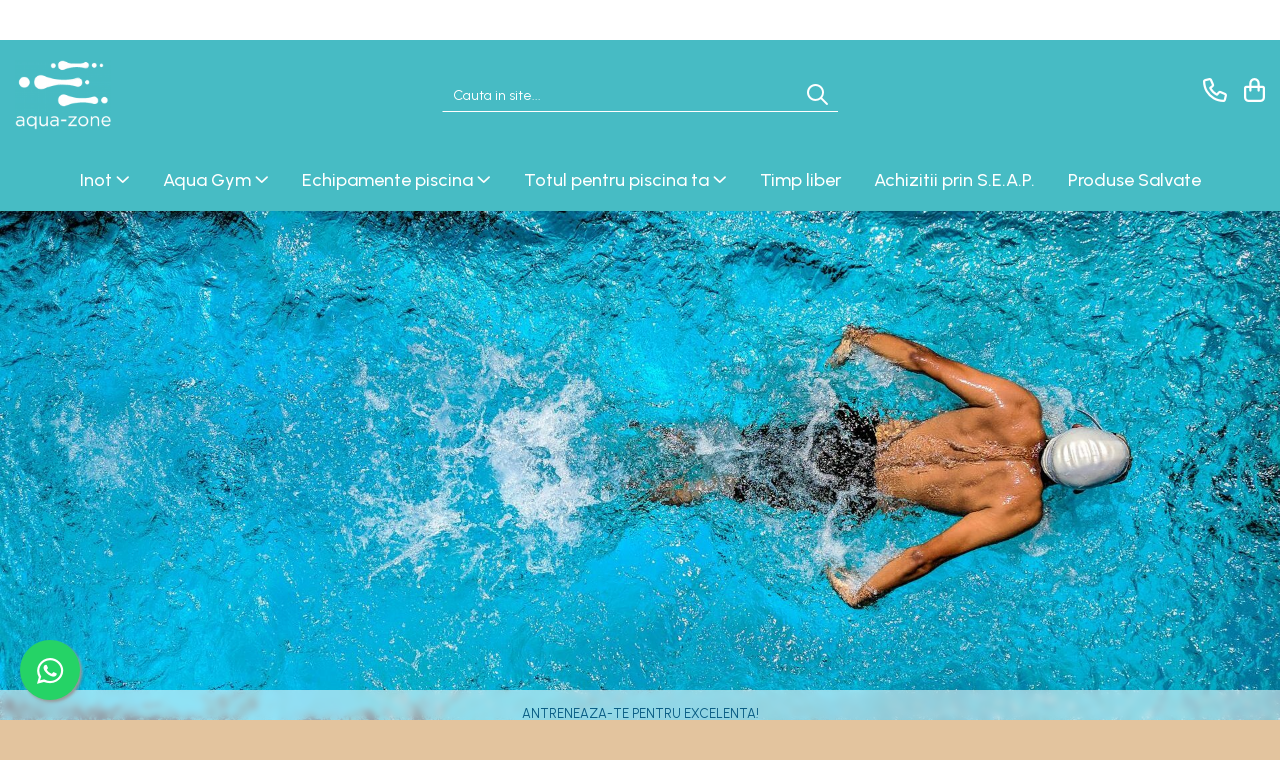

--- FILE ---
content_type: text/html; charset=UTF-8
request_url: https://www.aqua-zone.ro/
body_size: 36423
content:
<!DOCTYPE html>

<html lang="ro-ro">

	<head>
		<meta charset="UTF-8">

		<script src="https://gomagcdn.ro/themes/fashion/js/lazysizes.min.js?v=10181343-4.242" async=""></script>

		<script>
			function g_js(callbk){typeof callbk === 'function' ? window.addEventListener("DOMContentLoaded", callbk, false) : false;}
		</script>

					<link rel="icon" sizes="48x48" href="https://gomagcdn.ro/domains2/aqua-zone.ro/files/favicon/favicon4588.jpg">
			<link rel="apple-touch-icon" sizes="180x180" href="https://gomagcdn.ro/domains2/aqua-zone.ro/files/favicon/favicon4588.jpg">
		
		<style>
			/*body.loading{overflow:hidden;}
			body.loading #wrapper{opacity: 0;visibility: hidden;}
			body #wrapper{opacity: 1;visibility: visible;transition:all .1s ease-out;}*/

			.main-header .main-menu{min-height:43px;}
			.-g-hide{visibility:hidden;opacity:0;}

					</style>
					<link rel="preconnect" href="https://fonts.googleapis.com" >
					<link rel="preconnect" href="https://fonts.gstatic.com" crossorigin>
		
		<link rel="preconnect" href="https://gomagcdn.ro"><link rel="dns-prefetch" href="https://fonts.googleapis.com" /><link rel="dns-prefetch" href="https://fonts.gstatic.com" /><link rel="dns-prefetch" href="https://connect.facebook.net" /><link rel="dns-prefetch" href="https://www.facebook.com" /><link rel="dns-prefetch" href="https://www.googletagmanager.com" /><link rel="dns-prefetch" href="https://www.google-analytics.com" />

					<link rel="preload" as="image" href="https://gomagcdn.ro/domains2/aqua-zone.ro/files/banner/pexels-photo-863988-1-4260.jpg" fetchpriority="high"  >
					<link rel="preload" as="style" href="https://fonts.googleapis.com/css2?family=Urbanist:wght@400;500;600;700&display=swap" fetchpriority="high" onload="this.onload=null;this.rel='stylesheet'" crossorigin>
		
		<link rel="preload" href="https://gomagcdn.ro/themes/fashion/js/plugins.js?v=10181343-4.242" as="script">

		
					<link rel="preload" href="https://www.aqua-zone.ro/theme/default.js?v=41762424882" as="script">
				
		<link rel="preload" href="https://gomagcdn.ro/themes/fashion/js/dev.js?v=10181343-4.242" as="script">

					<noscript>
				<link rel="stylesheet" href="https://fonts.googleapis.com/css2?family=Urbanist:wght@400;500;600;700&display=swap">
			</noscript>
		
					<link rel="stylesheet" href="https://gomagcdn.ro/themes/fashion/css/main-min-v2.css?v=10181343-4.242-1" data-values='{"blockScripts": "1"}'>
		
					<link rel="stylesheet" href="https://www.aqua-zone.ro/theme/default.css?v=41762424882">
		
						<link rel="stylesheet" href="https://gomagcdn.ro/themes/fashion/css/dev-style.css?v=10181343-4.242-1">
		
		
		
		<link rel="alternate" hreflang="x-default" href="https://www.aqua-zone.ro?check_plugin=">
									<!-- Google tag (gtag.js) -->
<script async src="https://www.googletagmanager.com/gtag/js?id=AW-16844281528"></script>
<script>
  window.dataLayer = window.dataLayer || [];
  function gtag(){dataLayer.push(arguments);}
  gtag('js', new Date());

<meta name="google-site-verification" content="_Cu64B3KmWBcKkgktrpISk2NSraRFJtsjJz7n3ZAsww" />
  gtag('config', 'AW-16844281528');
</script>

<meta name="google-site-verification" content="_Cu64B3KmWBcKkgktrpISk2NSraRFJtsjJz7n3ZAsww" />					
		<meta name="expires" content="never">
		<meta name="revisit-after" content="1 days">
					<meta name="author" content="Gomag">
				<title>Echipamente pentru inot | Accesorii de inot</title>


					<meta name="robots" content="index,follow" />
						
		<meta name="description" content="Magazinul Aqua-zone va pune la dispozitie echipamente pentru inot dar si accesorii pentru inot precum ochelari de inot, casti de inot, labe de inot, clema de nas si nu numai.">
		<meta class="viewport" name="viewport" content="width=device-width, initial-scale=1.0, user-scalable=no">
									<meta property="og:image" content="https://www.aqua-zone.rohttps://gomagcdn.ro/domains2/aqua-zone.ro/files/company/eu-3390121449.png"/>
															<link rel="canonical" href="https://www.aqua-zone.ro/" />
			<meta property="og:url" content="https://www.aqua-zone.ro/"/>
						
		<meta name="distribution" content="Global">
		<meta name="owner" content="www.aqua-zone.ro">
		<meta name="publisher" content="www.aqua-zone.ro">
		<meta name="rating" content="General">
		<meta name="copyright" content="Copyright www.aqua-zone.ro 2026. All rights reserved">
		<link rel="search" href="https://www.aqua-zone.ro/opensearch.ro.xml" type="application/opensearchdescription+xml" title="Cautare"/>

		
							<script src="https://gomagcdn.ro/themes/fashion/js/jquery-2.1.4.min.js"></script>
			<script defer src="https://gomagcdn.ro/themes/fashion/js/jquery.autocomplete.js?v=20181023"></script>
			<script src="https://gomagcdn.ro/themes/fashion/js/gomag.config.js?v=10181343-4.242"></script>
			<script src="https://gomagcdn.ro/themes/fashion/js/gomag.js?v=10181343-4.242"></script>
		
													<script>
$.Gomag.bind('User/Data/AffiliateMarketing/HideTrafiLeak', function(event, data){

    $('.whatsappfloat').remove();
});
</script><script>	
	$(document).ready(function(){
		
		$(document).on('click', $GomagConfig.cartSummaryItemRemoveButton, function() {
			var productId = $(this).attr("data-product");
			var productSku = $(this).attr("data-productsku");
			var productPrice = $(this).attr("data-productprice");
			var productQty = $(this).attr("data-qty");
			
			gtag('event', 'remove_from_cart', {
					send_to	: '',
					value	: parseFloat(productQty) * parseFloat(productPrice),
					items:[{
						id		: productSku,
						quantity: productQty,
						price	: productPrice		 
				}]
			})
			
		})
	
		$(document).on('click', $GomagConfig.checkoutItemRemoveButton, function() {
			
			var itemKey = $(this).attr('id').replace('__checkoutItemRemove','');
			var productId = $(this).data("product");
			var productSku = $(this).attr("productsku");
			var productPrice = $(this).attr("productprice");
			var productQty = $('#quantityToAdd_'+itemKey).val();
			
			gtag('event', 'remove_from_cart', {
				send_to	: '',
				value	: parseFloat(productQty) * parseFloat(productPrice),
				items	:[{
					id		: productSku,
					quantity: productQty,
					price	: productPrice
				}]
			})
			
		})
	});		
	
</script>
<script>
	(function(i,s,o,g,r,a,m){i['GoogleAnalyticsObject']=r;i[r]=i[r]||function(){
	(i[r].q=i[r].q||[]).push(arguments)},i[r].l=1*new Date();a=s.createElement(o),
	m=s.getElementsByTagName(o)[0];a.async=1;a.src=g;m.parentNode.insertBefore(a,m)
	})(window,document,'script','//www.google-analytics.com/analytics.js','ga');
	ga('create', 'UA-74459791-2', 'auto');  // Replace with your property ID.

	ga('require', 'ec');
</script>
<script>
	$.Gomag.bind('Product/Add/To/Cart/After/Listing', function gaProductAddToCartL(event, data){
		if(data.product !== undefined){

			var gaProduct = false;

			if(typeof(gaProducts) != 'undefined' && gaProducts[data.product.id] != undefined)
			{
				var gaProduct = gaProducts[data.product.id];
			}
			if(gaProduct == false)
			{
				gaProduct = {};
				gaProduct.id =  data.product.id ;
				gaProduct.name =  data.product.sku ;
				gaProduct.category = data.product.category;
				gaProduct.brand = data.product.brand;

				var variant = [];
				if(data.product.versions && data.product.versions != undefined && data.product.versions[data.product.id] != undefined && data.product.versions[data.product.id]['attributes'] != undefined && data.product.versions[data.product.id]['attributes'])
				{

					$.each(data.product.versions[data.product.id]['attributes'], function(i, v){
						variant.push(v.value);
					})
				}


				gaProduct.variant = variant.join(',');
			}

			gaProduct.price = data.product.price;
			gaProduct.quantity = data.product.productQuantity;

			ga('ec:addProduct', gaProduct);
			ga('ec:setAction', 'add');
			ga('send', 'event', 'UX', 'click', 'add to cart');     // Send data using an event.

			window.dataLayer = window.dataLayer || [];
			dataLayer.push({
				'event': 'addToCart',
				'ecommerce': {
					'add': {
					  'products': [gaProduct]
					}
				}
			});

        }
	})
	$.Gomag.bind('Product/Add/To/Cart/After/Details', function gaProductAddToCartD(event, data){

		if(data.product !== undefined){

			var gaProduct = false;
			if(
				typeof(gaProducts) != 'undefined'
				&&
				gaProducts[data.product.id] != undefined
			)
			{
				var gaProduct = gaProducts[data.product.id];
			}
			if(gaProduct == false)
			{

				gaProduct = {};
				gaProduct.id =  data.product.id ;
				gaProduct.name =   data.product.sku ;
				gaProduct.category = data.product.category;
				gaProduct.brand = data.product.brand;
				var variant = [];
				if(data.product.versions && data.product.versions != undefined && data.product.versions[data.product.id] != undefined && data.product.versions[data.product.id]['attributes'] != undefined && data.product.versions[data.product.id]['attributes'])
				{

					$.each(data.product.versions[data.product.id]['attributes'], function(i, v){
						variant.push(v.value);
					})
				}


				gaProduct.variant = variant.join(',');
				gaProduct.price = data.product.price;

			}
			gaProduct.quantity = data.product.productQuantity;

			ga('ec:addProduct', gaProduct);
			ga('ec:setAction', 'add');
			ga('send', 'event', 'UX', 'click', 'add to cart');     // Send data using an event.

			window.dataLayer = window.dataLayer || [];
			dataLayer.push({
			  'event': 'addToCart',
			  'ecommerce': {
				'add': {
				  'products': [gaProduct]
				}
			  }
			});
        }

	})
	 $.Gomag.bind('Product/Remove/From/Cart', function gaProductRemovedFromCart(event, data){
		var envData = $.Gomag.getEnvData();
		var products = envData.products;

		if(data.data.product !== undefined && products[data.data.product] !== undefined){


			var dataProduct = products[data.data.product];
			gaProduct = {};
			gaProduct.id =  dataProduct.id ;

			gaProduct.name =   dataProduct.sku ;
			gaProduct.category = dataProduct.category;
			gaProduct.brand = dataProduct.brand;
			gaProduct.price = dataProduct.price;

			var variant = [];
			if(dataProduct['version'] != undefined && dataProduct['version'])
			{

				$.each(dataProduct['version'], function(i, v){
					variant.push(v.value);
				})
			}


			gaProduct.variant = variant.join(',');
			gaProduct.quantity = data.data.quantity;
			ga('ec:addProduct', gaProduct);
			ga('ec:setAction', 'remove');
			ga('send', 'event', 'UX', 'click', 'remove from cart');
			window.dataLayer = window.dataLayer || [];
			dataLayer.push({
				  'event': 'removeFromCart',
				  'ecommerce': {
					'remove': {                               // 'remove' actionFieldObject measures.
					  'products': [gaProduct]
					}
				  }
				});
        }

	});

	 $.Gomag.bind('Cart/Quantity/Update', function gaCartQuantityUpdate(event, data){
		var envData = $.Gomag.getEnvData();
		var products = envData.products;
		if(!data.data.finalQuantity || !data.data.initialQuantity)
		{
			return false;
		}
		var dataProduct = products[data.data.product];
		gaProduct = {};
		gaProduct.id =  dataProduct.id ;
		gaProduct.name =   dataProduct.sku ;
		gaProduct.category = dataProduct.category;
		gaProduct.brand = dataProduct.brand;
		gaProduct.price = dataProduct.price;
		var variant = [];
		if(dataProduct['version'] != undefined && dataProduct['version'])
		{

			$.each(dataProduct['version'], function(i, v){
				variant.push(v.value);
			})
		}
		gaProduct.variant = variant.join(',');
		var type = 'addToCart';

		if(parseFloat(data.data.initialQuantity) > parseFloat(data.data.finalQuantity))
		{
			var quantity = parseFloat(data.data.initialQuantity) - parseFloat(data.data.finalQuantity);
			gaProduct.quantity = quantity;

			ga('ec:addProduct', gaProduct);
			ga('ec:setAction', 'remove');
			ga('send', 'event', 'UX', 'click', 'remove from cart');
			window.dataLayer = window.dataLayer || [];
			dataLayer.push({
				  'event': 'removeFromCart',
				  'ecommerce': {
					'remove': {                               // 'remove' actionFieldObject measures.
					  'products': [gaProduct]
					}
				  }
				});
		}
		else if(parseFloat(data.data.initialQuantity) < parseFloat(data.data.finalQuantity))
		{
			var quantity = parseFloat(data.data.finalQuantity) - parseFloat(data.data.initialQuantity);
			gaProduct.quantity = quantity;

			ga('ec:addProduct', gaProduct);
			ga('ec:setAction', 'add');
			ga('send', 'event', 'UX', 'click', 'add to cart');     // Send data using an event.

			window.dataLayer = window.dataLayer || [];
			dataLayer.push({
			  'event': 'addToCart',
			  'ecommerce': {
				'add': {
				  'products': [gaProduct]
				}
			  }
			});
		}

	});
$.Gomag.bind('Product/Box/Click', function enhancedAnalytics(queue){
		$.Gomag.asyncClickBlock(queue);
		if(
			typeof(gaProducts) != 'undefined'
			&&
			gaProducts[queue.data.product] != undefined
		)
		{
			var clickProduct = gaProducts[queue.data.product];
		}
		else
		{
			var clickProduct = {};
			var productId = queue.data.product;

			var envData = $.Gomag.getEnvData();
			var products = envData.products;

			if(products[productId] !== undefined){

				var dataProduct = products[productId];

				clickProduct.list = 'homepage';
				clickProduct.position = '0';
				clickProduct.name =  dataProduct.sku ;
				clickProduct.id = dataProduct.id;
				clickProduct.price = dataProduct.price;
				clickProduct.brand = dataProduct.brand;
				clickProduct.category = dataProduct.category;
				clickProduct.variant = '';
			}
		}
		window.dataLayer = window.dataLayer || [];

		dataLayer.push({
			'event': 'productClick',
			'ecommerce': {
			  'click': {
				'actionField': {'list': 'Search'},      // Optional list property.
				'products': [clickProduct]
			   }
			 },
			 'eventCallback': function() {
			   return false;
			 }
		  });

		ga('ec:addProduct', clickProduct);
		ga('ec:setAction', 'click', {list: 'Search'});

		  // Send click with an event, then send user to product page.
		  ga('send', 'event', 'UX', 'click', 'Results', {
			useBeacon: true,
			hitCallback: function() {
				$.Gomag.asyncClickComplete(queue);
			},
			hitCallbackFail: function()
			{
				$.Gomag.asyncClickComplete(queue);
			}
		  });
		setTimeout(function(){ $.Gomag.asyncClickComplete(queue);}, 200);
	});
</script>
<script>
function gmsc(name, value)
{
	if(value != undefined && value)
	{
		var expires = new Date();
		expires.setTime(expires.getTime() + parseInt(3600*24*1000*90));
		document.cookie = encodeURIComponent(name) + "=" + encodeURIComponent(value) + '; expires='+ expires.toUTCString() + "; path=/";
	}
}
let gmqs = window.location.search;
let gmup = new URLSearchParams(gmqs);
gmsc('g_sc', gmup.get('shop_campaign'));
gmsc('shop_utm_campaign', gmup.get('utm_campaign'));
gmsc('shop_utm_medium', gmup.get('utm_medium'));
gmsc('shop_utm_source', gmup.get('utm_source'));
</script><!-- Facebook Pixel Code -->
				<script>
				!function(f,b,e,v,n,t,s){if(f.fbq)return;n=f.fbq=function(){n.callMethod?
				n.callMethod.apply(n,arguments):n.queue.push(arguments)};if(!f._fbq)f._fbq=n;
				n.push=n;n.loaded=!0;n.version="2.0";n.queue=[];t=b.createElement(e);t.async=!0;
				t.src=v;s=b.getElementsByTagName(e)[0];s.parentNode.insertBefore(t,s)}(window,
				document,"script","//connect.facebook.net/en_US/fbevents.js");

				fbq("init", "1336585050793758");
				fbq("track", "PageView");</script>
				<!-- End Facebook Pixel Code -->
				<script>
				$.Gomag.bind('User/Ajax/Data/Loaded', function(event, data){
					if(data != undefined && data.data != undefined)
					{
						var eventData = data.data;
						if(eventData.facebookUserData != undefined)
						{
							$('body').append(eventData.facebookUserData);
						}
					}
				})
				</script>
				<meta name="facebook-domain-verification" content="5p07hbe7651rl6l4kqhpmruxnjpckg" /><script>
	$.Gomag.bind('Product/Add/To/Cart/After/Listing', function(event, data){
		if(data.product !== undefined){
			gtag('event', 'add_to_cart', {
				send_to	: '',
				value	: parseFloat(data.product.productQuantity) * parseFloat(data.product.price),
				items	:[{
					id		: data.product.sku,
					name	: data.product.name,
					brand	: data.product.brand,
					category: data.product.category,
					quantity: data.product.productQuantity,
					price	: data.product.price
				 
			}]
		   })
        }
	})
	$.Gomag.bind('Product/Add/To/Cart/After/Details', function(event, data){
		
		if(data.product !== undefined){
			gtag('event', 'add_to_cart', {
				send_to: '',
				value: parseFloat(data.product.productQuantity) * parseFloat(data.product.price),
				items: [{
					id: data.product.sku,
					name		: data.product.name,
					brand		: data.product.brand,
					category	: data.product.category,
					quantity	: data.product.productQuantity,
					price		: data.product.price
				}]	
			})
		}
	})
   
</script>					
		
	</head>

	<body class="-g-pagetype-homepage" style="background: #e3c49e top center repeat;">

		<script >
			function _addCss(url, attribute, value, loaded){
				var _s = document.createElement('link');
				_s.rel = 'stylesheet';
				_s.href = url;
				_s.type = 'text/css';
				if(attribute)
				{
					_s.setAttribute(attribute, value)
				}
				if(loaded){
					_s.onload = function(){
						var dom = document.getElementsByTagName('body')[0];
						//dom.classList.remove('loading');
					}
				}
				var _st = document.getElementsByTagName('link')[0];
				_st.parentNode.insertBefore(_s, _st);
			}
			//_addCss('https://fonts.googleapis.com/css2?family=Open+Sans:ital,wght@0,300;0,400;0,600;0,700;1,300;1,400&display=swap');
			_addCss('https://gomagcdn.ro/themes/_fonts/Open-Sans.css');

		</script>
		<script>
				/*setTimeout(
				  function()
				  {
				   document.getElementsByTagName('body')[0].classList.remove('loading');
				  }, 1000);*/
		</script>
							
					<div id="fb-root"></div>
						<script >
			window.fbAsyncInit = function() {
			FB.init({
			appId : 'https://www.facebook.com/AquaZone.ro',
			autoLogAppEvents : true,
			xfbml : true,
			version : 'v12.0'
			});
			};
			</script>
			<script async defer crossorigin="anonymous" src="https://connect.facebook.net/ro_RO/sdk.js"></script>
					
		<div id="wrapper">
			
				<!-- BLOCK:f5e82a4ed783208cc682fd5192449603 start -->
<div id="_cartSummary" class="hide"></div>

<script >
	$(document).ready(function() {

		$(document).on('keypress', '.-g-input-loader', function(){
			$(this).addClass('-g-input-loading');
		})

		$.Gomag.bind('Product/Add/To/Cart/After', function(eventResponse, properties)
		{
									var data = JSON.parse(properties.data);
			$('.q-cart').html(data.quantity);
			if(parseFloat(data.quantity) > 0)
			{
				$('.q-cart').removeClass('hide');
			}
			else
			{
				$('.q-cart').addClass('hide');
			}
			$('.cartPrice').html(data.subtotal + ' ' + data.currency);
			$('.cartProductCount').html(data.quantity);


		})
		$('#_cartSummary').on('updateCart', function(event, cart) {
			var t = $(this);

			$.get('https://www.aqua-zone.ro/cart-update', {
				cart: cart
			}, function(data) {

				$('.q-cart').html(data.quantity);
				if(parseFloat(data.quantity) > 0)
				{
					$('.q-cart').removeClass('hide');
				}
				else
				{
					$('.q-cart').addClass('hide');
				}
				$('.cartPrice').html(data.subtotal + ' ' + data.currency);
				$('.cartProductCount').html(data.quantity);
			}, 'json');
			window.ga = window.ga || function() {
				(ga.q = ga.q || []).push(arguments)
			};
			ga('send', 'event', 'Buton', 'Click', 'Adauga_Cos');
		});

		if(window.gtag_report_conversion) {
			$(document).on("click", 'li.phone-m', function() {
				var phoneNo = $('li.phone-m').children( "a").attr('href');
				gtag_report_conversion(phoneNo);
			});

		}

	});
</script>


	<div class="cart-dd cart-side _cartShow cart-closed"></div>

<header class="main-header container-bg clearfix" data-block="headerBlock">
	<div class="discount-tape container-h full -g-hide" id="_gomagHellobar">
<style>
.discount-tape{position: relative;width:100%;padding:0;text-align:center;font-size:14px;overflow: hidden;z-index:99;}
.discount-tape a{color: #edebe4;}
.Gomag-HelloBar{padding:10px;}
@media screen and (max-width: 767px){.discount-tape{font-size:13px;}}
</style>
<div class="Gomag-HelloBar" style="background: #00668f;color: #edebe4;">
	<a href="https://www.aqua-zone.ro/jocuri-de-apa-1" rel="nofollow" style="color: #edebe4;">
		Bun venit la AQUA-ZONE! Comenzile inregistrate in perioada Sarbatorilor de Iarna, se vor procesa dupa data de 10.01.2026!
			</a>
	</div>
<div class="clear"></div>
</div>

		
	<div class="top-head-bg container-h full">

		<div class="top-head container-h">
			<div class="row">
				<div class="col-md-3 col-sm-3 col-xs-5 logo-h">
					
	<a href="https://www.aqua-zone.ro" id="logo" data-pageId="2">
		<img src="https://gomagcdn.ro/domains2/aqua-zone.ro/files/company/eu-3390121449.png" fetchpriority="high" class="img-responsive" alt="https://www.aqua-zone.ro/" title="https://www.aqua-zone.ro/" width="200" height="50" style="width:auto;">
	</a>
				</div>
				<div class="col-md-4 col-sm-4 col-xs-7 main search-form-box">
					
<form name="search-form" class="search-form" action="https://www.aqua-zone.ro/produse" id="_searchFormMainHeader">

	<input id="_autocompleteSearchMainHeader" name="c" class="input-placeholder -g-input-loader" type="text" placeholder="Cauta in site..." aria-label="Search"  value="">
	<button id="_doSearch" class="search-button" aria-hidden="true">
		<i class="fa fa-search" aria-hidden="true"></i>
	</button>

				<script >
			$(document).ready(function() {

				$('#_autocompleteSearchMainHeader').autocomplete({
					serviceUrl: 'https://www.aqua-zone.ro/autocomplete',
					minChars: 2,
					deferRequestBy: 700,
					appendTo: '#_searchFormMainHeader',
					width: parseInt($('#_doSearch').offset().left) - parseInt($('#_autocompleteSearchMainHeader').offset().left),
					formatResult: function(suggestion, currentValue) {
						return suggestion.value;
					},
					onSelect: function(suggestion) {
						$(this).val(suggestion.data);
					},
					onSearchComplete: function(suggestion) {
						$(this).removeClass('-g-input-loading');
					}
				});
				$(document).on('click', '#_doSearch', function(e){
					e.preventDefault();
					if($('#_autocompleteSearchMainHeader').val() != '')
					{
						$('#_searchFormMainHeader').submit();
					}
				})
			});
		</script>
	

</form>
				</div>
				<div class="col-md-5 col-sm-5 acount-section">
					
<ul>
	<li class="search-m hide">
		<a href="#" class="-g-no-url" aria-label="Cauta in site..." data-pageId="">
			<i class="fa fa-search search-open" aria-hidden="true"></i>
			<i style="display:none" class="fa fa-times search-close" aria-hidden="true"></i>
		</a>
	</li>
	<li class="-g-user-icon -g-user-icon-empty">
			
	</li>
	
				<li class="contact-header">
			<a href="tel:+40773774790" aria-label="Contacteaza-ne" data-pageId="3">
				<i class="fa fa-phone" aria-hidden="true"></i>
								<span>+40773774790</span>
			</a>
		</li>
			<li class="wishlist-header hide">
		<a href="https://www.aqua-zone.ro/wishlist" aria-label="Wishlist" data-pageId="28">
			<span class="-g-wishlist-product-count -g-hide"></span>
			<i class="fa fa-heart-o" aria-hidden="true"></i>
			<span class="">Favorite</span>
		</a>
	</li>
	<li class="cart-header-btn cart">
		<a class="cart-drop _showCartHeader" href="https://www.aqua-zone.ro/cos-de-cumparaturi" aria-label="Cos de cumparaturi">
			<span class="q-cart hide">0</span>
			<i class="fa fa-shopping-bag" aria-hidden="true"></i>
			<span class="count cartPrice">0,00
				
			</span>
		</a>
			</li>

	</ul>

	<script>
		$(document).ready(function() {
			//Cart
							$.Gomag.bind('Product/Add/To/Cart/Validate', function(){
					if($('#-g-cart-dropdown').length)
					{
						$('.close-side-cart').click();
						$('#-g-cart-dropdown').remove();
					}
				})
				$(document).on('click', '.cart', function(e){
					e.preventDefault();
					$.Gomag.showCartSummary('div._cartShow');
					if($('.cart-side').length){
						$('.menu-wrapper').addClass('cart_side_opened');
					}
				});
				$(document).on('click', '.close-side-cart', function(){
					$.Gomag.hideCartSummary('div._cartShow');
					$('div._cartShow').removeClass('cart-open');
					if($('.cart-side').length){
						$('.menu-wrapper').removeClass('cart_side_opened');
					}
					$.Gomag.getUserAjaxData();
				});
						$(document).on('click', '.dropdown-toggle', function() {
				window.location = $(this).attr('href');
			})
		})
	</script>

				</div>
			</div>
		</div>
	</div>


<div id="navigation">
	<nav id="main-menu" class="main-menu container-h full clearfix">
		<a href="#" class="menu-trg -g-no-url" title="Produse">
			<span>&nbsp;</span>
		</a>
		
<div class="container-h nav-menu-hh clearfix">

	<!-- BASE MENU -->
	<ul class="
			nav-menu base-menu container-h
			
			
		">

		

			
		<li class="menu-drop __GomagMM ">
							<a
					href="https://www.aqua-zone.ro/inot-1"
					class="  "
					rel="  "
					
					title="Inot"
					data-Gomag=''
					data-block-name="mainMenuD0"
					data-pageId= "80"
					data-block="mainMenuD">
											<span class="list">Inot</span>
						<i class="fa fa-angle-down"></i>
				</a>

									<div class="menu-dd">
										<ul class="drop-list clearfix w100">
																																						<li class="fl">
										<div class="col">
											<p class="title">
												<a
												href="https://www.aqua-zone.ro/costume-pentru-inot"
												class="title    "
												rel="  "
												
												title="Costume pentru inot"
												data-Gomag=''
												data-block-name="mainMenuD1"
												data-block="mainMenuD"
												data-pageId= "80"
												>
																										Costume pentru inot
												</a>
											</p>
																																															<a
														href="https://www.aqua-zone.ro/jammers-competitie"
														rel="  "
														
														title="Costume inot  pentru adulti"
														class="    "
														data-Gomag=''
														data-block-name="mainMenuD2"
														data-block="mainMenuD"
														data-pageId=""
													>
																												<i class="fa fa-angle-right"></i>
														<span>Costume inot  pentru adulti</span>
													</a>
																									<a
														href="https://www.aqua-zone.ro/costume-de-baie"
														rel="  "
														
														title="Costume inot pentru copii"
														class="    "
														data-Gomag=''
														data-block-name="mainMenuD2"
														data-block="mainMenuD"
														data-pageId=""
													>
																												<i class="fa fa-angle-right"></i>
														<span>Costume inot pentru copii</span>
													</a>
																							
										</div>
									</li>
																																<li class="fl">
										<div class="col">
											<p class="title">
												<a
												href="https://www.aqua-zone.ro/prosoape"
												class="title    "
												rel="  "
												
												title="Prosoape"
												data-Gomag=''
												data-block-name="mainMenuD1"
												data-block="mainMenuD"
												data-pageId= "80"
												>
																										Prosoape
												</a>
											</p>
																						
										</div>
									</li>
																																<li class="fl">
										<div class="col">
											<p class="title">
												<a
												href="https://www.aqua-zone.ro/acesorii-pentru-inot"
												class="title    "
												rel="  "
												
												title="Accesorii de inot"
												data-Gomag=''
												data-block-name="mainMenuD1"
												data-block="mainMenuD"
												data-pageId= "80"
												>
																										Accesorii de inot
												</a>
											</p>
																						
										</div>
									</li>
																																<li class="fl">
										<div class="col">
											<p class="title">
												<a
												href="https://www.aqua-zone.ro/accesorii-snorkeling"
												class="title    "
												rel="  "
												
												title="Accesorii snorkeling"
												data-Gomag=''
												data-block-name="mainMenuD1"
												data-block="mainMenuD"
												data-pageId= "80"
												>
																										Accesorii snorkeling
												</a>
											</p>
																						
										</div>
									</li>
																																<li class="fl">
										<div class="col">
											<p class="title">
												<a
												href="https://www.aqua-zone.ro/casti-de-inot"
												class="title    "
												rel="  "
												
												title="Casti de inot"
												data-Gomag=''
												data-block-name="mainMenuD1"
												data-block="mainMenuD"
												data-pageId= "80"
												>
																										Casti de inot
												</a>
											</p>
																						
										</div>
									</li>
																																<li class="fl">
										<div class="col">
											<p class="title">
												<a
												href="https://www.aqua-zone.ro/antrenament"
												class="title    "
												rel="  "
												
												title="Echipamente pentru dezvoltarea tehnicii de inot"
												data-Gomag=''
												data-block-name="mainMenuD1"
												data-block="mainMenuD"
												data-pageId= "80"
												>
																										Echipamente pentru dezvoltarea tehnicii de inot
												</a>
											</p>
																						
										</div>
									</li>
																																<li class="fl">
										<div class="col">
											<p class="title">
												<a
												href="https://www.aqua-zone.ro/jocuri-de-apa-1"
												class="title    "
												rel="  "
												
												title="Jocuri de apa"
												data-Gomag=''
												data-block-name="mainMenuD1"
												data-block="mainMenuD"
												data-pageId= "80"
												>
																										Jocuri de apa
												</a>
											</p>
																						
										</div>
									</li>
																																<li class="fl">
										<div class="col">
											<p class="title">
												<a
												href="https://www.aqua-zone.ro/labe-de-inot"
												class="title    "
												rel="  "
												
												title="Labe de inot"
												data-Gomag=''
												data-block-name="mainMenuD1"
												data-block="mainMenuD"
												data-pageId= "80"
												>
																										Labe de inot
												</a>
											</p>
																						
										</div>
									</li>
																																<li class="fl">
										<div class="col">
											<p class="title">
												<a
												href="https://www.aqua-zone.ro/ochelari-de-inot"
												class="title    "
												rel="  "
												
												title="Ochelari de inot"
												data-Gomag=''
												data-block-name="mainMenuD1"
												data-block="mainMenuD"
												data-pageId= "80"
												>
																										Ochelari de inot
												</a>
											</p>
																						
										</div>
									</li>
																																<li class="fl">
										<div class="col">
											<p class="title">
												<a
												href="https://www.aqua-zone.ro/palmare-de-inot"
												class="title    "
												rel="  "
												
												title="Palmare de inot"
												data-Gomag=''
												data-block-name="mainMenuD1"
												data-block="mainMenuD"
												data-pageId= "80"
												>
																										Palmare de inot
												</a>
											</p>
																						
										</div>
									</li>
																													</ul>
																	</div>
									
		</li>
		
		<li class="menu-drop __GomagMM ">
							<a
					href="https://www.aqua-zone.ro/aqua-gym"
					class="  "
					rel="  "
					
					title="Aqua Gym"
					data-Gomag=''
					data-block-name="mainMenuD0"
					data-pageId= "80"
					data-block="mainMenuD">
											<span class="list">Aqua Gym</span>
						<i class="fa fa-angle-down"></i>
				</a>

									<div class="menu-dd">
										<ul class="drop-list clearfix w100">
																																						<li class="fl">
										<div class="col">
											<p class="title">
												<a
												href="https://www.aqua-zone.ro/echipamente-aquagym"
												class="title    "
												rel="  "
												
												title="Echipamente Aqua Gym"
												data-Gomag=''
												data-block-name="mainMenuD1"
												data-block="mainMenuD"
												data-pageId= "80"
												>
																										Echipamente Aqua Gym
												</a>
											</p>
																						
										</div>
									</li>
																																<li class="fl">
										<div class="col">
											<p class="title">
												<a
												href="https://www.aqua-zone.ro/fitness"
												class="title    "
												rel="  "
												
												title="Fitness"
												data-Gomag=''
												data-block-name="mainMenuD1"
												data-block="mainMenuD"
												data-pageId= "80"
												>
																										Fitness
												</a>
											</p>
																						
										</div>
									</li>
																													</ul>
																	</div>
									
		</li>
		
		<li class="menu-drop __GomagMM ">
							<a
					href="https://www.aqua-zone.ro/echipamente-piscina"
					class="  "
					rel="  "
					
					title="Echipamente piscina"
					data-Gomag=''
					data-block-name="mainMenuD0"
					data-pageId= "80"
					data-block="mainMenuD">
											<span class="list">Echipamente piscina</span>
						<i class="fa fa-angle-down"></i>
				</a>

									<div class="menu-dd">
										<ul class="drop-list clearfix w100">
																																						<li class="fl">
										<div class="col">
											<p class="title">
												<a
												href="https://www.aqua-zone.ro/dotari-bazine-piscine"
												class="title    "
												rel="  "
												
												title="Dotari bazine/piscine"
												data-Gomag=''
												data-block-name="mainMenuD1"
												data-block="mainMenuD"
												data-pageId= "80"
												>
																										Dotari bazine/piscine
												</a>
											</p>
																						
										</div>
									</li>
																																<li class="fl">
										<div class="col">
											<p class="title">
												<a
												href="https://www.aqua-zone.ro/s-o-s-1"
												class="title    "
												rel="  "
												
												title="S.O.S"
												data-Gomag=''
												data-block-name="mainMenuD1"
												data-block="mainMenuD"
												data-pageId= "80"
												>
																										S.O.S
												</a>
											</p>
																						
										</div>
									</li>
																													</ul>
																	</div>
									
		</li>
		
		<li class="menu-drop __GomagMM ">
							<a
					href="https://www.aqua-zone.ro/totul-pentru-piscina-ta"
					class="  "
					rel="  "
					
					title="Totul pentru piscina ta"
					data-Gomag=''
					data-block-name="mainMenuD0"
					data-pageId= "80"
					data-block="mainMenuD">
											<span class="list">Totul pentru piscina ta</span>
						<i class="fa fa-angle-down"></i>
				</a>

									<div class="menu-dd">
										<ul class="drop-list clearfix w100">
																																						<li class="fl">
										<div class="col">
											<p class="title">
												<a
												href="https://www.aqua-zone.ro/curatare-aspirare-si-filtrare"
												class="title    "
												rel="  "
												
												title="Curatare, aspirare si filtrare"
												data-Gomag=''
												data-block-name="mainMenuD1"
												data-block="mainMenuD"
												data-pageId= "80"
												>
																										Curatare, aspirare si filtrare
												</a>
											</p>
																						
										</div>
									</li>
																																<li class="fl">
										<div class="col">
											<p class="title">
												<a
												href="https://www.aqua-zone.ro/spa-sauna-si-hidromasaj"
												class="title    "
												rel="  "
												
												title="Spa, sauna si hidromasaj"
												data-Gomag=''
												data-block-name="mainMenuD1"
												data-block="mainMenuD"
												data-pageId= "80"
												>
																										Spa, sauna si hidromasaj
												</a>
											</p>
																						
										</div>
									</li>
																																<li class="fl">
										<div class="col">
											<p class="title">
												<a
												href="https://www.aqua-zone.ro/tratarea-apei"
												class="title    "
												rel="  "
												
												title="Tratarea apei"
												data-Gomag=''
												data-block-name="mainMenuD1"
												data-block="mainMenuD"
												data-pageId= "80"
												>
																										Tratarea apei
												</a>
											</p>
																																															<a
														href="https://www.aqua-zone.ro/testarea-apei"
														rel="  "
														
														title="Analiza si masurare"
														class="    "
														data-Gomag=''
														data-block-name="mainMenuD2"
														data-block="mainMenuD"
														data-pageId=""
													>
																												<i class="fa fa-angle-right"></i>
														<span>Analiza si masurare</span>
													</a>
																									<a
														href="https://www.aqua-zone.ro/floculant"
														rel="  "
														
														title="Floculant"
														class="    "
														data-Gomag=''
														data-block-name="mainMenuD2"
														data-block="mainMenuD"
														data-pageId=""
													>
																												<i class="fa fa-angle-right"></i>
														<span>Floculant</span>
													</a>
																									<a
														href="https://www.aqua-zone.ro/reglarea-ph"
														rel="  "
														
														title="Reglare PH"
														class="    "
														data-Gomag=''
														data-block-name="mainMenuD2"
														data-block="mainMenuD"
														data-pageId=""
													>
																												<i class="fa fa-angle-right"></i>
														<span>Reglare PH</span>
													</a>
																									<a
														href="https://www.aqua-zone.ro/tratament-impotrva-formarii-algelor"
														rel="  "
														
														title="Tratament impotriva formarii algelor"
														class="    "
														data-Gomag=''
														data-block-name="mainMenuD2"
														data-block="mainMenuD"
														data-pageId=""
													>
																												<i class="fa fa-angle-right"></i>
														<span>Tratament impotriva formarii algelor</span>
													</a>
																									<a
														href="https://www.aqua-zone.ro/tratament-pe-baza-de-clor"
														rel="  "
														
														title="Tratament pe baza de clor"
														class="    "
														data-Gomag=''
														data-block-name="mainMenuD2"
														data-block="mainMenuD"
														data-pageId=""
													>
																												<i class="fa fa-angle-right"></i>
														<span>Tratament pe baza de clor</span>
													</a>
																									<a
														href="https://www.aqua-zone.ro/tratamente-speciale-pentru-apa-din-piscina"
														rel="  "
														
														title="Tratamente speciale pentru apa din piscina"
														class="    "
														data-Gomag=''
														data-block-name="mainMenuD2"
														data-block="mainMenuD"
														data-pageId=""
													>
																												<i class="fa fa-angle-right"></i>
														<span>Tratamente speciale pentru apa din piscina</span>
													</a>
																									<a
														href="https://www.aqua-zone.ro/tratamentul-pe-baza-de-oxigen-activ"
														rel="  "
														
														title="Tratamentul pe baza de oxigen activ"
														class="    "
														data-Gomag=''
														data-block-name="mainMenuD2"
														data-block="mainMenuD"
														data-pageId=""
													>
																												<i class="fa fa-angle-right"></i>
														<span>Tratamentul pe baza de oxigen activ</span>
													</a>
																							
										</div>
									</li>
																													</ul>
																	</div>
									
		</li>
		
		<li class="menu-drop __GomagMM ">
								<a
						href="https://www.aqua-zone.ro/timp-liber"
						class="    "
						rel="  "
						
						title="Timp liber"
						data-Gomag=''
						data-block-name="mainMenuD0"  data-block="mainMenuD" data-pageId= "80">
												<span class="list">Timp liber</span>
					</a>
				
		</li>
		
		<li class="menu-drop __GomagMM ">
								<a
						href="https://www.aqua-zone.ro/https-www-e-licitatie-ro-pub"
						class="    "
						rel="  "
						
						title="Achizitii prin S.E.A.P."
						data-Gomag=''
						data-block-name="mainMenuD0"  data-block="mainMenuD" data-pageId= "80">
												<span class="list">Achizitii prin S.E.A.P.</span>
					</a>
				
		</li>
						
		

	
		<li class="menu-drop __GomagSM   ">

			<a
				href="https://www.aqua-zone.ro/wishlist"
				rel="  "
				
				title="Produse Salvate"
				data-Gomag=''
				data-block="mainMenuD"
				data-pageId= "28"
				class=" "
			>
								Produse Salvate
							</a>
					</li>
	
		
	</ul> <!-- end of BASE MENU -->

</div>		<ul class="mobile-icon fr">

							<li class="phone-m">
					<a href="tel:+40773774790" title="Contacteaza-ne">
												<i class="fa fa-phone" aria-hidden="true"></i>
					</a>
				</li>
									<li class="user-m -g-user-icon -g-user-icon-empty">
			</li>
			<li class="wishlist-header-m hide">
				<a href="https://www.aqua-zone.ro/wishlist">
					<span class="-g-wishlist-product-count"></span>
					<i class="fa fa-heart-o" aria-hidden="true"></i>

				</a>
			</li>
			<li class="cart-m">
				<a href="https://www.aqua-zone.ro/cos-de-cumparaturi">
					<span class="q-cart hide">0</span>
					<i class="fa fa-shopping-bag" aria-hidden="true"></i>
				</a>
			</li>
			<li class="search-m">
				<a href="#" class="-g-no-url" aria-label="Cauta in site...">
					<i class="fa fa-search search-open" aria-hidden="true"></i>
					<i style="display:none" class="fa fa-times search-close" aria-hidden="true"></i>
				</a>
			</li>
					</ul>
	</nav>
	<!-- end main-nav -->

	<div style="display:none" class="search-form-box search-toggle">
		<form name="search-form" class="search-form" action="https://www.aqua-zone.ro/produse" id="_searchFormMobileToggle">
			<input id="_autocompleteSearchMobileToggle" name="c" class="input-placeholder -g-input-loader" type="text" autofocus="autofocus" value="" placeholder="Cauta in site..." aria-label="Search">
			<button id="_doSearchMobile" class="search-button" aria-hidden="true">
				<i class="fa fa-search" aria-hidden="true"></i>
			</button>

										<script >
					$(document).ready(function() {
						$('#_autocompleteSearchMobileToggle').autocomplete({
							serviceUrl: 'https://www.aqua-zone.ro/autocomplete',
							minChars: 2,
							deferRequestBy: 700,
							appendTo: '#_searchFormMobileToggle',
							width: parseInt($('#_doSearchMobile').offset().left) - parseInt($('#_autocompleteSearchMobileToggle').offset().left),
							formatResult: function(suggestion, currentValue) {
								return suggestion.value;
							},
							onSelect: function(suggestion) {
								$(this).val(suggestion.data);
							},
							onSearchComplete: function(suggestion) {
								$(this).removeClass('-g-input-loading');
							}
						});

						$(document).on('click', '#_doSearchMobile', function(e){
							e.preventDefault();
							if($('#_autocompleteSearchMobileToggle').val() != '')
							{
								$('#_searchFormMobileToggle').submit();
							}
						})
					});
				</script>
			
		</form>
	</div>
</div>

</header>
<!-- end main-header --><!-- BLOCK:f5e82a4ed783208cc682fd5192449603 end -->


	


		
	<div class="-g-component-id-hero-banner bnn-group-left gomagComponent container-bg -g-homepage-main-slider " data-gomag-component="">

		<div id="main-bnn">

			<div class="bnn-group bnn-group-big" id="sync1">

				
				
										
																								
							<a href="https://www.aqua-zone.ro/antrenament" 
								title="ANTRENEAZA-TE PENTRU EXCELENTA!"  
								target="_self" 
																class="-g-banner-slider-item-image  _sliderElement banner_image banner_toate  " 
								id="banner_4"
								>

																	<img 
										class="_sliderElement banner_image img-responsive " 
										src="https://gomagcdn.ro/domains2/aqua-zone.ro/files/banner/pexels-photo-863988-1-4260.jpg" 
										alt="ANTRENEAZA-TE PENTRU EXCELENTA!" 
										title="ANTRENEAZA-TE PENTRU EXCELENTA!" 
																					fetchpriority="high"
																															width="1920" height="790"
									>
															</a>

																	</div>

										<div class="banner-small banner-group banner-group-small " id="sync2">
											<div class="banner_toate">ANTRENEAZA-TE PENTRU EXCELENTA!</div>
									</div>
			
		</div>

							<script >
				$(document).ready(function () {

										function setVideoHeight() {

						var prefix = '#sync1';

						if ($(prefix+' .-g-banner-slider-item-video').length && $(prefix+' .-g-banner-slider-item-image').length)
						{
							var getHeight = $(prefix+' .-g-banner-slider-item-image:first img').height();

							var videoSlide = $(prefix+' .-g-banner-slider-item-video .-g-banner-slider-item-video-image-holder');
							videoSlide.css('height', 'auto');
							videoSlide.css('height', getHeight + 'px');

							if ($(prefix+' .-g-banner-slider-item-video .-g-banner-slider-item-video-image-holder img').length)
							{
								$(this).css('max-height', getHeight + 'px');
							}
						}
					}

										function navStatus() {

						var prefix = '#sync1';

						if ($(prefix+' .owl-item.loading').length){
							if ($(prefix+' .owl-item:first-child').hasClass('active')){
								$(prefix+' .owl-prev').addClass('disable');
							}else{
								$(prefix+' .owl-prev').removeClass('disable');
							}
						} else {
							$(prefix+' .owl-prev').removeClass('disable');
						}
					}

										var resizeTimer;
					$(window).on('resize', function(e) {
						clearTimeout(resizeTimer);
						resizeTimer = setTimeout(function() {
							var prefix = '#sync1';
							if ($(prefix+' .-g-banner-slider-item-video').length && $(prefix+' .-g-banner-slider-item-image').length){
								setVideoHeight();
							};
						}, 250);
					});

										var sync1 = $("#sync1");
					var sync2 = $("#sync2");
					var bannersItems = {
						mobile: 0,
						desktop: 0
					};

																		bannersItems.desktop += 1;
							bannersItems.mobile += 1;
																							
					var bannersItemsCount = screen.width >= 760 ? bannersItems.desktop : bannersItems.mobile;

					sync1.owlCarousel({
						singleItem : true,
						slideSpeed : 1000,
						lazyLoad : true,
						addClassActive : true,
												autoPlay: 8000,
						navigation: true,
						pagination: true,
													afterAction : syncPosition,
												stopOnHover: true,
						responsiveRefreshRate : 200,
						afterInit : function(){
							setVideoHeight();
							navStatus();
						},
						afterMove : function(){
							navStatus();
						}
					});

											sync2.owlCarousel({
							items : bannersItemsCount,
							itemsDesktop: [1199, Math.min(bannersItemsCount, 4)],
							itemsDesktopSmall: [979,  Math.min(bannersItemsCount, 3)],
							itemsTablet: [768, 2],
							itemsMobile: [479, 1],
							pagination:false,
							responsiveRefreshRate : 100,
							stopOnHover: true,
							afterInit : function(el){
							  el.find(".owl-item").eq(0).addClass("synced");
							}
						});

						function syncPosition(el){
							var current = this.currentItem;
							var key = '#sync2';
							$(key)
							  .find(".owl-item")
							  .removeClass("synced")
							  .eq(current)
							  .addClass("synced");

							if($(key).data("owlCarousel") !== undefined){
							  center(current)
							}
						}

						$("#sync2").on("click", ".owl-item", function(e){
							e.preventDefault();
							var number = $(this).data("owlItem");
							sync1.trigger("owl.goTo",number);
						});

						function center(number){
							var sync2visible = sync2.data("owlCarousel").owl.visibleItems;
							var num = number;
							var found = false;
							for(var i in sync2visible){
							  if(num === sync2visible[i]){
								var found = true;
							  }
							}

							if(found===false){
							  if(num>sync2visible[sync2visible.length-1]){
								sync2.trigger("owl.goTo", num - sync2visible.length+2)
							  }else{
								if(num - 1 === -1){
								  num = 0;
								}
								sync2.trigger("owl.goTo", num);
							  }
							} else if(num === sync2visible[sync2visible.length-1]){
							  sync2.trigger("owl.goTo", sync2visible[1])
							} else if(num === sync2visible[0]){
							  sync2.trigger("owl.goTo", num-1)
							}
						};
					
				});

			</script>
		
	</div>



    
	<div class="icon-group gomagComponent container-h container-bg clearfix homepage ">
		<style>
			.icon-group {visibility: visible;}
		</style>

		<div class="row icon-g-scroll">
												<span class="col banner_toate"></span>
									</div>

		<div class="icon-group-nav">
			<a href="#" class="-g-no-url" id="icon-g-prev"><i class="fa fa-angle-left" aria-hidden="true"></i></a>
			<a href="#" class="-g-no-url" id="icon-g-next"><i class="fa fa-angle-right" aria-hidden="true"></i></a>
		</div>

							<script >
				$(document).ready(function () {
					$('.icon-group').addClass('loaded');
					/* TOOLTIPS */
					$('.icon-group .col').hover(function(){
						$(this).find('.t-tips').toggleClass('visible');
					});
					/* SCROLL ITEMS */
					$('#icon-g-prev, #icon-g-next').click(function() {
						var dir = this.id=="icon-g-next" ? '+=' : '-=' ;

						$('.icon-g-scroll').stop().animate({scrollLeft: dir+'100'}, 400);
						setTimeout(function(){
							var scrollPos = $('.icon-g-scroll').scrollLeft();
							if (scrollPos >= 40){
								$('#icon-g-prev').addClass('visible');
							}else{
								$('#icon-g-prev').removeClass('visible');
							};
						}, 300);
					});
				});
			</script>
		

	</div>



<div id="-g-homepage-productsDiscounts-before" class="home-page"></div>

	<div class="slider_promo_h container-h container-bg gomagComponent" id="-g-homepage-productsDiscounts" data-block="productsDiscounts">
		<div class="carousel-slide clearfix">
			<div class="holder">
				<div class="title-carousel">
					<p class="title">
						Promotii
					</p>
					<hr>
				</div>
				<div class="carousel slide-item-5">
									<div class="product-box-h ">
			

<div
		class="product-box  center  dataProductId __GomagListingProductBox -g-product-box-178"
					data-Gomag='{"Lei_price":"95.00","Lei_final_price":"55.00","Lei":"Lei","Lei_vat":"","Euro_price":"18.47","Euro_final_price":"10.69","Euro":"Euro","Euro_vat":""}' data-block-name="ListingName"
				data-product-id="178"
	>
		<div class="box-holder">
						<a href="https://www.aqua-zone.ro/costume-de-baie/costum-baie-fetite-arena-mea-kids-2-ani.html" data-pageId="79" class="image _productMainUrl_178  " >
					
													<img 
								src="https://gomagcdn.ro/domains2/aqua-zone.ro/files/product/medium/costum-baie-fetite-arena-mea-kids-2-ani-695680.jpg"
								data-src="https://gomagcdn.ro/domains2/aqua-zone.ro/files/product/medium/costum-baie-fetite-arena-mea-kids-2-ani-695680.jpg"
									
								loading="lazy"
								alt="Costume inot pentru copii - Costum de inot, Fete, Mea Kids, 2 ani" 
								title="Costum de inot, Fete, Mea Kids, 2 ani" 
								class="img-responsive listImage _productMainImage_178" 
								width="280" height="280"
							>
						
						
									</a>
								<div class="product-icon-holder">
									<div class="product-icon-box -g-product-icon-box-178">
																					<span class="hide icon discount bg-main -g-icon-discount-178 ">-42%</span>

													
																								</div>
					<div class="product-icon-box bottom -g-product-icon-bottom-box-178">
											</div>
								</div>
				
			
			<div class="top-side-box">

				
				
				<h2 style="line-height:initial;" class="title-holder"><a href="https://www.aqua-zone.ro/costume-de-baie/costum-baie-fetite-arena-mea-kids-2-ani.html" data-pageId="79" class="title _productUrl_178 " data-block="ListingName">Costum de inot, Fete, Mea Kids, 2 ani</a></h2>
																					<div class="price  -g-hide -g-list-price-178" data-block="ListingPrice">
																										<s class="price-full -g-product-box-full-price-178">
											95,00 Lei
																					</s>
										<span class="text-main -g-product-box-final-price-178">55,00 Lei</span>

									
									
									<span class="-g-product-listing-um -g-product-box-um-178 hide"></span>
									
																																</div>
										
								

			</div>

				<div class="bottom-side-box">
					
											<a href="https://www.aqua-zone.ro/costume-de-baie/costum-baie-fetite-arena-mea-kids-2-ani.html" class="details-button"><i class="fa fa-search"></i>detalii</a>
					
											<div class="add-list clearfix">
															<a href="https://www.aqua-zone.ro/costume-de-baie/costum-baie-fetite-arena-mea-kids-2-ani.html" class="btn btn-cmd -g-listing-button-versions">
									<i class="fa fa-ellipsis-vertical fa-hide"></i>
									<span>Vezi Variante</span>
								</a>
																						
									<a href="#addToWishlistPopup_178" title="Favorite" data-name="Costum de inot, Fete, Mea Kids, 2 ani" data-href="https://www.aqua-zone.ro/wishlist-add?product=178"  onClick="$.Gomag.addToWishlist({'p': 178 , 'u': 'https://www.aqua-zone.ro/wishlist-add?product=178' })" rel="nofollow" class="btn col wish-btn addToWishlist -g-add-to-wishlist-listing-178">
									<i class="fa fa-heart-o"></i></a>

								
													</div>
						<div class="clear"></div>
										
				</div>

					</div>
	</div>
				</div>
						<div class="product-box-h ">
			

<div
		class="product-box  center  dataProductId __GomagListingProductBox -g-product-box-595"
					data-Gomag='{"Lei_price":"65.00","Lei_final_price":"40.00","Lei":"Lei","Lei_vat":"","Euro_price":"12.64","Euro_final_price":"7.78","Euro":"Euro","Euro_vat":""}' data-block-name="ListingName"
				data-product-id="595"
	>
		<div class="box-holder">
						<a href="https://www.aqua-zone.ro/costume-de-baie/costum-baie-fetite-sport-zone-heart-2-3-ani.html" data-pageId="79" class="image _productMainUrl_595  " >
					
													<img 
								src="https://gomagcdn.ro/domains2/aqua-zone.ro/files/product/medium/costum-baie-fetite-sport-zone-heart-2-3-ani-313369.jpg"
								data-src="https://gomagcdn.ro/domains2/aqua-zone.ro/files/product/medium/costum-baie-fetite-sport-zone-heart-2-3-ani-313369.jpg"
									
								loading="lazy"
								alt="Costume inot pentru copii - Costum de inot, Fete, Sport Zone Heart, 2-3 ani" 
								title="Costum de inot, Fete, Sport Zone Heart, 2-3 ani" 
								class="img-responsive listImage _productMainImage_595" 
								width="280" height="280"
							>
						
						
									</a>
								<div class="product-icon-holder">
									<div class="product-icon-box -g-product-icon-box-595">
																					<span class="hide icon discount bg-main -g-icon-discount-595 ">-38%</span>

													
																								</div>
					<div class="product-icon-box bottom -g-product-icon-bottom-box-595">
											</div>
								</div>
				
			
			<div class="top-side-box">

				
				
				<h2 style="line-height:initial;" class="title-holder"><a href="https://www.aqua-zone.ro/costume-de-baie/costum-baie-fetite-sport-zone-heart-2-3-ani.html" data-pageId="79" class="title _productUrl_595 " data-block="ListingName">Costum de inot, Fete, Sport Zone Heart, 2-3 ani</a></h2>
																					<div class="price  -g-hide -g-list-price-595" data-block="ListingPrice">
																										<s class="price-full -g-product-box-full-price-595">
											65,00 Lei
																					</s>
										<span class="text-main -g-product-box-final-price-595">40,00 Lei</span>

									
									
									<span class="-g-product-listing-um -g-product-box-um-595 hide"></span>
									
																																</div>
										
								

			</div>

				<div class="bottom-side-box">
					
					
						<a href="#" class="details-button quick-order-btn -g-no-url" onclick="$.Gomag.openDefaultPopup('.quick-order-btn', {iframe : {css : {width : '800px'}}, src: 'https://www.aqua-zone.ro/cart-add?product=595'});"><i class="fa fa-search"></i>detalii</a>
					
											<div class="add-list clearfix">
															<div class="qty-regulator clearfix hide -g-product-qty-regulator-595">
									<a href="#" class="minus _qtyminus qtyminus -g-no-url" data-id="595">
										<i class="fa fa-minus" aria-hidden="true" style="font-weight: 400;"></i>
									</a>

									<input class="qty-val qty"  name="quantity" id="quantity_595" data-id="595" type="text" value="1">
									<input id="step_quantity_595" type="hidden" data-id="595" value="1.00">

									<input type="hidden" data-id="595" value="1" class="form-control" id="quantityProduct_595">
									<input type="hidden" data-id="595" value="1" class="form-control" id="orderMinimQuantity_595">
									<input type="hidden" value="1" class="form-control" id="productQuantity_595">

									<a href="#" data-id="595" class="plus qtyplus -g-no-url">
										<i class="fa fa-plus" aria-hidden="true" style="font-weight: 400;"></i>
									</a>
								</div>
								<a class="btn btn-cmd btn-cart custom add2cartList __retargetingAddToCartSelector _addToCartListProduct_595 -g-product-list-add-cart-595 -g-product-add-to-cart -g-no-url" href="#" onClick="$.Gomag.addToCart({'p':595, 'l':'l'})" data-id="595" data-name="Costum de inot, Fete, Sport Zone Heart, 2-3 ani" rel="nofollow">
									<i class="fa fa-shopping-bag fa-hide" aria-hidden="true"></i>
									<span>Adauga in cos</span>
								</a>
																						
									<a href="#addToWishlistPopup_595" title="Favorite" data-name="Costum de inot, Fete, Sport Zone Heart, 2-3 ani" data-href="https://www.aqua-zone.ro/wishlist-add?product=595"  onClick="$.Gomag.addToWishlist({'p': 595 , 'u': 'https://www.aqua-zone.ro/wishlist-add?product=595' })" rel="nofollow" class="btn col wish-btn addToWishlist -g-add-to-wishlist-listing-595">
									<i class="fa fa-heart-o"></i></a>

								
													</div>
						<div class="clear"></div>
										
				</div>

					</div>
	</div>
				</div>
						<div class="product-box-h ">
			

<div
		class="product-box  center  dataProductId __GomagListingProductBox -g-product-box-311"
					data-Gomag='{"Lei_price":"85.00","Lei_final_price":"45.00","Lei":"Lei","Lei_vat":"","Euro_price":"16.53","Euro_final_price":"8.75","Euro":"Euro","Euro_vat":""}' data-block-name="ListingName"
				data-product-id="311"
	>
		<div class="box-holder">
						<a href="https://www.aqua-zone.ro/costume-de-baie/costum-baie-fetite-arena-meveret-kids-2-3-ani.html" data-pageId="79" class="image _productMainUrl_311  " >
					
													<img 
								src="https://gomagcdn.ro/domains2/aqua-zone.ro/files/product/medium/costum-baie-fetite-meveret-2-3-ani-288243.jpg"
								data-src="https://gomagcdn.ro/domains2/aqua-zone.ro/files/product/medium/costum-baie-fetite-meveret-2-3-ani-288243.jpg"
									
								loading="lazy"
								alt="Costume inot pentru copii - Costum de inot, Fete, Arena Meveret Kids, 1-2 ani" 
								title="Costum de inot, Fete, Arena Meveret Kids, 1-2 ani" 
								class="img-responsive listImage _productMainImage_311" 
								width="280" height="280"
							>
						
						
									</a>
								<div class="product-icon-holder">
									<div class="product-icon-box -g-product-icon-box-311">
																					<span class="hide icon discount bg-main -g-icon-discount-311 ">-47%</span>

													
																								</div>
					<div class="product-icon-box bottom -g-product-icon-bottom-box-311">
											</div>
								</div>
				
			
			<div class="top-side-box">

				
				
				<h2 style="line-height:initial;" class="title-holder"><a href="https://www.aqua-zone.ro/costume-de-baie/costum-baie-fetite-arena-meveret-kids-2-3-ani.html" data-pageId="79" class="title _productUrl_311 " data-block="ListingName">Costum de inot, Fete, Arena Meveret Kids, 1-2 ani</a></h2>
																					<div class="price  -g-hide -g-list-price-311" data-block="ListingPrice">
																										<s class="price-full -g-product-box-full-price-311">
											85,00 Lei
																					</s>
										<span class="text-main -g-product-box-final-price-311">45,00 Lei</span>

									
									
									<span class="-g-product-listing-um -g-product-box-um-311 hide"></span>
									
																																</div>
										
								

			</div>

				<div class="bottom-side-box">
					
											<a href="https://www.aqua-zone.ro/costume-de-baie/costum-baie-fetite-arena-meveret-kids-2-3-ani.html" class="details-button"><i class="fa fa-search"></i>detalii</a>
					
											<div class="add-list clearfix">
															<a href="https://www.aqua-zone.ro/costume-de-baie/costum-baie-fetite-arena-meveret-kids-2-3-ani.html" class="btn btn-cmd -g-listing-button-versions">
									<i class="fa fa-ellipsis-vertical fa-hide"></i>
									<span>Vezi Variante</span>
								</a>
																						
									<a href="#addToWishlistPopup_311" title="Favorite" data-name="Costum de inot, Fete, Arena Meveret Kids, 1-2 ani" data-href="https://www.aqua-zone.ro/wishlist-add?product=311"  onClick="$.Gomag.addToWishlist({'p': 311 , 'u': 'https://www.aqua-zone.ro/wishlist-add?product=311' })" rel="nofollow" class="btn col wish-btn addToWishlist -g-add-to-wishlist-listing-311">
									<i class="fa fa-heart-o"></i></a>

								
													</div>
						<div class="clear"></div>
										
				</div>

					</div>
	</div>
				</div>
						<div class="product-box-h ">
			

<div
		class="product-box  center  dataProductId __GomagListingProductBox -g-product-box-309"
					data-Gomag='{"Lei_price":"65.00","Lei_final_price":"40.00","Lei":"Lei","Lei_vat":"","Euro_price":"12.64","Euro_final_price":"7.78","Euro":"Euro","Euro_vat":""}' data-block-name="ListingName"
				data-product-id="309"
	>
		<div class="box-holder">
						<a href="https://www.aqua-zone.ro/costume-de-baie/costum-baie-fetite-sport-zone-blue-love-2-3-ani.html" data-pageId="79" class="image _productMainUrl_309  " >
					
													<img 
								src="https://gomagcdn.ro/domains2/aqua-zone.ro/files/product/medium/costum-baie-fetite-sport-zone-blue-love-2-3-ani-012076.jpg"
								data-src="https://gomagcdn.ro/domains2/aqua-zone.ro/files/product/medium/costum-baie-fetite-sport-zone-blue-love-2-3-ani-012076.jpg"
									
								loading="lazy"
								alt="Costume inot pentru copii - Costum de inot, Fete, Sport Zone, 2-3 ani, Albastru" 
								title="Costum de inot, Fete, Sport Zone, 2-3 ani, Albastru" 
								class="img-responsive listImage _productMainImage_309" 
								width="280" height="280"
							>
						
						
									</a>
								<div class="product-icon-holder">
									<div class="product-icon-box -g-product-icon-box-309">
																					<span class="hide icon discount bg-main -g-icon-discount-309 ">-38%</span>

													
																								</div>
					<div class="product-icon-box bottom -g-product-icon-bottom-box-309">
											</div>
								</div>
				
			
			<div class="top-side-box">

				
				
				<h2 style="line-height:initial;" class="title-holder"><a href="https://www.aqua-zone.ro/costume-de-baie/costum-baie-fetite-sport-zone-blue-love-2-3-ani.html" data-pageId="79" class="title _productUrl_309 " data-block="ListingName">Costum de inot, Fete, Sport Zone, 2-3 ani, Albastru</a></h2>
																					<div class="price  -g-hide -g-list-price-309" data-block="ListingPrice">
																										<s class="price-full -g-product-box-full-price-309">
											65,00 Lei
																					</s>
										<span class="text-main -g-product-box-final-price-309">40,00 Lei</span>

									
									
									<span class="-g-product-listing-um -g-product-box-um-309 hide"></span>
									
																																</div>
										
								

			</div>

				<div class="bottom-side-box">
					
					
						<a href="#" class="details-button quick-order-btn -g-no-url" onclick="$.Gomag.openDefaultPopup('.quick-order-btn', {iframe : {css : {width : '800px'}}, src: 'https://www.aqua-zone.ro/cart-add?product=309'});"><i class="fa fa-search"></i>detalii</a>
					
											<div class="add-list clearfix">
															<div class="qty-regulator clearfix hide -g-product-qty-regulator-309">
									<a href="#" class="minus _qtyminus qtyminus -g-no-url" data-id="309">
										<i class="fa fa-minus" aria-hidden="true" style="font-weight: 400;"></i>
									</a>

									<input class="qty-val qty"  name="quantity" id="quantity_309" data-id="309" type="text" value="1">
									<input id="step_quantity_309" type="hidden" data-id="309" value="1.00">

									<input type="hidden" data-id="309" value="1" class="form-control" id="quantityProduct_309">
									<input type="hidden" data-id="309" value="1" class="form-control" id="orderMinimQuantity_309">
									<input type="hidden" value="1" class="form-control" id="productQuantity_309">

									<a href="#" data-id="309" class="plus qtyplus -g-no-url">
										<i class="fa fa-plus" aria-hidden="true" style="font-weight: 400;"></i>
									</a>
								</div>
								<a class="btn btn-cmd btn-cart custom add2cartList __retargetingAddToCartSelector _addToCartListProduct_309 -g-product-list-add-cart-309 -g-product-add-to-cart -g-no-url" href="#" onClick="$.Gomag.addToCart({'p':309, 'l':'l'})" data-id="309" data-name="Costum de inot, Fete, Sport Zone, 2-3 ani, Albastru" rel="nofollow">
									<i class="fa fa-shopping-bag fa-hide" aria-hidden="true"></i>
									<span>Adauga in cos</span>
								</a>
																						
									<a href="#addToWishlistPopup_309" title="Favorite" data-name="Costum de inot, Fete, Sport Zone, 2-3 ani, Albastru" data-href="https://www.aqua-zone.ro/wishlist-add?product=309"  onClick="$.Gomag.addToWishlist({'p': 309 , 'u': 'https://www.aqua-zone.ro/wishlist-add?product=309' })" rel="nofollow" class="btn col wish-btn addToWishlist -g-add-to-wishlist-listing-309">
									<i class="fa fa-heart-o"></i></a>

								
													</div>
						<div class="clear"></div>
										
				</div>

					</div>
	</div>
				</div>
						<div class="product-box-h ">
			

<div
		class="product-box  center  dataProductId __GomagListingProductBox -g-product-box-314"
					data-Gomag='{"Lei_price":"65.00","Lei_final_price":"40.00","Lei":"Lei","Lei_vat":"","Euro_price":"12.64","Euro_final_price":"7.78","Euro":"Euro","Euro_vat":""}' data-block-name="ListingName"
				data-product-id="314"
	>
		<div class="box-holder">
						<a href="https://www.aqua-zone.ro/costume-de-baie/costum-baie-fetite-sport-zone-green-stars-2-3-ani.html" data-pageId="79" class="image _productMainUrl_314  " >
					
													<img 
								src="https://gomagcdn.ro/domains2/aqua-zone.ro/files/product/medium/costum-baie-fetite-sport-zone-green-stars-2-3-ani-531301.jpg"
								data-src="https://gomagcdn.ro/domains2/aqua-zone.ro/files/product/medium/costum-baie-fetite-sport-zone-green-stars-2-3-ani-531301.jpg"
									
								loading="lazy"
								alt="Costume inot pentru copii - Costum de inot, Fete, Sport Zone, 2-3 ani, Verde" 
								title="Costum de inot, Fete, Sport Zone, 2-3 ani, Verde" 
								class="img-responsive listImage _productMainImage_314" 
								width="280" height="280"
							>
						
						
									</a>
								<div class="product-icon-holder">
									<div class="product-icon-box -g-product-icon-box-314">
																					<span class="hide icon discount bg-main -g-icon-discount-314 ">-38%</span>

													
																								</div>
					<div class="product-icon-box bottom -g-product-icon-bottom-box-314">
											</div>
								</div>
				
			
			<div class="top-side-box">

				
				
				<h2 style="line-height:initial;" class="title-holder"><a href="https://www.aqua-zone.ro/costume-de-baie/costum-baie-fetite-sport-zone-green-stars-2-3-ani.html" data-pageId="79" class="title _productUrl_314 " data-block="ListingName">Costum de inot, Fete, Sport Zone, 2-3 ani, Verde</a></h2>
																					<div class="price -g-hide -g-list-price-314" data-block="ListingPrice">
																									<s class="price-full -g-product-box-full-price-314">
																					65,00 Lei
																														</s>
																		<span class="text-main -g-product-box-final-price-314">
																																	de la 40,00 Lei
																														</span>

									
									
									<span class="-g-product-listing-um -g-product-box-um-314 hide"></span>

									
									
																							</div>
										
								

			</div>

				<div class="bottom-side-box">
					
											<a href="https://www.aqua-zone.ro/costume-de-baie/costum-baie-fetite-sport-zone-green-stars-2-3-ani.html" class="details-button"><i class="fa fa-search"></i>detalii</a>
					
											<div class="add-list clearfix">
															<a href="https://www.aqua-zone.ro/costume-de-baie/costum-baie-fetite-sport-zone-green-stars-2-3-ani.html" class="btn btn-cmd -g-listing-button-versions">
									<i class="fa fa-ellipsis-vertical fa-hide"></i>
									<span>Vezi Variante</span>
								</a>
																						
									<a href="#addToWishlistPopup_314" title="Favorite" data-name="Costum de inot, Fete, Sport Zone, 2-3 ani, Verde" data-href="https://www.aqua-zone.ro/wishlist-add?product=314"  onClick="$.Gomag.addToWishlist({'p': 314 , 'u': 'https://www.aqua-zone.ro/wishlist-add?product=314' })" rel="nofollow" class="btn col wish-btn addToWishlist -g-add-to-wishlist-listing-314">
									<i class="fa fa-heart-o"></i></a>

								
													</div>
						<div class="clear"></div>
										
				</div>

					</div>
	</div>
				</div>
						<div class="product-box-h ">
			

<div
		class="product-box  center  dataProductId __GomagListingProductBox -g-product-box-306"
					data-Gomag='{"Lei_price":"65.00","Lei_final_price":"40.00","Lei":"Lei","Lei_vat":"","Euro_price":"12.64","Euro_final_price":"7.78","Euro":"Euro","Euro_vat":""}' data-block-name="ListingName"
				data-product-id="306"
	>
		<div class="box-holder">
						<a href="https://www.aqua-zone.ro/costume-de-baie/costum-baie-fetite-sport-zone-light-blue-2-3-ani.html" data-pageId="79" class="image _productMainUrl_306  " >
					
													<img 
								src="https://gomagcdn.ro/domains2/aqua-zone.ro/files/product/medium/costum-baie-fetite-sport-zone-light-blue-2-3-ani-582271.jpg"
								data-src="https://gomagcdn.ro/domains2/aqua-zone.ro/files/product/medium/costum-baie-fetite-sport-zone-light-blue-2-3-ani-582271.jpg"
									
								loading="lazy"
								alt="Costume inot pentru copii - Costum de inot, Fete, Sport Zone, 2-3 ani, Albastru deschis" 
								title="Costum de inot, Fete, Sport Zone, 2-3 ani, Albastru deschis" 
								class="img-responsive listImage _productMainImage_306" 
								width="280" height="280"
							>
						
						
									</a>
								<div class="product-icon-holder">
									<div class="product-icon-box -g-product-icon-box-306">
																					<span class="hide icon discount bg-main -g-icon-discount-306 ">-38%</span>

													
																								</div>
					<div class="product-icon-box bottom -g-product-icon-bottom-box-306">
											</div>
								</div>
				
			
			<div class="top-side-box">

				
				
				<h2 style="line-height:initial;" class="title-holder"><a href="https://www.aqua-zone.ro/costume-de-baie/costum-baie-fetite-sport-zone-light-blue-2-3-ani.html" data-pageId="79" class="title _productUrl_306 " data-block="ListingName">Costum de inot, Fete, Sport Zone, 2-3 ani, Albastru deschis</a></h2>
																					<div class="price  -g-hide -g-list-price-306" data-block="ListingPrice">
																										<s class="price-full -g-product-box-full-price-306">
											65,00 Lei
																					</s>
										<span class="text-main -g-product-box-final-price-306">40,00 Lei</span>

									
									
									<span class="-g-product-listing-um -g-product-box-um-306 hide"></span>
									
																																</div>
										
								

			</div>

				<div class="bottom-side-box">
					
					
						<a href="#" class="details-button quick-order-btn -g-no-url" onclick="$.Gomag.openDefaultPopup('.quick-order-btn', {iframe : {css : {width : '800px'}}, src: 'https://www.aqua-zone.ro/cart-add?product=306'});"><i class="fa fa-search"></i>detalii</a>
					
											<div class="add-list clearfix">
															<div class="qty-regulator clearfix hide -g-product-qty-regulator-306">
									<a href="#" class="minus _qtyminus qtyminus -g-no-url" data-id="306">
										<i class="fa fa-minus" aria-hidden="true" style="font-weight: 400;"></i>
									</a>

									<input class="qty-val qty"  name="quantity" id="quantity_306" data-id="306" type="text" value="1">
									<input id="step_quantity_306" type="hidden" data-id="306" value="1.00">

									<input type="hidden" data-id="306" value="2" class="form-control" id="quantityProduct_306">
									<input type="hidden" data-id="306" value="1" class="form-control" id="orderMinimQuantity_306">
									<input type="hidden" value="2" class="form-control" id="productQuantity_306">

									<a href="#" data-id="306" class="plus qtyplus -g-no-url">
										<i class="fa fa-plus" aria-hidden="true" style="font-weight: 400;"></i>
									</a>
								</div>
								<a class="btn btn-cmd btn-cart custom add2cartList __retargetingAddToCartSelector _addToCartListProduct_306 -g-product-list-add-cart-306 -g-product-add-to-cart -g-no-url" href="#" onClick="$.Gomag.addToCart({'p':306, 'l':'l'})" data-id="306" data-name="Costum de inot, Fete, Sport Zone, 2-3 ani, Albastru deschis" rel="nofollow">
									<i class="fa fa-shopping-bag fa-hide" aria-hidden="true"></i>
									<span>Adauga in cos</span>
								</a>
																						
									<a href="#addToWishlistPopup_306" title="Favorite" data-name="Costum de inot, Fete, Sport Zone, 2-3 ani, Albastru deschis" data-href="https://www.aqua-zone.ro/wishlist-add?product=306"  onClick="$.Gomag.addToWishlist({'p': 306 , 'u': 'https://www.aqua-zone.ro/wishlist-add?product=306' })" rel="nofollow" class="btn col wish-btn addToWishlist -g-add-to-wishlist-listing-306">
									<i class="fa fa-heart-o"></i></a>

								
													</div>
						<div class="clear"></div>
										
				</div>

					</div>
	</div>
				</div>
						<div class="product-box-h ">
			

<div
		class="product-box  center  dataProductId __GomagListingProductBox -g-product-box-180"
					data-Gomag='{"Lei_price":"70.00","Lei_final_price":"40.00","Lei":"Lei","Lei_vat":"","Euro_price":"13.61","Euro_final_price":"7.78","Euro":"Euro","Euro_vat":""}' data-block-name="ListingName"
				data-product-id="180"
	>
		<div class="box-holder">
						<a href="https://www.aqua-zone.ro/costume-de-baie/costum-baie-fetite-ankor-blue-whale-2-3-ani.html" data-pageId="79" class="image _productMainUrl_180  " >
					
													<img 
								src="https://gomagcdn.ro/domains2/aqua-zone.ro/files/product/medium/costum-baie-fetite-ankor-blue-whale-2-3-ani-970123.jpg"
								data-src="https://gomagcdn.ro/domains2/aqua-zone.ro/files/product/medium/costum-baie-fetite-ankor-blue-whale-2-3-ani-970123.jpg"
									
								loading="lazy"
								alt="Costume inot pentru copii - Costum de inot, Fete, Ankor Blue Whale, 2- 3 ani" 
								title="Costum de inot, Fete, Ankor Blue Whale, 2- 3 ani" 
								class="img-responsive listImage _productMainImage_180" 
								width="280" height="280"
							>
						
						
									</a>
								<div class="product-icon-holder">
									<div class="product-icon-box -g-product-icon-box-180">
																					<span class="hide icon discount bg-main -g-icon-discount-180 ">-43%</span>

													
																								</div>
					<div class="product-icon-box bottom -g-product-icon-bottom-box-180">
											</div>
								</div>
				
			
			<div class="top-side-box">

				
				
				<h2 style="line-height:initial;" class="title-holder"><a href="https://www.aqua-zone.ro/costume-de-baie/costum-baie-fetite-ankor-blue-whale-2-3-ani.html" data-pageId="79" class="title _productUrl_180 " data-block="ListingName">Costum de inot, Fete, Ankor Blue Whale, 2- 3 ani</a></h2>
																					<div class="price  -g-hide -g-list-price-180" data-block="ListingPrice">
																										<s class="price-full -g-product-box-full-price-180">
											70,00 Lei
																					</s>
										<span class="text-main -g-product-box-final-price-180">40,00 Lei</span>

									
									
									<span class="-g-product-listing-um -g-product-box-um-180 hide"></span>
									
																																</div>
										
								

			</div>

				<div class="bottom-side-box">
					
					
						<a href="#" class="details-button quick-order-btn -g-no-url" onclick="$.Gomag.openDefaultPopup('.quick-order-btn', {iframe : {css : {width : '800px'}}, src: 'https://www.aqua-zone.ro/cart-add?product=180'});"><i class="fa fa-search"></i>detalii</a>
					
											<div class="add-list clearfix">
															<div class="qty-regulator clearfix hide -g-product-qty-regulator-180">
									<a href="#" class="minus _qtyminus qtyminus -g-no-url" data-id="180">
										<i class="fa fa-minus" aria-hidden="true" style="font-weight: 400;"></i>
									</a>

									<input class="qty-val qty"  name="quantity" id="quantity_180" data-id="180" type="text" value="1">
									<input id="step_quantity_180" type="hidden" data-id="180" value="1.00">

									<input type="hidden" data-id="180" value="2" class="form-control" id="quantityProduct_180">
									<input type="hidden" data-id="180" value="1" class="form-control" id="orderMinimQuantity_180">
									<input type="hidden" value="2" class="form-control" id="productQuantity_180">

									<a href="#" data-id="180" class="plus qtyplus -g-no-url">
										<i class="fa fa-plus" aria-hidden="true" style="font-weight: 400;"></i>
									</a>
								</div>
								<a class="btn btn-cmd btn-cart custom add2cartList __retargetingAddToCartSelector _addToCartListProduct_180 -g-product-list-add-cart-180 -g-product-add-to-cart -g-no-url" href="#" onClick="$.Gomag.addToCart({'p':180, 'l':'l'})" data-id="180" data-name="Costum de inot, Fete, Ankor Blue Whale, 2- 3 ani" rel="nofollow">
									<i class="fa fa-shopping-bag fa-hide" aria-hidden="true"></i>
									<span>Adauga in cos</span>
								</a>
																						
									<a href="#addToWishlistPopup_180" title="Favorite" data-name="Costum de inot, Fete, Ankor Blue Whale, 2- 3 ani" data-href="https://www.aqua-zone.ro/wishlist-add?product=180"  onClick="$.Gomag.addToWishlist({'p': 180 , 'u': 'https://www.aqua-zone.ro/wishlist-add?product=180' })" rel="nofollow" class="btn col wish-btn addToWishlist -g-add-to-wishlist-listing-180">
									<i class="fa fa-heart-o"></i></a>

								
													</div>
						<div class="clear"></div>
										
				</div>

					</div>
	</div>
				</div>
						<div class="product-box-h ">
			

<div
		class="product-box  center  dataProductId __GomagListingProductBox -g-product-box-307"
					data-Gomag='{"Lei_price":"65.00","Lei_final_price":"35.00","Lei":"Lei","Lei_vat":"","Euro_price":"12.64","Euro_final_price":"6.81","Euro":"Euro","Euro_vat":""}' data-block-name="ListingName"
				data-product-id="307"
	>
		<div class="box-holder">
						<a href="https://www.aqua-zone.ro/costume-de-baie/costum-baie-bebe-ankor-sea-animals-12-18-luni.html" data-pageId="79" class="image _productMainUrl_307  " >
					
													<img 
								src="https://gomagcdn.ro/domains2/aqua-zone.ro/files/product/medium/costum-baie-bebe-ankor-sea-animals-12-18-luni-959247.jpg"
								data-src="https://gomagcdn.ro/domains2/aqua-zone.ro/files/product/medium/costum-baie-bebe-ankor-sea-animals-12-18-luni-959247.jpg"
									
								loading="lazy"
								alt="Costume inot pentru copii - Costum de inot, Bebe, Ankor Sea Animals, 12-18 luni" 
								title="Costum de inot, Bebe, Ankor Sea Animals, 12-18 luni" 
								class="img-responsive listImage _productMainImage_307" 
								width="280" height="280"
							>
						
						
									</a>
								<div class="product-icon-holder">
									<div class="product-icon-box -g-product-icon-box-307">
																					<span class="hide icon discount bg-main -g-icon-discount-307 ">-46%</span>

													
																								</div>
					<div class="product-icon-box bottom -g-product-icon-bottom-box-307">
											</div>
								</div>
				
			
			<div class="top-side-box">

				
				
				<h2 style="line-height:initial;" class="title-holder"><a href="https://www.aqua-zone.ro/costume-de-baie/costum-baie-bebe-ankor-sea-animals-12-18-luni.html" data-pageId="79" class="title _productUrl_307 " data-block="ListingName">Costum de inot, Bebe, Ankor Sea Animals, 12-18 luni</a></h2>
																					<div class="price  -g-hide -g-list-price-307" data-block="ListingPrice">
																										<s class="price-full -g-product-box-full-price-307">
											65,00 Lei
																					</s>
										<span class="text-main -g-product-box-final-price-307">35,00 Lei</span>

									
									
									<span class="-g-product-listing-um -g-product-box-um-307 hide"></span>
									
																																</div>
										
								

			</div>

				<div class="bottom-side-box">
					
					
						<a href="#" class="details-button quick-order-btn -g-no-url" onclick="$.Gomag.openDefaultPopup('.quick-order-btn', {iframe : {css : {width : '800px'}}, src: 'https://www.aqua-zone.ro/cart-add?product=307'});"><i class="fa fa-search"></i>detalii</a>
					
											<div class="add-list clearfix">
															<div class="qty-regulator clearfix hide -g-product-qty-regulator-307">
									<a href="#" class="minus _qtyminus qtyminus -g-no-url" data-id="307">
										<i class="fa fa-minus" aria-hidden="true" style="font-weight: 400;"></i>
									</a>

									<input class="qty-val qty"  name="quantity" id="quantity_307" data-id="307" type="text" value="1">
									<input id="step_quantity_307" type="hidden" data-id="307" value="1.00">

									<input type="hidden" data-id="307" value="1" class="form-control" id="quantityProduct_307">
									<input type="hidden" data-id="307" value="1" class="form-control" id="orderMinimQuantity_307">
									<input type="hidden" value="1" class="form-control" id="productQuantity_307">

									<a href="#" data-id="307" class="plus qtyplus -g-no-url">
										<i class="fa fa-plus" aria-hidden="true" style="font-weight: 400;"></i>
									</a>
								</div>
								<a class="btn btn-cmd btn-cart custom add2cartList __retargetingAddToCartSelector _addToCartListProduct_307 -g-product-list-add-cart-307 -g-product-add-to-cart -g-no-url" href="#" onClick="$.Gomag.addToCart({'p':307, 'l':'l'})" data-id="307" data-name="Costum de inot, Bebe, Ankor Sea Animals, 12-18 luni" rel="nofollow">
									<i class="fa fa-shopping-bag fa-hide" aria-hidden="true"></i>
									<span>Adauga in cos</span>
								</a>
																						
									<a href="#addToWishlistPopup_307" title="Favorite" data-name="Costum de inot, Bebe, Ankor Sea Animals, 12-18 luni" data-href="https://www.aqua-zone.ro/wishlist-add?product=307"  onClick="$.Gomag.addToWishlist({'p': 307 , 'u': 'https://www.aqua-zone.ro/wishlist-add?product=307' })" rel="nofollow" class="btn col wish-btn addToWishlist -g-add-to-wishlist-listing-307">
									<i class="fa fa-heart-o"></i></a>

								
													</div>
						<div class="clear"></div>
										
				</div>

					</div>
	</div>
				</div>
						<div class="product-box-h ">
			

<div
		class="product-box  center  dataProductId __GomagListingProductBox -g-product-box-313"
					data-Gomag='{"Lei_price":"65.00","Lei_final_price":"40.00","Lei":"Lei","Lei_vat":"","Euro_price":"12.64","Euro_final_price":"7.78","Euro":"Euro","Euro_vat":""}' data-block-name="ListingName"
				data-product-id="313"
	>
		<div class="box-holder">
						<a href="https://www.aqua-zone.ro/costume-de-baie/costum-baie-fetite-sport-zone-basic-navy-blue-2-3-ani.html" data-pageId="79" class="image _productMainUrl_313  " >
					
													<img 
								src="https://gomagcdn.ro/domains2/aqua-zone.ro/files/product/medium/costum-baie-fetite-sport-zone-basic-navy-blue-2-3-ani-412594.jpg"
								data-src="https://gomagcdn.ro/domains2/aqua-zone.ro/files/product/medium/costum-baie-fetite-sport-zone-basic-navy-blue-2-3-ani-412594.jpg"
									
								loading="lazy"
								alt="Costume inot pentru copii - Costum de inot, Fete, Basic, 2-3 ani, Bluemarin" 
								title="Costum de inot, Fete, Basic, 2-3 ani, Bluemarin" 
								class="img-responsive listImage _productMainImage_313" 
								width="280" height="280"
							>
						
						
									</a>
								<div class="product-icon-holder">
									<div class="product-icon-box -g-product-icon-box-313">
																					<span class="hide icon discount bg-main -g-icon-discount-313 ">-38%</span>

													
																								</div>
					<div class="product-icon-box bottom -g-product-icon-bottom-box-313">
											</div>
								</div>
				
			
			<div class="top-side-box">

				
				
				<h2 style="line-height:initial;" class="title-holder"><a href="https://www.aqua-zone.ro/costume-de-baie/costum-baie-fetite-sport-zone-basic-navy-blue-2-3-ani.html" data-pageId="79" class="title _productUrl_313 " data-block="ListingName">Costum de inot, Fete, Basic, 2-3 ani, Bluemarin</a></h2>
																					<div class="price -g-hide -g-list-price-313" data-block="ListingPrice">
																									<s class="price-full -g-product-box-full-price-313">
																					65,00 Lei
																														</s>
																		<span class="text-main -g-product-box-final-price-313">
																																	de la 40,00 Lei
																														</span>

									
									
									<span class="-g-product-listing-um -g-product-box-um-313 hide"></span>

									
									
																							</div>
										
								

			</div>

				<div class="bottom-side-box">
					
											<a href="https://www.aqua-zone.ro/costume-de-baie/costum-baie-fetite-sport-zone-basic-navy-blue-2-3-ani.html" class="details-button"><i class="fa fa-search"></i>detalii</a>
					
											<div class="add-list clearfix">
															<a href="https://www.aqua-zone.ro/costume-de-baie/costum-baie-fetite-sport-zone-basic-navy-blue-2-3-ani.html" class="btn btn-cmd -g-listing-button-versions">
									<i class="fa fa-ellipsis-vertical fa-hide"></i>
									<span>Vezi Variante</span>
								</a>
																						
									<a href="#addToWishlistPopup_313" title="Favorite" data-name="Costum de inot, Fete, Basic, 2-3 ani, Bluemarin" data-href="https://www.aqua-zone.ro/wishlist-add?product=313"  onClick="$.Gomag.addToWishlist({'p': 313 , 'u': 'https://www.aqua-zone.ro/wishlist-add?product=313' })" rel="nofollow" class="btn col wish-btn addToWishlist -g-add-to-wishlist-listing-313">
									<i class="fa fa-heart-o"></i></a>

								
													</div>
						<div class="clear"></div>
										
				</div>

					</div>
	</div>
				</div>
						<div class="product-box-h ">
			

<div
		class="product-box  center  dataProductId __GomagListingProductBox -g-product-box-316"
					data-Gomag='{"Lei_price":"65.00","Lei_final_price":"40.00","Lei":"Lei","Lei_vat":"","Euro_price":"12.64","Euro_final_price":"7.78","Euro":"Euro","Euro_vat":""}' data-block-name="ListingName"
				data-product-id="316"
	>
		<div class="box-holder">
						<a href="https://www.aqua-zone.ro/costume-de-baie/costum-baie-fete-sport-zone-pink-blue-2-3-ani.html" data-pageId="79" class="image _productMainUrl_316  " >
					
													<img 
								src="https://gomagcdn.ro/domains2/aqua-zone.ro/files/product/medium/costum-baie-fetite-sport-zone-blue-navy-2-3-ani-123040.jpg"
								data-src="https://gomagcdn.ro/domains2/aqua-zone.ro/files/product/medium/costum-baie-fetite-sport-zone-blue-navy-2-3-ani-123040.jpg"
									
								loading="lazy"
								alt="Costume inot pentru copii - Costum de inot, Fete, Sport Zone, 2-3 ani, Bluemarin" 
								title="Costum de inot, Fete, Sport Zone, 2-3 ani, Bluemarin" 
								class="img-responsive listImage _productMainImage_316" 
								width="280" height="280"
							>
						
						
									</a>
								<div class="product-icon-holder">
									<div class="product-icon-box -g-product-icon-box-316">
																					<span class="hide icon discount bg-main -g-icon-discount-316 ">-38%</span>

													
																								</div>
					<div class="product-icon-box bottom -g-product-icon-bottom-box-316">
											</div>
								</div>
				
			
			<div class="top-side-box">

				
				
				<h2 style="line-height:initial;" class="title-holder"><a href="https://www.aqua-zone.ro/costume-de-baie/costum-baie-fete-sport-zone-pink-blue-2-3-ani.html" data-pageId="79" class="title _productUrl_316 " data-block="ListingName">Costum de inot, Fete, Sport Zone, 2-3 ani, Bluemarin</a></h2>
																					<div class="price  -g-hide -g-list-price-316" data-block="ListingPrice">
																										<s class="price-full -g-product-box-full-price-316">
											65,00 Lei
																					</s>
										<span class="text-main -g-product-box-final-price-316">40,00 Lei</span>

									
									
									<span class="-g-product-listing-um -g-product-box-um-316 hide"></span>
									
																																</div>
										
								

			</div>

				<div class="bottom-side-box">
					
					
						<a href="#" class="details-button quick-order-btn -g-no-url" onclick="$.Gomag.openDefaultPopup('.quick-order-btn', {iframe : {css : {width : '800px'}}, src: 'https://www.aqua-zone.ro/cart-add?product=316'});"><i class="fa fa-search"></i>detalii</a>
					
											<div class="add-list clearfix">
															<div class="qty-regulator clearfix hide -g-product-qty-regulator-316">
									<a href="#" class="minus _qtyminus qtyminus -g-no-url" data-id="316">
										<i class="fa fa-minus" aria-hidden="true" style="font-weight: 400;"></i>
									</a>

									<input class="qty-val qty"  name="quantity" id="quantity_316" data-id="316" type="text" value="1">
									<input id="step_quantity_316" type="hidden" data-id="316" value="1.00">

									<input type="hidden" data-id="316" value="4" class="form-control" id="quantityProduct_316">
									<input type="hidden" data-id="316" value="1" class="form-control" id="orderMinimQuantity_316">
									<input type="hidden" value="4" class="form-control" id="productQuantity_316">

									<a href="#" data-id="316" class="plus qtyplus -g-no-url">
										<i class="fa fa-plus" aria-hidden="true" style="font-weight: 400;"></i>
									</a>
								</div>
								<a class="btn btn-cmd btn-cart custom add2cartList __retargetingAddToCartSelector _addToCartListProduct_316 -g-product-list-add-cart-316 -g-product-add-to-cart -g-no-url" href="#" onClick="$.Gomag.addToCart({'p':316, 'l':'l'})" data-id="316" data-name="Costum de inot, Fete, Sport Zone, 2-3 ani, Bluemarin" rel="nofollow">
									<i class="fa fa-shopping-bag fa-hide" aria-hidden="true"></i>
									<span>Adauga in cos</span>
								</a>
																						
									<a href="#addToWishlistPopup_316" title="Favorite" data-name="Costum de inot, Fete, Sport Zone, 2-3 ani, Bluemarin" data-href="https://www.aqua-zone.ro/wishlist-add?product=316"  onClick="$.Gomag.addToWishlist({'p': 316 , 'u': 'https://www.aqua-zone.ro/wishlist-add?product=316' })" rel="nofollow" class="btn col wish-btn addToWishlist -g-add-to-wishlist-listing-316">
									<i class="fa fa-heart-o"></i></a>

								
													</div>
						<div class="clear"></div>
										
				</div>

					</div>
	</div>
				</div>
			
				</div>
			</div>
		</div>
	</div> <!-- end carousel-box -->


<div class="clear"></div>


<div class="clear"></div>

<div id="-g-homepage-productsNew-before"></div>

	<div class="slider_new_h container-h container-bg gomagComponent" id="-g-homepage-productsNew">
		<div class="carousel-slide clearfix">
			<div class="holder">
				<div class="title-carousel">
					<p class="title">
						Noutati
					</p>
					<hr>
				</div>

				<div class="carousel slide-item-5">
								<div class="product-box-h ">
			

<div
		class="product-box  center  dataProductId __GomagListingProductBox -g-product-box-783"
					data-Gomag='{"Lei_price":"90.00","Lei_final_price":"90.00","Lei":"Lei","Lei_vat":"","Euro_price":"17.50","Euro_final_price":"17.50","Euro":"Euro","Euro_vat":""}' data-block-name="ListingName"
				data-product-id="783"
	>
		<div class="box-holder">
						<a href="https://www.aqua-zone.ro/jammers-competitie/costum-baie-squba-femei-m.html" data-pageId="79" class="image _productMainUrl_783  " >
					
													<img 
								src="https://gomagcdn.ro/domains2/aqua-zone.ro/files/product/medium/costum-baie-squba-femei-m-652841.jpg"
								data-src="https://gomagcdn.ro/domains2/aqua-zone.ro/files/product/medium/costum-baie-squba-femei-m-652841.jpg"
									
								loading="lazy"
								alt="Costume inot  pentru adulti - Costum de inot, Femei, M, Squba" 
								title="Costum de inot, Femei, M, Squba" 
								class="img-responsive listImage _productMainImage_783" 
								width="280" height="280"
							>
						
						
									</a>
								<div class="product-icon-holder">
									<div class="product-icon-box -g-product-icon-box-783">
																			
																					<span class="icon new ">nou</span>
																		</div>
					<div class="product-icon-box bottom -g-product-icon-bottom-box-783">
											</div>
								</div>
				
			
			<div class="top-side-box">

				
				
				<h2 style="line-height:initial;" class="title-holder"><a href="https://www.aqua-zone.ro/jammers-competitie/costum-baie-squba-femei-m.html" data-pageId="79" class="title _productUrl_783 " data-block="ListingName">Costum de inot, Femei, M, Squba</a></h2>
																					<div class="price -g-hide -g-list-price-783" data-block="ListingPrice">
																									<s class="price-full -g-product-box-full-price-783">
																			</s>
																		<span class="text-main -g-product-box-final-price-783">
																																	de la 85,00 Lei
																														</span>

									
									
									<span class="-g-product-listing-um -g-product-box-um-783 hide"></span>

									
									
																							</div>
										
								

			</div>

				<div class="bottom-side-box">
					
											<a href="https://www.aqua-zone.ro/jammers-competitie/costum-baie-squba-femei-m.html" class="details-button"><i class="fa fa-search"></i>detalii</a>
					
											<div class="add-list clearfix">
															<a href="https://www.aqua-zone.ro/jammers-competitie/costum-baie-squba-femei-m.html" class="btn btn-cmd -g-listing-button-versions">
									<i class="fa fa-ellipsis-vertical fa-hide"></i>
									<span>Vezi Variante</span>
								</a>
																						
									<a href="#addToWishlistPopup_783" title="Favorite" data-name="Costum de inot, Femei, M, Squba" data-href="https://www.aqua-zone.ro/wishlist-add?product=783"  onClick="$.Gomag.addToWishlist({'p': 783 , 'u': 'https://www.aqua-zone.ro/wishlist-add?product=783' })" rel="nofollow" class="btn col wish-btn addToWishlist -g-add-to-wishlist-listing-783">
									<i class="fa fa-heart-o"></i></a>

								
													</div>
						<div class="clear"></div>
										
				</div>

					</div>
	</div>
				</div>
						<div class="product-box-h ">
			

<div
		class="product-box  center  dataProductId __GomagListingProductBox -g-product-box-1305"
					data-Gomag='{"Lei_price":"95.00","Lei_final_price":"95.00","Lei":"Lei","Lei_vat":"","Euro_price":"18.47","Euro_final_price":"18.47","Euro":"Euro","Euro_vat":""}' data-block-name="ListingName"
				data-product-id="1305"
	>
		<div class="box-holder">
						<a href="https://www.aqua-zone.ro/antrenament/centura-ergonomica-pentru-inot-neoprene.html" data-pageId="79" class="image _productMainUrl_1305  " >
					
													<img 
								src="https://gomagcdn.ro/domains2/aqua-zone.ro/files/product/medium/centura-ergonomica-pentru-inot-neoprene-294088.jpg"
								data-src="https://gomagcdn.ro/domains2/aqua-zone.ro/files/product/medium/centura-ergonomica-pentru-inot-neoprene-294088.jpg"
									
								loading="lazy"
								alt="Echipamente pentru dezvoltarea tehnicii de inot - Centura de inot ergonomica, Neoprene, Roz" 
								title="Centura de inot ergonomica, Neoprene, Roz" 
								class="img-responsive listImage _productMainImage_1305" 
								width="280" height="280"
							>
						
						
									</a>
								<div class="product-icon-holder">
									<div class="product-icon-box -g-product-icon-box-1305">
																			
																					<span class="icon new ">nou</span>
																		</div>
					<div class="product-icon-box bottom -g-product-icon-bottom-box-1305">
											</div>
								</div>
				
			
			<div class="top-side-box">

				
				
				<h2 style="line-height:initial;" class="title-holder"><a href="https://www.aqua-zone.ro/antrenament/centura-ergonomica-pentru-inot-neoprene.html" data-pageId="79" class="title _productUrl_1305 " data-block="ListingName">Centura de inot ergonomica, Neoprene, Roz</a></h2>
																					<div class="price  -g-hide -g-list-price-1305" data-block="ListingPrice">
																										<s class="price-full -g-product-box-full-price-1305">
											
																					</s>
										<span class="text-main -g-product-box-final-price-1305">95,00 Lei</span>

									
									
									<span class="-g-product-listing-um -g-product-box-um-1305 hide"></span>
									
																																</div>
										
								

			</div>

				<div class="bottom-side-box">
					
											<a href="https://www.aqua-zone.ro/antrenament/centura-ergonomica-pentru-inot-neoprene.html" class="details-button"><i class="fa fa-search"></i>detalii</a>
					
											<div class="add-list clearfix">
															<a href="https://www.aqua-zone.ro/antrenament/centura-ergonomica-pentru-inot-neoprene.html" class="btn btn-cmd -g-listing-button-versions">
									<i class="fa fa-ellipsis-vertical fa-hide"></i>
									<span>Vezi Variante</span>
								</a>
																						
									<a href="#addToWishlistPopup_1305" title="Favorite" data-name="Centura de inot ergonomica, Neoprene, Roz" data-href="https://www.aqua-zone.ro/wishlist-add?product=1305"  onClick="$.Gomag.addToWishlist({'p': 1305 , 'u': 'https://www.aqua-zone.ro/wishlist-add?product=1305' })" rel="nofollow" class="btn col wish-btn addToWishlist -g-add-to-wishlist-listing-1305">
									<i class="fa fa-heart-o"></i></a>

								
													</div>
						<div class="clear"></div>
										
				</div>

					</div>
	</div>
				</div>
						<div class="product-box-h ">
			

<div
		class="product-box  center  dataProductId __GomagListingProductBox -g-product-box-1845"
					data-Gomag='{"Lei_price":"52.00","Lei_final_price":"52.00","Lei":"Lei","Lei_vat":"","Euro_price":"10.11","Euro_final_price":"10.11","Euro":"Euro","Euro_vat":""}' data-block-name="ListingName"
				data-product-id="1845"
	>
		<div class="box-holder">
						<a href="https://www.aqua-zone.ro/jammers-competitie/bermude-plaja-sau-piscina-aqua-galben-neon-marimea-s.html" data-pageId="79" class="image _productMainUrl_1845  " >
					
													<img 
								src="https://gomagcdn.ro/domains2/aqua-zone.ro/files/product/medium/bermude-plaja-sau-piscina-aqua-galben-neon-marimea-s-813535.jpg"
								data-src="https://gomagcdn.ro/domains2/aqua-zone.ro/files/product/medium/bermude-plaja-sau-piscina-aqua-galben-neon-marimea-s-813535.jpg"
									
								loading="lazy"
								alt="Costume inot  pentru adulti - Short plaja sau piscina Aqua, galben neon, marimea S" 
								title="Short plaja sau piscina Aqua, galben neon, marimea S" 
								class="img-responsive listImage _productMainImage_1845" 
								width="280" height="280"
							>
						
						
									</a>
								<div class="product-icon-holder">
									<div class="product-icon-box -g-product-icon-box-1845">
																			
																					<span class="icon new ">nou</span>
																		</div>
					<div class="product-icon-box bottom -g-product-icon-bottom-box-1845">
											</div>
								</div>
				
			
			<div class="top-side-box">

				
				
				<h2 style="line-height:initial;" class="title-holder"><a href="https://www.aqua-zone.ro/jammers-competitie/bermude-plaja-sau-piscina-aqua-galben-neon-marimea-s.html" data-pageId="79" class="title _productUrl_1845 " data-block="ListingName">Short plaja sau piscina Aqua, galben neon, marimea S</a></h2>
																					<div class="price  -g-hide -g-list-price-1845" data-block="ListingPrice">
																										<s class="price-full -g-product-box-full-price-1845">
											
																					</s>
										<span class="text-main -g-product-box-final-price-1845">52,00 Lei</span>

									
									
									<span class="-g-product-listing-um -g-product-box-um-1845 hide"></span>
									
																																</div>
										
								

			</div>

				<div class="bottom-side-box">
					
											<a href="https://www.aqua-zone.ro/jammers-competitie/bermude-plaja-sau-piscina-aqua-galben-neon-marimea-s.html" class="details-button"><i class="fa fa-search"></i>detalii</a>
					
											<div class="add-list clearfix">
															<a href="https://www.aqua-zone.ro/jammers-competitie/bermude-plaja-sau-piscina-aqua-galben-neon-marimea-s.html" class="btn btn-cmd -g-listing-button-versions">
									<i class="fa fa-ellipsis-vertical fa-hide"></i>
									<span>Vezi Variante</span>
								</a>
																						
									<a href="#addToWishlistPopup_1845" title="Favorite" data-name="Short plaja sau piscina Aqua, galben neon, marimea S" data-href="https://www.aqua-zone.ro/wishlist-add?product=1845"  onClick="$.Gomag.addToWishlist({'p': 1845 , 'u': 'https://www.aqua-zone.ro/wishlist-add?product=1845' })" rel="nofollow" class="btn col wish-btn addToWishlist -g-add-to-wishlist-listing-1845">
									<i class="fa fa-heart-o"></i></a>

								
													</div>
						<div class="clear"></div>
										
				</div>

					</div>
	</div>
				</div>
						<div class="product-box-h ">
			

<div
		class="product-box  center  dataProductId __GomagListingProductBox -g-product-box-1261"
					data-Gomag='{"Lei_price":"70.00","Lei_final_price":"70.00","Lei":"Lei","Lei_vat":"","Euro_price":"13.61","Euro_final_price":"13.61","Euro":"Euro","Euro_vat":""}' data-block-name="ListingName"
				data-product-id="1261"
	>
		<div class="box-holder">
						<a href="https://www.aqua-zone.ro/jocuri-de-apa-1/set-6-jucarii-pentru-scufundare-neoprene.html" data-pageId="79" class="image _productMainUrl_1261  " >
					
													<img 
								src="https://gomagcdn.ro/domains2/aqua-zone.ro/files/product/medium/set-6-jucarii-pentru-scufundare-neoprene-929405.jpg"
								data-src="https://gomagcdn.ro/domains2/aqua-zone.ro/files/product/medium/set-6-jucarii-pentru-scufundare-neoprene-929405.jpg"
									
								loading="lazy"
								alt="Jocuri de apa - Set 6 jucarii pentru scufundare, Neopren" 
								title="Set 6 jucarii pentru scufundare, Neopren" 
								class="img-responsive listImage _productMainImage_1261" 
								width="280" height="280"
							>
						
						
									</a>
								<div class="product-icon-holder">
									<div class="product-icon-box -g-product-icon-box-1261">
																			
																					<span class="icon new ">nou</span>
																		</div>
					<div class="product-icon-box bottom -g-product-icon-bottom-box-1261">
											</div>
								</div>
				
			
			<div class="top-side-box">

				
				
				<h2 style="line-height:initial;" class="title-holder"><a href="https://www.aqua-zone.ro/jocuri-de-apa-1/set-6-jucarii-pentru-scufundare-neoprene.html" data-pageId="79" class="title _productUrl_1261 " data-block="ListingName">Set 6 jucarii pentru scufundare, Neopren</a></h2>
																					<div class="price  -g-hide -g-list-price-1261" data-block="ListingPrice">
																										<s class="price-full -g-product-box-full-price-1261">
											
																					</s>
										<span class="text-main -g-product-box-final-price-1261">70,00 Lei</span>

									
									
									<span class="-g-product-listing-um -g-product-box-um-1261 hide"></span>
									
																																</div>
										
								

			</div>

				<div class="bottom-side-box">
					
					
						<a href="#" class="details-button quick-order-btn -g-no-url" onclick="$.Gomag.openDefaultPopup('.quick-order-btn', {iframe : {css : {width : '800px'}}, src: 'https://www.aqua-zone.ro/cart-add?product=1261'});"><i class="fa fa-search"></i>detalii</a>
					
											<div class="add-list clearfix">
															<div class="qty-regulator clearfix hide -g-product-qty-regulator-1261">
									<a href="#" class="minus _qtyminus qtyminus -g-no-url" data-id="1261">
										<i class="fa fa-minus" aria-hidden="true" style="font-weight: 400;"></i>
									</a>

									<input class="qty-val qty"  name="quantity" id="quantity_1261" data-id="1261" type="text" value="1">
									<input id="step_quantity_1261" type="hidden" data-id="1261" value="1.00">

									<input type="hidden" data-id="1261" value="0" class="form-control" id="quantityProduct_1261">
									<input type="hidden" data-id="1261" value="1" class="form-control" id="orderMinimQuantity_1261">
									<input type="hidden" value="0" class="form-control" id="productQuantity_1261">

									<a href="#" data-id="1261" class="plus qtyplus -g-no-url">
										<i class="fa fa-plus" aria-hidden="true" style="font-weight: 400;"></i>
									</a>
								</div>
								<a class="btn btn-cmd btn-cart custom add2cartList __retargetingAddToCartSelector _addToCartListProduct_1261 -g-product-list-add-cart-1261 -g-product-add-to-cart -g-no-url" href="#" onClick="$.Gomag.addToCart({'p':1261, 'l':'l'})" data-id="1261" data-name="Set 6 jucarii pentru scufundare, Neopren" rel="nofollow">
									<i class="fa fa-shopping-bag fa-hide" aria-hidden="true"></i>
									<span>Adauga in cos</span>
								</a>
																						
									<a href="#addToWishlistPopup_1261" title="Favorite" data-name="Set 6 jucarii pentru scufundare, Neopren" data-href="https://www.aqua-zone.ro/wishlist-add?product=1261"  onClick="$.Gomag.addToWishlist({'p': 1261 , 'u': 'https://www.aqua-zone.ro/wishlist-add?product=1261' })" rel="nofollow" class="btn col wish-btn addToWishlist -g-add-to-wishlist-listing-1261">
									<i class="fa fa-heart-o"></i></a>

								
													</div>
						<div class="clear"></div>
										
				</div>

					</div>
	</div>
				</div>
						<div class="product-box-h ">
			

<div
		class="product-box  center  dataProductId __GomagListingProductBox -g-product-box-1287"
					data-Gomag='{"Lei_price":"59.00","Lei_final_price":"59.00","Lei":"Lei","Lei_vat":"","Euro_price":"11.47","Euro_final_price":"11.47","Euro":"Euro","Euro_vat":""}' data-block-name="ListingName"
				data-product-id="1287"
	>
		<div class="box-holder">
						<a href="https://www.aqua-zone.ro/jocuri-de-apa-1/scaun-plutitor-piscina-cu-bagheta-din-spuma.html" data-pageId="79" class="image _productMainUrl_1287  " >
					
													<img 
								src="https://gomagcdn.ro/domains2/aqua-zone.ro/files/product/medium/scaun-plutitor-piscina-cu-bagheta-din-spuma-858126.jpg"
								data-src="https://gomagcdn.ro/domains2/aqua-zone.ro/files/product/medium/scaun-plutitor-piscina-cu-bagheta-din-spuma-858126.jpg"
									
								loading="lazy"
								alt="Jocuri de apa - Scaun  plutitor piscina cu bagheta din spuma" 
								title="Scaun  plutitor piscina cu bagheta din spuma" 
								class="img-responsive listImage _productMainImage_1287" 
								width="280" height="280"
							>
						
						
									</a>
								<div class="product-icon-holder">
									<div class="product-icon-box -g-product-icon-box-1287">
																			
																					<span class="icon new ">nou</span>
																		</div>
					<div class="product-icon-box bottom -g-product-icon-bottom-box-1287">
											</div>
								</div>
				
			
			<div class="top-side-box">

				
				
				<h2 style="line-height:initial;" class="title-holder"><a href="https://www.aqua-zone.ro/jocuri-de-apa-1/scaun-plutitor-piscina-cu-bagheta-din-spuma.html" data-pageId="79" class="title _productUrl_1287 " data-block="ListingName">Scaun  plutitor piscina cu bagheta din spuma</a></h2>
																					<div class="price  -g-hide -g-list-price-1287" data-block="ListingPrice">
																										<s class="price-full -g-product-box-full-price-1287">
											
																					</s>
										<span class="text-main -g-product-box-final-price-1287">59,00 Lei</span>

									
									
									<span class="-g-product-listing-um -g-product-box-um-1287 hide"></span>
									
																																</div>
										
								

			</div>

				<div class="bottom-side-box">
					
					
						<a href="#" class="details-button quick-order-btn -g-no-url" onclick="$.Gomag.openDefaultPopup('.quick-order-btn', {iframe : {css : {width : '800px'}}, src: 'https://www.aqua-zone.ro/cart-add?product=1287'});"><i class="fa fa-search"></i>detalii</a>
					
											<div class="add-list clearfix">
															<div class="qty-regulator clearfix hide -g-product-qty-regulator-1287">
									<a href="#" class="minus _qtyminus qtyminus -g-no-url" data-id="1287">
										<i class="fa fa-minus" aria-hidden="true" style="font-weight: 400;"></i>
									</a>

									<input class="qty-val qty"  name="quantity" id="quantity_1287" data-id="1287" type="text" value="1">
									<input id="step_quantity_1287" type="hidden" data-id="1287" value="1.00">

									<input type="hidden" data-id="1287" value="1" class="form-control" id="quantityProduct_1287">
									<input type="hidden" data-id="1287" value="1" class="form-control" id="orderMinimQuantity_1287">
									<input type="hidden" value="1" class="form-control" id="productQuantity_1287">

									<a href="#" data-id="1287" class="plus qtyplus -g-no-url">
										<i class="fa fa-plus" aria-hidden="true" style="font-weight: 400;"></i>
									</a>
								</div>
								<a class="btn btn-cmd btn-cart custom add2cartList __retargetingAddToCartSelector _addToCartListProduct_1287 -g-product-list-add-cart-1287 -g-product-add-to-cart -g-no-url" href="#" onClick="$.Gomag.addToCart({'p':1287, 'l':'l'})" data-id="1287" data-name="Scaun  plutitor piscina cu bagheta din spuma" rel="nofollow">
									<i class="fa fa-shopping-bag fa-hide" aria-hidden="true"></i>
									<span>Adauga in cos</span>
								</a>
																						
									<a href="#addToWishlistPopup_1287" title="Favorite" data-name="Scaun  plutitor piscina cu bagheta din spuma" data-href="https://www.aqua-zone.ro/wishlist-add?product=1287"  onClick="$.Gomag.addToWishlist({'p': 1287 , 'u': 'https://www.aqua-zone.ro/wishlist-add?product=1287' })" rel="nofollow" class="btn col wish-btn addToWishlist -g-add-to-wishlist-listing-1287">
									<i class="fa fa-heart-o"></i></a>

								
													</div>
						<div class="clear"></div>
										
				</div>

					</div>
	</div>
				</div>
						<div class="product-box-h ">
			

<div
		class="product-box  center  dataProductId __GomagListingProductBox -g-product-box-1716"
					data-Gomag='{"Lei_price":"31.00","Lei_final_price":"31.00","Lei":"Lei","Lei_vat":"","Euro_price":"6.03","Euro_final_price":"6.03","Euro":"Euro","Euro_vat":""}' data-block-name="ListingName"
				data-product-id="1716"
	>
		<div class="box-holder">
						<a href="https://www.aqua-zone.ro/prosoape/beactive-prosop-din-microfibra-negru-coral.html" data-pageId="79" class="image _productMainUrl_1716  " >
					
													<img 
								src="https://gomagcdn.ro/domains2/aqua-zone.ro/files/product/medium/beactive-prosop-din-microfibra-negru-coral-514142.jpg"
								data-src="https://gomagcdn.ro/domains2/aqua-zone.ro/files/product/medium/beactive-prosop-din-microfibra-negru-coral-514142.jpg"
									
								loading="lazy"
								alt="Prosoape - Prosop din microfibra, S, BEactive, Negru/Coral" 
								title="Prosop din microfibra, S, BEactive, Negru/Coral" 
								class="img-responsive listImage _productMainImage_1716" 
								width="280" height="280"
							>
						
						
									</a>
								<div class="product-icon-holder">
									<div class="product-icon-box -g-product-icon-box-1716">
																			
																					<span class="icon new ">nou</span>
																		</div>
					<div class="product-icon-box bottom -g-product-icon-bottom-box-1716">
											</div>
								</div>
				
			
			<div class="top-side-box">

				
				
				<h2 style="line-height:initial;" class="title-holder"><a href="https://www.aqua-zone.ro/prosoape/beactive-prosop-din-microfibra-negru-coral.html" data-pageId="79" class="title _productUrl_1716 " data-block="ListingName">Prosop din microfibra, S, BEactive, Negru/Coral</a></h2>
																					<div class="price -g-hide -g-list-price-1716" data-block="ListingPrice">
																									<s class="price-full -g-product-box-full-price-1716">
																			</s>
																		<span class="text-main -g-product-box-final-price-1716">
																																	de la 31,00 Lei
																														</span>

									
									
									<span class="-g-product-listing-um -g-product-box-um-1716 hide"></span>

									
									
																							</div>
										
								

			</div>

				<div class="bottom-side-box">
					
											<a href="https://www.aqua-zone.ro/prosoape/beactive-prosop-din-microfibra-negru-coral.html" class="details-button"><i class="fa fa-search"></i>detalii</a>
					
											<div class="add-list clearfix">
															<a href="https://www.aqua-zone.ro/prosoape/beactive-prosop-din-microfibra-negru-coral.html" class="btn btn-cmd -g-listing-button-versions">
									<i class="fa fa-ellipsis-vertical fa-hide"></i>
									<span>Vezi Variante</span>
								</a>
																						
									<a href="#addToWishlistPopup_1716" title="Favorite" data-name="Prosop din microfibra, S, BEactive, Negru/Coral" data-href="https://www.aqua-zone.ro/wishlist-add?product=1716"  onClick="$.Gomag.addToWishlist({'p': 1716 , 'u': 'https://www.aqua-zone.ro/wishlist-add?product=1716' })" rel="nofollow" class="btn col wish-btn addToWishlist -g-add-to-wishlist-listing-1716">
									<i class="fa fa-heart-o"></i></a>

								
													</div>
						<div class="clear"></div>
										
				</div>

					</div>
	</div>
				</div>
						<div class="product-box-h ">
			

<div
		class="product-box  center  dataProductId __GomagListingProductBox -g-product-box-1827"
					data-Gomag='{"Lei_price":"55.00","Lei_final_price":"55.00","Lei":"Lei","Lei_vat":"","Euro_price":"10.69","Euro_final_price":"10.69","Euro":"Euro","Euro_vat":""}' data-block-name="ListingName"
				data-product-id="1827"
	>
		<div class="box-holder">
						<a href="https://www.aqua-zone.ro/jammers-competitie/bermude-plaja-sau-piscina-balos-marimea-s.html" data-pageId="79" class="image _productMainUrl_1827  " >
					
													<img 
								src="https://gomagcdn.ro/domains2/aqua-zone.ro/files/product/medium/bermude-plaja-sau-piscina-balos-marimea-s-790688.jpg"
								data-src="https://gomagcdn.ro/domains2/aqua-zone.ro/files/product/medium/bermude-plaja-sau-piscina-balos-marimea-s-790688.jpg"
									
								loading="lazy"
								alt="Costume inot  pentru adulti - Short plaja sau piscina Balos,royal blue, marimea S" 
								title="Short plaja sau piscina Balos,royal blue, marimea S" 
								class="img-responsive listImage _productMainImage_1827" 
								width="280" height="280"
							>
						
						
									</a>
								<div class="product-icon-holder">
									<div class="product-icon-box -g-product-icon-box-1827">
																			
																					<span class="icon new ">nou</span>
																		</div>
					<div class="product-icon-box bottom -g-product-icon-bottom-box-1827">
											</div>
								</div>
				
			
			<div class="top-side-box">

				
				
				<h2 style="line-height:initial;" class="title-holder"><a href="https://www.aqua-zone.ro/jammers-competitie/bermude-plaja-sau-piscina-balos-marimea-s.html" data-pageId="79" class="title _productUrl_1827 " data-block="ListingName">Short plaja sau piscina Balos,royal blue, marimea S</a></h2>
																					<div class="price  -g-hide -g-list-price-1827" data-block="ListingPrice">
																										<s class="price-full -g-product-box-full-price-1827">
											
																					</s>
										<span class="text-main -g-product-box-final-price-1827">55,00 Lei</span>

									
									
									<span class="-g-product-listing-um -g-product-box-um-1827 hide"></span>
									
																																</div>
										
								

			</div>

				<div class="bottom-side-box">
					
											<a href="https://www.aqua-zone.ro/jammers-competitie/bermude-plaja-sau-piscina-balos-marimea-s.html" class="details-button"><i class="fa fa-search"></i>detalii</a>
					
											<div class="add-list clearfix">
															<a href="https://www.aqua-zone.ro/jammers-competitie/bermude-plaja-sau-piscina-balos-marimea-s.html" class="btn btn-cmd -g-listing-button-versions">
									<i class="fa fa-ellipsis-vertical fa-hide"></i>
									<span>Vezi Variante</span>
								</a>
																						
									<a href="#addToWishlistPopup_1827" title="Favorite" data-name="Short plaja sau piscina Balos,royal blue, marimea S" data-href="https://www.aqua-zone.ro/wishlist-add?product=1827"  onClick="$.Gomag.addToWishlist({'p': 1827 , 'u': 'https://www.aqua-zone.ro/wishlist-add?product=1827' })" rel="nofollow" class="btn col wish-btn addToWishlist -g-add-to-wishlist-listing-1827">
									<i class="fa fa-heart-o"></i></a>

								
													</div>
						<div class="clear"></div>
										
				</div>

					</div>
	</div>
				</div>
						<div class="product-box-h ">
			

<div
		class="product-box  center  dataProductId __GomagListingProductBox -g-product-box-1258"
					data-Gomag='{"Lei_price":"48.00","Lei_final_price":"48.00","Lei":"Lei","Lei_vat":"","Euro_price":"9.33","Euro_final_price":"9.33","Euro":"Euro","Euro_vat":""}' data-block-name="ListingName"
				data-product-id="1258"
	>
		<div class="box-holder">
						<a href="https://www.aqua-zone.ro/jocuri-de-apa-1/set-3-mingi-de-scufundare-neopren.html" data-pageId="79" class="image _productMainUrl_1258  " >
					
													<img 
								src="https://gomagcdn.ro/domains2/aqua-zone.ro/files/product/medium/set-3-mingi-de-scufundare-neopren-834435.jpg"
								data-src="https://gomagcdn.ro/domains2/aqua-zone.ro/files/product/medium/set-3-mingi-de-scufundare-neopren-834435.jpg"
									
								loading="lazy"
								alt="Jocuri de apa - Set 3 mingi pentru scufundare, Neopren" 
								title="Set 3 mingi pentru scufundare, Neopren" 
								class="img-responsive listImage _productMainImage_1258" 
								width="280" height="280"
							>
						
						
									</a>
								<div class="product-icon-holder">
									<div class="product-icon-box -g-product-icon-box-1258">
																			
																					<span class="icon new ">nou</span>
																		</div>
					<div class="product-icon-box bottom -g-product-icon-bottom-box-1258">
											</div>
								</div>
				
			
			<div class="top-side-box">

				
				
				<h2 style="line-height:initial;" class="title-holder"><a href="https://www.aqua-zone.ro/jocuri-de-apa-1/set-3-mingi-de-scufundare-neopren.html" data-pageId="79" class="title _productUrl_1258 " data-block="ListingName">Set 3 mingi pentru scufundare, Neopren</a></h2>
																					<div class="price  -g-hide -g-list-price-1258" data-block="ListingPrice">
																										<s class="price-full -g-product-box-full-price-1258">
											
																					</s>
										<span class="text-main -g-product-box-final-price-1258">48,00 Lei</span>

									
									
									<span class="-g-product-listing-um -g-product-box-um-1258 hide"></span>
									
																																</div>
										
								

			</div>

				<div class="bottom-side-box">
					
					
						<a href="#" class="details-button quick-order-btn -g-no-url" onclick="$.Gomag.openDefaultPopup('.quick-order-btn', {iframe : {css : {width : '800px'}}, src: 'https://www.aqua-zone.ro/cart-add?product=1258'});"><i class="fa fa-search"></i>detalii</a>
					
											<div class="add-list clearfix">
															<div class="qty-regulator clearfix hide -g-product-qty-regulator-1258">
									<a href="#" class="minus _qtyminus qtyminus -g-no-url" data-id="1258">
										<i class="fa fa-minus" aria-hidden="true" style="font-weight: 400;"></i>
									</a>

									<input class="qty-val qty"  name="quantity" id="quantity_1258" data-id="1258" type="text" value="1">
									<input id="step_quantity_1258" type="hidden" data-id="1258" value="1.00">

									<input type="hidden" data-id="1258" value="0" class="form-control" id="quantityProduct_1258">
									<input type="hidden" data-id="1258" value="1" class="form-control" id="orderMinimQuantity_1258">
									<input type="hidden" value="0" class="form-control" id="productQuantity_1258">

									<a href="#" data-id="1258" class="plus qtyplus -g-no-url">
										<i class="fa fa-plus" aria-hidden="true" style="font-weight: 400;"></i>
									</a>
								</div>
								<a class="btn btn-cmd btn-cart custom add2cartList __retargetingAddToCartSelector _addToCartListProduct_1258 -g-product-list-add-cart-1258 -g-product-add-to-cart -g-no-url" href="#" onClick="$.Gomag.addToCart({'p':1258, 'l':'l'})" data-id="1258" data-name="Set 3 mingi pentru scufundare, Neopren" rel="nofollow">
									<i class="fa fa-shopping-bag fa-hide" aria-hidden="true"></i>
									<span>Adauga in cos</span>
								</a>
																						
									<a href="#addToWishlistPopup_1258" title="Favorite" data-name="Set 3 mingi pentru scufundare, Neopren" data-href="https://www.aqua-zone.ro/wishlist-add?product=1258"  onClick="$.Gomag.addToWishlist({'p': 1258 , 'u': 'https://www.aqua-zone.ro/wishlist-add?product=1258' })" rel="nofollow" class="btn col wish-btn addToWishlist -g-add-to-wishlist-listing-1258">
									<i class="fa fa-heart-o"></i></a>

								
													</div>
						<div class="clear"></div>
										
				</div>

					</div>
	</div>
				</div>
						<div class="product-box-h ">
			

<div
		class="product-box  center  dataProductId __GomagListingProductBox -g-product-box-1244"
					data-Gomag='{"Lei_price":"21.00","Lei_final_price":"21.00","Lei":"Lei","Lei_vat":"","Euro_price":"4.08","Euro_final_price":"4.08","Euro":"Euro","Euro_vat":""}' data-block-name="ListingName"
				data-product-id="1244"
	>
		<div class="box-holder">
						<a href="https://www.aqua-zone.ro/jocuri-de-apa-1/inel-pentru-scufundari-grip-galben.html" data-pageId="79" class="image _productMainUrl_1244  " >
					
													<img 
								src="https://gomagcdn.ro/domains2/aqua-zone.ro/files/product/medium/inel-pentru-scufundari-grip-galben-885204.jpg"
								data-src="https://gomagcdn.ro/domains2/aqua-zone.ro/files/product/medium/inel-pentru-scufundari-grip-galben-885204.jpg"
									
								loading="lazy"
								alt="Jocuri de apa - Inel pentru scufundari Grip,Galben" 
								title="Inel pentru scufundari Grip,Galben" 
								class="img-responsive listImage _productMainImage_1244" 
								width="280" height="280"
							>
						
						
									</a>
								<div class="product-icon-holder">
									<div class="product-icon-box -g-product-icon-box-1244">
																			
																					<span class="icon new ">nou</span>
																		</div>
					<div class="product-icon-box bottom -g-product-icon-bottom-box-1244">
											</div>
								</div>
				
			
			<div class="top-side-box">

				
				
				<h2 style="line-height:initial;" class="title-holder"><a href="https://www.aqua-zone.ro/jocuri-de-apa-1/inel-pentru-scufundari-grip-galben.html" data-pageId="79" class="title _productUrl_1244 " data-block="ListingName">Inel pentru scufundari Grip,Galben</a></h2>
																					<div class="price  -g-hide -g-list-price-1244" data-block="ListingPrice">
																										<s class="price-full -g-product-box-full-price-1244">
											
																					</s>
										<span class="text-main -g-product-box-final-price-1244">21,00 Lei</span>

									
									
									<span class="-g-product-listing-um -g-product-box-um-1244 hide"></span>
									
																																</div>
										
								

			</div>

				<div class="bottom-side-box">
					
											<a href="https://www.aqua-zone.ro/jocuri-de-apa-1/inel-pentru-scufundari-grip-galben.html" class="details-button"><i class="fa fa-search"></i>detalii</a>
					
											<div class="add-list clearfix">
															<a href="https://www.aqua-zone.ro/jocuri-de-apa-1/inel-pentru-scufundari-grip-galben.html" class="btn btn-cmd -g-listing-button-versions">
									<i class="fa fa-ellipsis-vertical fa-hide"></i>
									<span>Vezi Variante</span>
								</a>
																						
									<a href="#addToWishlistPopup_1244" title="Favorite" data-name="Inel pentru scufundari Grip,Galben" data-href="https://www.aqua-zone.ro/wishlist-add?product=1244"  onClick="$.Gomag.addToWishlist({'p': 1244 , 'u': 'https://www.aqua-zone.ro/wishlist-add?product=1244' })" rel="nofollow" class="btn col wish-btn addToWishlist -g-add-to-wishlist-listing-1244">
									<i class="fa fa-heart-o"></i></a>

								
													</div>
						<div class="clear"></div>
										
				</div>

					</div>
	</div>
				</div>
						<div class="product-box-h ">
			

<div
		class="product-box  center  dataProductId __GomagListingProductBox -g-product-box-1851"
					data-Gomag='{"Lei_price":"19.00","Lei_final_price":"19.00","Lei":"Lei","Lei_vat":"","Euro_price":"3.69","Euro_final_price":"3.69","Euro":"Euro","Euro_vat":""}' data-block-name="ListingName"
				data-product-id="1851"
	>
		<div class="box-holder">
						<a href="https://www.aqua-zone.ro/prosoape/prosop-microfibra-cu-saculet-tip-plasa-inclus-kelsey-100-x-50-cm-culoare.html" data-pageId="79" class="image _productMainUrl_1851  " >
					
													<img 
								src="https://gomagcdn.ro/domains2/aqua-zone.ro/files/product/medium/prosop-microfibra-cu-saculet-tip-plasa-inclus-kelsey-100-x-50-cm-fucsia-815776.jpg"
								data-src="https://gomagcdn.ro/domains2/aqua-zone.ro/files/product/medium/prosop-microfibra-cu-saculet-tip-plasa-inclus-kelsey-100-x-50-cm-fucsia-815776.jpg"
									
								loading="lazy"
								alt="Prosoape - Prosop microfibra cu saculet tip plasa inclus,Kelsey,100 x 50 cm, fucsia" 
								title="Prosop microfibra cu saculet tip plasa inclus,Kelsey,100 x 50 cm, fucsia" 
								class="img-responsive listImage _productMainImage_1851" 
								width="280" height="280"
							>
						
						
									</a>
								<div class="product-icon-holder">
									<div class="product-icon-box -g-product-icon-box-1851">
																			
																					<span class="icon new ">nou</span>
																		</div>
					<div class="product-icon-box bottom -g-product-icon-bottom-box-1851">
											</div>
								</div>
				
			
			<div class="top-side-box">

				
				
				<h2 style="line-height:initial;" class="title-holder"><a href="https://www.aqua-zone.ro/prosoape/prosop-microfibra-cu-saculet-tip-plasa-inclus-kelsey-100-x-50-cm-culoare.html" data-pageId="79" class="title _productUrl_1851 " data-block="ListingName">Prosop microfibra cu saculet tip plasa inclus,Kelsey,100 x 50 cm, fucsia</a></h2>
																					<div class="price  -g-hide -g-list-price-1851" data-block="ListingPrice">
																										<s class="price-full -g-product-box-full-price-1851">
											
																					</s>
										<span class="text-main -g-product-box-final-price-1851">19,00 Lei</span>

									
									
									<span class="-g-product-listing-um -g-product-box-um-1851 hide"></span>
									
																																</div>
										
								

			</div>

				<div class="bottom-side-box">
					
											<a href="https://www.aqua-zone.ro/prosoape/prosop-microfibra-cu-saculet-tip-plasa-inclus-kelsey-100-x-50-cm-culoare.html" class="details-button"><i class="fa fa-search"></i>detalii</a>
					
											<div class="add-list clearfix">
															<a href="https://www.aqua-zone.ro/prosoape/prosop-microfibra-cu-saculet-tip-plasa-inclus-kelsey-100-x-50-cm-culoare.html" class="btn btn-cmd -g-listing-button-versions">
									<i class="fa fa-ellipsis-vertical fa-hide"></i>
									<span>Vezi Variante</span>
								</a>
																						
									<a href="#addToWishlistPopup_1851" title="Favorite" data-name="Prosop microfibra cu saculet tip plasa inclus,Kelsey,100 x 50 cm, fucsia" data-href="https://www.aqua-zone.ro/wishlist-add?product=1851"  onClick="$.Gomag.addToWishlist({'p': 1851 , 'u': 'https://www.aqua-zone.ro/wishlist-add?product=1851' })" rel="nofollow" class="btn col wish-btn addToWishlist -g-add-to-wishlist-listing-1851">
									<i class="fa fa-heart-o"></i></a>

								
													</div>
						<div class="clear"></div>
										
				</div>

					</div>
	</div>
				</div>
						<div class="product-box-h ">
			

<div
		class="product-box  center  dataProductId __GomagListingProductBox -g-product-box-1833"
					data-Gomag='{"Lei_price":"52.00","Lei_final_price":"52.00","Lei":"Lei","Lei_vat":"","Euro_price":"10.11","Euro_final_price":"10.11","Euro":"Euro","Euro_vat":""}' data-block-name="ListingName"
				data-product-id="1833"
	>
		<div class="box-holder">
						<a href="https://www.aqua-zone.ro/jammers-competitie/bermude-plaja-sau-piscina-aqua-roz-neon-marimea-xl.html" data-pageId="79" class="image _productMainUrl_1833  " >
					
													<img 
								src="https://gomagcdn.ro/domains2/aqua-zone.ro/files/product/medium/bermude-plaja-sau-piscina-aqua-roz-neon-marimea-xl-720806.jpg"
								data-src="https://gomagcdn.ro/domains2/aqua-zone.ro/files/product/medium/bermude-plaja-sau-piscina-aqua-roz-neon-marimea-xl-720806.jpg"
									
								loading="lazy"
								alt="Costume inot  pentru adulti - Short plaja sau piscina Aqua, roz neon, marimea XL" 
								title="Short plaja sau piscina Aqua, roz neon, marimea XL" 
								class="img-responsive listImage _productMainImage_1833" 
								width="280" height="280"
							>
						
						
									</a>
								<div class="product-icon-holder">
									<div class="product-icon-box -g-product-icon-box-1833">
																			
																					<span class="icon new ">nou</span>
																		</div>
					<div class="product-icon-box bottom -g-product-icon-bottom-box-1833">
											</div>
								</div>
				
			
			<div class="top-side-box">

				
				
				<h2 style="line-height:initial;" class="title-holder"><a href="https://www.aqua-zone.ro/jammers-competitie/bermude-plaja-sau-piscina-aqua-roz-neon-marimea-xl.html" data-pageId="79" class="title _productUrl_1833 " data-block="ListingName">Short plaja sau piscina Aqua, roz neon, marimea XL</a></h2>
																					<div class="price  -g-hide -g-list-price-1833" data-block="ListingPrice">
																										<s class="price-full -g-product-box-full-price-1833">
											
																					</s>
										<span class="text-main -g-product-box-final-price-1833">52,00 Lei</span>

									
									
									<span class="-g-product-listing-um -g-product-box-um-1833 hide"></span>
									
																																</div>
										
								

			</div>

				<div class="bottom-side-box">
					
											<a href="https://www.aqua-zone.ro/jammers-competitie/bermude-plaja-sau-piscina-aqua-roz-neon-marimea-xl.html" class="details-button"><i class="fa fa-search"></i>detalii</a>
					
											<div class="add-list clearfix">
															<a href="https://www.aqua-zone.ro/jammers-competitie/bermude-plaja-sau-piscina-aqua-roz-neon-marimea-xl.html" class="btn btn-cmd -g-listing-button-versions">
									<i class="fa fa-ellipsis-vertical fa-hide"></i>
									<span>Vezi Variante</span>
								</a>
																						
									<a href="#addToWishlistPopup_1833" title="Favorite" data-name="Short plaja sau piscina Aqua, roz neon, marimea XL" data-href="https://www.aqua-zone.ro/wishlist-add?product=1833"  onClick="$.Gomag.addToWishlist({'p': 1833 , 'u': 'https://www.aqua-zone.ro/wishlist-add?product=1833' })" rel="nofollow" class="btn col wish-btn addToWishlist -g-add-to-wishlist-listing-1833">
									<i class="fa fa-heart-o"></i></a>

								
													</div>
						<div class="clear"></div>
										
				</div>

					</div>
	</div>
				</div>
						<div class="product-box-h ">
			

<div
		class="product-box  center  dataProductId __GomagListingProductBox -g-product-box-1302"
					data-Gomag='{"Lei_price":"70.00","Lei_final_price":"70.00","Lei":"Lei","Lei_vat":"","Euro_price":"13.61","Euro_final_price":"13.61","Euro":"Euro","Euro_vat":""}' data-block-name="ListingName"
				data-product-id="1302"
	>
		<div class="box-holder">
						<a href="https://www.aqua-zone.ro/antrenament/centura-de-inot-5-blocuri-de-puma.html" data-pageId="79" class="image _productMainUrl_1302  " >
					
													<img 
								src="https://gomagcdn.ro/domains2/aqua-zone.ro/files/product/medium/centura-de-inot-5-blocuri-de-spuma-461166.jpg"
								data-src="https://gomagcdn.ro/domains2/aqua-zone.ro/files/product/medium/centura-de-inot-5-blocuri-de-spuma-461166.jpg"
									
								loading="lazy"
								alt="Echipamente pentru dezvoltarea tehnicii de inot - Centura de inot din spuma, 5 blocuri, Galben" 
								title="Centura de inot din spuma, 5 blocuri, Galben" 
								class="img-responsive listImage _productMainImage_1302" 
								width="280" height="280"
							>
						
						
									</a>
								<div class="product-icon-holder">
									<div class="product-icon-box -g-product-icon-box-1302">
																			
																					<span class="icon new ">nou</span>
																		</div>
					<div class="product-icon-box bottom -g-product-icon-bottom-box-1302">
											</div>
								</div>
				
			
			<div class="top-side-box">

				
				
				<h2 style="line-height:initial;" class="title-holder"><a href="https://www.aqua-zone.ro/antrenament/centura-de-inot-5-blocuri-de-puma.html" data-pageId="79" class="title _productUrl_1302 " data-block="ListingName">Centura de inot din spuma, 5 blocuri, Galben</a></h2>
																					<div class="price  -g-hide -g-list-price-1302" data-block="ListingPrice">
																										<s class="price-full -g-product-box-full-price-1302">
											
																					</s>
										<span class="text-main -g-product-box-final-price-1302">70,00 Lei</span>

									
									
									<span class="-g-product-listing-um -g-product-box-um-1302 hide"></span>
									
																																</div>
										
								

			</div>

				<div class="bottom-side-box">
					
											<a href="https://www.aqua-zone.ro/antrenament/centura-de-inot-5-blocuri-de-puma.html" class="details-button"><i class="fa fa-search"></i>detalii</a>
					
											<div class="add-list clearfix">
															<a href="https://www.aqua-zone.ro/antrenament/centura-de-inot-5-blocuri-de-puma.html" class="btn btn-cmd -g-listing-button-versions">
									<i class="fa fa-ellipsis-vertical fa-hide"></i>
									<span>Vezi Variante</span>
								</a>
																						
									<a href="#addToWishlistPopup_1302" title="Favorite" data-name="Centura de inot din spuma, 5 blocuri, Galben" data-href="https://www.aqua-zone.ro/wishlist-add?product=1302"  onClick="$.Gomag.addToWishlist({'p': 1302 , 'u': 'https://www.aqua-zone.ro/wishlist-add?product=1302' })" rel="nofollow" class="btn col wish-btn addToWishlist -g-add-to-wishlist-listing-1302">
									<i class="fa fa-heart-o"></i></a>

								
													</div>
						<div class="clear"></div>
										
				</div>

					</div>
	</div>
				</div>
						<div class="product-box-h ">
			

<div
		class="product-box  center  dataProductId __GomagListingProductBox -g-product-box-1257"
					data-Gomag='{"Lei_price":"44.00","Lei_final_price":"44.00","Lei":"Lei","Lei_vat":"","Euro_price":"8.56","Euro_final_price":"8.56","Euro":"Euro","Euro_vat":""}' data-block-name="ListingName"
				data-product-id="1257"
	>
		<div class="box-holder">
						<a href="https://www.aqua-zone.ro/jocuri-de-apa-1/set-3-cercuri-de-scufundare-din-neopren.html" data-pageId="79" class="image _productMainUrl_1257  " >
					
													<img 
								src="https://gomagcdn.ro/domains2/aqua-zone.ro/files/product/medium/set-3-cercuri-de-scufundare-din-neopren-262405.jpg"
								data-src="https://gomagcdn.ro/domains2/aqua-zone.ro/files/product/medium/set-3-cercuri-de-scufundare-din-neopren-262405.jpg"
									
								loading="lazy"
								alt="Jocuri de apa - Set 3 cercuri pentru scufundare, Neopren" 
								title="Set 3 cercuri pentru scufundare, Neopren" 
								class="img-responsive listImage _productMainImage_1257" 
								width="280" height="280"
							>
						
						
									</a>
								<div class="product-icon-holder">
									<div class="product-icon-box -g-product-icon-box-1257">
																			
																					<span class="icon new ">nou</span>
																		</div>
					<div class="product-icon-box bottom -g-product-icon-bottom-box-1257">
											</div>
								</div>
				
			
			<div class="top-side-box">

				
				
				<h2 style="line-height:initial;" class="title-holder"><a href="https://www.aqua-zone.ro/jocuri-de-apa-1/set-3-cercuri-de-scufundare-din-neopren.html" data-pageId="79" class="title _productUrl_1257 " data-block="ListingName">Set 3 cercuri pentru scufundare, Neopren</a></h2>
																					<div class="price  -g-hide -g-list-price-1257" data-block="ListingPrice">
																										<s class="price-full -g-product-box-full-price-1257">
											
																					</s>
										<span class="text-main -g-product-box-final-price-1257">44,00 Lei</span>

									
									
									<span class="-g-product-listing-um -g-product-box-um-1257 hide"></span>
									
																																</div>
										
								

			</div>

				<div class="bottom-side-box">
					
					
						<a href="#" class="details-button quick-order-btn -g-no-url" onclick="$.Gomag.openDefaultPopup('.quick-order-btn', {iframe : {css : {width : '800px'}}, src: 'https://www.aqua-zone.ro/cart-add?product=1257'});"><i class="fa fa-search"></i>detalii</a>
					
											<div class="add-list clearfix">
															<div class="qty-regulator clearfix hide -g-product-qty-regulator-1257">
									<a href="#" class="minus _qtyminus qtyminus -g-no-url" data-id="1257">
										<i class="fa fa-minus" aria-hidden="true" style="font-weight: 400;"></i>
									</a>

									<input class="qty-val qty"  name="quantity" id="quantity_1257" data-id="1257" type="text" value="1">
									<input id="step_quantity_1257" type="hidden" data-id="1257" value="1.00">

									<input type="hidden" data-id="1257" value="2" class="form-control" id="quantityProduct_1257">
									<input type="hidden" data-id="1257" value="1" class="form-control" id="orderMinimQuantity_1257">
									<input type="hidden" value="2" class="form-control" id="productQuantity_1257">

									<a href="#" data-id="1257" class="plus qtyplus -g-no-url">
										<i class="fa fa-plus" aria-hidden="true" style="font-weight: 400;"></i>
									</a>
								</div>
								<a class="btn btn-cmd btn-cart custom add2cartList __retargetingAddToCartSelector _addToCartListProduct_1257 -g-product-list-add-cart-1257 -g-product-add-to-cart -g-no-url" href="#" onClick="$.Gomag.addToCart({'p':1257, 'l':'l'})" data-id="1257" data-name="Set 3 cercuri pentru scufundare, Neopren" rel="nofollow">
									<i class="fa fa-shopping-bag fa-hide" aria-hidden="true"></i>
									<span>Adauga in cos</span>
								</a>
																						
									<a href="#addToWishlistPopup_1257" title="Favorite" data-name="Set 3 cercuri pentru scufundare, Neopren" data-href="https://www.aqua-zone.ro/wishlist-add?product=1257"  onClick="$.Gomag.addToWishlist({'p': 1257 , 'u': 'https://www.aqua-zone.ro/wishlist-add?product=1257' })" rel="nofollow" class="btn col wish-btn addToWishlist -g-add-to-wishlist-listing-1257">
									<i class="fa fa-heart-o"></i></a>

								
													</div>
						<div class="clear"></div>
										
				</div>

					</div>
	</div>
				</div>
						<div class="product-box-h ">
			

<div
		class="product-box  center  dataProductId __GomagListingProductBox -g-product-box-332"
					data-Gomag='{"Lei_price":"80.00","Lei_final_price":"80.00","Lei":"Lei","Lei_vat":"","Euro_price":"15.56","Euro_final_price":"15.56","Euro":"Euro","Euro_vat":""}' data-block-name="ListingName"
				data-product-id="332"
	>
		<div class="box-holder">
						<a href="https://www.aqua-zone.ro/jammers-competitie/slip-inot-squba-barbati-m-3.html" data-pageId="79" class="image _productMainUrl_332  " >
					
													<img 
								src="https://gomagcdn.ro/domains2/aqua-zone.ro/files/product/medium/slip-inot-squba-barbati-m-139108.jpg"
								data-src="https://gomagcdn.ro/domains2/aqua-zone.ro/files/product/medium/slip-inot-squba-barbati-m-139108.jpg"
									
								loading="lazy"
								alt="Costume inot  pentru adulti - Slip de inot, Barbati, M, SQUBA" 
								title="Slip de inot, Barbati, M, SQUBA" 
								class="img-responsive listImage _productMainImage_332" 
								width="280" height="280"
							>
						
						
									</a>
								<div class="product-icon-holder">
									<div class="product-icon-box -g-product-icon-box-332">
																			
																					<span class="icon new ">nou</span>
																		</div>
					<div class="product-icon-box bottom -g-product-icon-bottom-box-332">
											</div>
								</div>
				
			
			<div class="top-side-box">

				
				
				<h2 style="line-height:initial;" class="title-holder"><a href="https://www.aqua-zone.ro/jammers-competitie/slip-inot-squba-barbati-m-3.html" data-pageId="79" class="title _productUrl_332 " data-block="ListingName">Slip de inot, Barbati, M, SQUBA</a></h2>
																					<div class="price  -g-hide -g-list-price-332" data-block="ListingPrice">
																										<s class="price-full -g-product-box-full-price-332">
											
																					</s>
										<span class="text-main -g-product-box-final-price-332">80,00 Lei</span>

									
									
									<span class="-g-product-listing-um -g-product-box-um-332 hide"></span>
									
																																</div>
										
								

			</div>

				<div class="bottom-side-box">
					
											<a href="https://www.aqua-zone.ro/jammers-competitie/slip-inot-squba-barbati-m-3.html" class="details-button"><i class="fa fa-search"></i>detalii</a>
					
											<div class="add-list clearfix">
															<a href="https://www.aqua-zone.ro/jammers-competitie/slip-inot-squba-barbati-m-3.html" class="btn btn-cmd -g-listing-button-versions">
									<i class="fa fa-ellipsis-vertical fa-hide"></i>
									<span>Vezi Variante</span>
								</a>
																						
									<a href="#addToWishlistPopup_332" title="Favorite" data-name="Slip de inot, Barbati, M, SQUBA" data-href="https://www.aqua-zone.ro/wishlist-add?product=332"  onClick="$.Gomag.addToWishlist({'p': 332 , 'u': 'https://www.aqua-zone.ro/wishlist-add?product=332' })" rel="nofollow" class="btn col wish-btn addToWishlist -g-add-to-wishlist-listing-332">
									<i class="fa fa-heart-o"></i></a>

								
													</div>
						<div class="clear"></div>
										
				</div>

					</div>
	</div>
				</div>
						<div class="product-box-h ">
			

<div
		class="product-box  center  dataProductId __GomagListingProductBox -g-product-box-1260"
					data-Gomag='{"Lei_price":"39.00","Lei_final_price":"39.00","Lei":"Lei","Lei_vat":"","Euro_price":"7.58","Euro_final_price":"7.58","Euro":"Euro","Euro_vat":""}' data-block-name="ListingName"
				data-product-id="1260"
	>
		<div class="box-holder">
						<a href="https://www.aqua-zone.ro/jocuri-de-apa-1/set-3-jucarii-pentru-scufundare-neoprene-2.html" data-pageId="79" class="image _productMainUrl_1260  " >
					
													<img 
								src="https://gomagcdn.ro/domains2/aqua-zone.ro/files/product/medium/set-3-jucarii-pentru-scufundare-neoprene-183327.jpg"
								data-src="https://gomagcdn.ro/domains2/aqua-zone.ro/files/product/medium/set-3-jucarii-pentru-scufundare-neoprene-183327.jpg"
									
								loading="lazy"
								alt="Jocuri de apa - Set 3 jucarii pentru scufundare, Neopren" 
								title="Set 3 jucarii pentru scufundare, Neopren" 
								class="img-responsive listImage _productMainImage_1260" 
								width="280" height="280"
							>
						
						
									</a>
								<div class="product-icon-holder">
									<div class="product-icon-box -g-product-icon-box-1260">
																			
																					<span class="icon new ">nou</span>
																		</div>
					<div class="product-icon-box bottom -g-product-icon-bottom-box-1260">
											</div>
								</div>
				
			
			<div class="top-side-box">

				
				
				<h2 style="line-height:initial;" class="title-holder"><a href="https://www.aqua-zone.ro/jocuri-de-apa-1/set-3-jucarii-pentru-scufundare-neoprene-2.html" data-pageId="79" class="title _productUrl_1260 " data-block="ListingName">Set 3 jucarii pentru scufundare, Neopren</a></h2>
																					<div class="price  -g-hide -g-list-price-1260" data-block="ListingPrice">
																										<s class="price-full -g-product-box-full-price-1260">
											
																					</s>
										<span class="text-main -g-product-box-final-price-1260">39,00 Lei</span>

									
									
									<span class="-g-product-listing-um -g-product-box-um-1260 hide"></span>
									
																																</div>
										
								

			</div>

				<div class="bottom-side-box">
					
					
						<a href="#" class="details-button quick-order-btn -g-no-url" onclick="$.Gomag.openDefaultPopup('.quick-order-btn', {iframe : {css : {width : '800px'}}, src: 'https://www.aqua-zone.ro/cart-add?product=1260'});"><i class="fa fa-search"></i>detalii</a>
					
											<div class="add-list clearfix">
															<div class="qty-regulator clearfix hide -g-product-qty-regulator-1260">
									<a href="#" class="minus _qtyminus qtyminus -g-no-url" data-id="1260">
										<i class="fa fa-minus" aria-hidden="true" style="font-weight: 400;"></i>
									</a>

									<input class="qty-val qty"  name="quantity" id="quantity_1260" data-id="1260" type="text" value="1">
									<input id="step_quantity_1260" type="hidden" data-id="1260" value="1.00">

									<input type="hidden" data-id="1260" value="1" class="form-control" id="quantityProduct_1260">
									<input type="hidden" data-id="1260" value="1" class="form-control" id="orderMinimQuantity_1260">
									<input type="hidden" value="1" class="form-control" id="productQuantity_1260">

									<a href="#" data-id="1260" class="plus qtyplus -g-no-url">
										<i class="fa fa-plus" aria-hidden="true" style="font-weight: 400;"></i>
									</a>
								</div>
								<a class="btn btn-cmd btn-cart custom add2cartList __retargetingAddToCartSelector _addToCartListProduct_1260 -g-product-list-add-cart-1260 -g-product-add-to-cart -g-no-url" href="#" onClick="$.Gomag.addToCart({'p':1260, 'l':'l'})" data-id="1260" data-name="Set 3 jucarii pentru scufundare, Neopren" rel="nofollow">
									<i class="fa fa-shopping-bag fa-hide" aria-hidden="true"></i>
									<span>Adauga in cos</span>
								</a>
																						
									<a href="#addToWishlistPopup_1260" title="Favorite" data-name="Set 3 jucarii pentru scufundare, Neopren" data-href="https://www.aqua-zone.ro/wishlist-add?product=1260"  onClick="$.Gomag.addToWishlist({'p': 1260 , 'u': 'https://www.aqua-zone.ro/wishlist-add?product=1260' })" rel="nofollow" class="btn col wish-btn addToWishlist -g-add-to-wishlist-listing-1260">
									<i class="fa fa-heart-o"></i></a>

								
													</div>
						<div class="clear"></div>
										
				</div>

					</div>
	</div>
				</div>
			
				</div>
			</div>
		</div>
	</div> <!-- end carousel-box -->


<div class="clear"></div>

<div id="-g-homepage-productsRecomended-before"></div>

	<div class="slider_recomend_h container-h container-bg gomagComponent" id="-g-homepage-productsRecomended">
		<div class="carousel-slide clearfix">
			<div class="holder">
				<div class="title-carousel">
					<p class="title">
						Recomandari
					</p>
					<hr>
				</div>

				<div class="carousel slide-item-5">
								<div class="product-box-h ">
			

<div
		class="product-box  center  dataProductId __GomagListingProductBox -g-product-box-2"
					data-Gomag='{"Lei_price":"35.00","Lei_final_price":"35.00","Lei":"Lei","Lei_vat":"","Euro_price":"6.81","Euro_final_price":"6.81","Euro":"Euro","Euro_vat":""}' data-block-name="ListingName"
				data-product-id="2"
	>
		<div class="box-holder">
						<a href="https://www.aqua-zone.ro/antrenament/pluta-mica-6.html" data-pageId="79" class="image _productMainUrl_2  " >
					
													<img 
								src="https://gomagcdn.ro/domains2/aqua-zone.ro/files/product/medium/pluta-inot-icolen-mica-969812.png"
								data-src="https://gomagcdn.ro/domains2/aqua-zone.ro/files/product/medium/pluta-inot-icolen-mica-969812.png"
									
								loading="lazy"
								alt="Echipamente pentru dezvoltarea tehnicii de inot - Pluta pentru inot Icolen , S" 
								title="Pluta pentru inot Icolen , S" 
								class="img-responsive listImage _productMainImage_2" 
								width="280" height="280"
							>
						
						
									</a>
								<div class="product-icon-holder">
									<div class="product-icon-box -g-product-icon-box-2">
																			
																								</div>
					<div class="product-icon-box bottom -g-product-icon-bottom-box-2">
											</div>
								</div>
				
			
			<div class="top-side-box">

				
				
				<h2 style="line-height:initial;" class="title-holder"><a href="https://www.aqua-zone.ro/antrenament/pluta-mica-6.html" data-pageId="79" class="title _productUrl_2 " data-block="ListingName">Pluta pentru inot Icolen , S</a></h2>
																					<div class="price  -g-hide -g-list-price-2" data-block="ListingPrice">
																										<s class="price-full -g-product-box-full-price-2">
											
																					</s>
										<span class="text-main -g-product-box-final-price-2">35,00 Lei</span>

									
									
									<span class="-g-product-listing-um -g-product-box-um-2 hide"></span>
									
																																</div>
										
								

			</div>

				<div class="bottom-side-box">
					
					
						<a href="#" class="details-button quick-order-btn -g-no-url" onclick="$.Gomag.openDefaultPopup('.quick-order-btn', {iframe : {css : {width : '800px'}}, src: 'https://www.aqua-zone.ro/cart-add?product=2'});"><i class="fa fa-search"></i>detalii</a>
					
											<div class="add-list clearfix">
															<div class="qty-regulator clearfix hide -g-product-qty-regulator-2">
									<a href="#" class="minus _qtyminus qtyminus -g-no-url" data-id="2">
										<i class="fa fa-minus" aria-hidden="true" style="font-weight: 400;"></i>
									</a>

									<input class="qty-val qty"  name="quantity" id="quantity_2" data-id="2" type="text" value="1">
									<input id="step_quantity_2" type="hidden" data-id="2" value="1.00">

									<input type="hidden" data-id="2" value="21" class="form-control" id="quantityProduct_2">
									<input type="hidden" data-id="2" value="1" class="form-control" id="orderMinimQuantity_2">
									<input type="hidden" value="21" class="form-control" id="productQuantity_2">

									<a href="#" data-id="2" class="plus qtyplus -g-no-url">
										<i class="fa fa-plus" aria-hidden="true" style="font-weight: 400;"></i>
									</a>
								</div>
								<a class="btn btn-cmd btn-cart custom add2cartList __retargetingAddToCartSelector _addToCartListProduct_2 -g-product-list-add-cart-2 -g-product-add-to-cart -g-no-url" href="#" onClick="$.Gomag.addToCart({'p':2, 'l':'l'})" data-id="2" data-name="Pluta pentru inot Icolen , S" rel="nofollow">
									<i class="fa fa-shopping-bag fa-hide" aria-hidden="true"></i>
									<span>Adauga in cos</span>
								</a>
																						
									<a href="#addToWishlistPopup_2" title="Favorite" data-name="Pluta pentru inot Icolen , S" data-href="https://www.aqua-zone.ro/wishlist-add?product=2"  onClick="$.Gomag.addToWishlist({'p': 2 , 'u': 'https://www.aqua-zone.ro/wishlist-add?product=2' })" rel="nofollow" class="btn col wish-btn addToWishlist -g-add-to-wishlist-listing-2">
									<i class="fa fa-heart-o"></i></a>

								
													</div>
						<div class="clear"></div>
										
				</div>

					</div>
	</div>
				</div>
						<div class="product-box-h ">
			

<div
		class="product-box  center  dataProductId __GomagListingProductBox -g-product-box-1227"
					data-Gomag='{"Lei_price":"199.00","Lei_final_price":"199.00","Lei":"Lei","Lei_vat":"","Euro_price":"38.69","Euro_final_price":"38.69","Euro":"Euro","Euro_vat":""}' data-block-name="ListingName"
				data-product-id="1227"
	>
		<div class="box-holder">
						<a href="https://www.aqua-zone.ro/labe-de-inot/labe-de-inot-ocean-40-41.html" data-pageId="79" class="image _productMainUrl_1227  " >
					
													<img 
								src="https://gomagcdn.ro/domains2/aqua-zone.ro/files/product/medium/labe-pentru-inot-ocean-albastru-40-41-151598.jpg"
								data-src="https://gomagcdn.ro/domains2/aqua-zone.ro/files/product/medium/labe-pentru-inot-ocean-albastru-40-41-151598.jpg"
									
								loading="lazy"
								alt="Labe de inot - Labe de inot Ocean, Marimea 40-41, Negru" 
								title="Labe de inot Ocean, Marimea 40-41, Negru" 
								class="img-responsive listImage _productMainImage_1227" 
								width="280" height="280"
							>
						
						
									</a>
								<div class="product-icon-holder">
									<div class="product-icon-box -g-product-icon-box-1227">
																			
																								</div>
					<div class="product-icon-box bottom -g-product-icon-bottom-box-1227">
											</div>
								</div>
				
			
			<div class="top-side-box">

				
				
				<h2 style="line-height:initial;" class="title-holder"><a href="https://www.aqua-zone.ro/labe-de-inot/labe-de-inot-ocean-40-41.html" data-pageId="79" class="title _productUrl_1227 " data-block="ListingName">Labe de inot Ocean, Marimea 40-41, Negru</a></h2>
																					<div class="price  -g-hide -g-list-price-1227" data-block="ListingPrice">
																										<s class="price-full -g-product-box-full-price-1227">
											
																					</s>
										<span class="text-main -g-product-box-final-price-1227">199,00 Lei</span>

									
									
									<span class="-g-product-listing-um -g-product-box-um-1227 hide"></span>
									
																																</div>
										
								

			</div>

				<div class="bottom-side-box">
					
											<a href="https://www.aqua-zone.ro/labe-de-inot/labe-de-inot-ocean-40-41.html" class="details-button"><i class="fa fa-search"></i>detalii</a>
					
											<div class="add-list clearfix">
															<a href="https://www.aqua-zone.ro/labe-de-inot/labe-de-inot-ocean-40-41.html" class="btn btn-cmd -g-listing-button-versions">
									<i class="fa fa-ellipsis-vertical fa-hide"></i>
									<span>Vezi Variante</span>
								</a>
																						
									<a href="#addToWishlistPopup_1227" title="Favorite" data-name="Labe de inot Ocean, Marimea 40-41, Negru" data-href="https://www.aqua-zone.ro/wishlist-add?product=1227"  onClick="$.Gomag.addToWishlist({'p': 1227 , 'u': 'https://www.aqua-zone.ro/wishlist-add?product=1227' })" rel="nofollow" class="btn col wish-btn addToWishlist -g-add-to-wishlist-listing-1227">
									<i class="fa fa-heart-o"></i></a>

								
													</div>
						<div class="clear"></div>
										
				</div>

					</div>
	</div>
				</div>
						<div class="product-box-h ">
			

<div
		class="product-box  center  dataProductId __GomagListingProductBox -g-product-box-1382"
					data-Gomag='{"Lei_price":"199.00","Lei_final_price":"199.00","Lei":"Lei","Lei_vat":"","Euro_price":"38.69","Euro_final_price":"38.69","Euro":"Euro","Euro_vat":""}' data-block-name="ListingName"
				data-product-id="1382"
	>
		<div class="box-holder">
						<a href="https://www.aqua-zone.ro/labe-de-inot/labe-de-inot-ocean-36-37-2.html" data-pageId="79" class="image _productMainUrl_1382  " >
					
													<img 
								src="https://gomagcdn.ro/domains2/aqua-zone.ro/files/product/medium/labe-pentru-inot-ocean-portocaliu-36-37-063573.jpg"
								data-src="https://gomagcdn.ro/domains2/aqua-zone.ro/files/product/medium/labe-pentru-inot-ocean-portocaliu-36-37-063573.jpg"
									
								loading="lazy"
								alt="Labe de inot - Labe de inot Ocean, Marimea 36-37, Negru" 
								title="Labe de inot Ocean, Marimea 36-37, Negru" 
								class="img-responsive listImage _productMainImage_1382" 
								width="280" height="280"
							>
						
						
									</a>
								<div class="product-icon-holder">
									<div class="product-icon-box -g-product-icon-box-1382">
																			
																								</div>
					<div class="product-icon-box bottom -g-product-icon-bottom-box-1382">
											</div>
								</div>
				
			
			<div class="top-side-box">

				
				
				<h2 style="line-height:initial;" class="title-holder"><a href="https://www.aqua-zone.ro/labe-de-inot/labe-de-inot-ocean-36-37-2.html" data-pageId="79" class="title _productUrl_1382 " data-block="ListingName">Labe de inot Ocean, Marimea 36-37, Negru</a></h2>
																					<div class="price  -g-hide -g-list-price-1382" data-block="ListingPrice">
																										<s class="price-full -g-product-box-full-price-1382">
											
																					</s>
										<span class="text-main -g-product-box-final-price-1382">199,00 Lei</span>

									
									
									<span class="-g-product-listing-um -g-product-box-um-1382 hide"></span>
									
																																</div>
										
								

			</div>

				<div class="bottom-side-box">
					
											<a href="https://www.aqua-zone.ro/labe-de-inot/labe-de-inot-ocean-36-37-2.html" class="details-button"><i class="fa fa-search"></i>detalii</a>
					
											<div class="add-list clearfix">
															<a href="https://www.aqua-zone.ro/labe-de-inot/labe-de-inot-ocean-36-37-2.html" class="btn btn-cmd -g-listing-button-versions">
									<i class="fa fa-ellipsis-vertical fa-hide"></i>
									<span>Vezi Variante</span>
								</a>
																						
									<a href="#addToWishlistPopup_1382" title="Favorite" data-name="Labe de inot Ocean, Marimea 36-37, Negru" data-href="https://www.aqua-zone.ro/wishlist-add?product=1382"  onClick="$.Gomag.addToWishlist({'p': 1382 , 'u': 'https://www.aqua-zone.ro/wishlist-add?product=1382' })" rel="nofollow" class="btn col wish-btn addToWishlist -g-add-to-wishlist-listing-1382">
									<i class="fa fa-heart-o"></i></a>

								
													</div>
						<div class="clear"></div>
										
				</div>

					</div>
	</div>
				</div>
						<div class="product-box-h ">
			

<div
		class="product-box  center  dataProductId __GomagListingProductBox -g-product-box-1765"
					data-Gomag='{"Lei_price":"169.00","Lei_final_price":"169.00","Lei":"Lei","Lei_vat":"","Euro_price":"32.86","Euro_final_price":"32.86","Euro":"Euro","Euro_vat":""}' data-block-name="ListingName"
				data-product-id="1765"
	>
		<div class="box-holder">
						<a href="https://www.aqua-zone.ro/labe-de-inot/labe-de-inot-ocean-34-35.html" data-pageId="79" class="image _productMainUrl_1765  " >
					
													<img 
								src="https://gomagcdn.ro/domains2/aqua-zone.ro/files/product/medium/labe-pentru-inot-ocean-verde-34-35-794880.jpg"
								data-src="https://gomagcdn.ro/domains2/aqua-zone.ro/files/product/medium/labe-pentru-inot-ocean-verde-34-35-794880.jpg"
									
								loading="lazy"
								alt="Labe de inot - Labe de inot Ocean, Marimea 34-35, Albastru" 
								title="Labe de inot Ocean, Marimea 34-35, Albastru" 
								class="img-responsive listImage _productMainImage_1765" 
								width="280" height="280"
							>
						
						
									</a>
								<div class="product-icon-holder">
									<div class="product-icon-box -g-product-icon-box-1765">
																			
																								</div>
					<div class="product-icon-box bottom -g-product-icon-bottom-box-1765">
											</div>
								</div>
				
			
			<div class="top-side-box">

				
				
				<h2 style="line-height:initial;" class="title-holder"><a href="https://www.aqua-zone.ro/labe-de-inot/labe-de-inot-ocean-34-35.html" data-pageId="79" class="title _productUrl_1765 " data-block="ListingName">Labe de inot Ocean, Marimea 34-35, Albastru</a></h2>
																					<div class="price  -g-hide -g-list-price-1765" data-block="ListingPrice">
																										<s class="price-full -g-product-box-full-price-1765">
											
																					</s>
										<span class="text-main -g-product-box-final-price-1765">169,00 Lei</span>

									
									
									<span class="-g-product-listing-um -g-product-box-um-1765 hide"></span>
									
																																</div>
										
								

			</div>

				<div class="bottom-side-box">
					
											<a href="https://www.aqua-zone.ro/labe-de-inot/labe-de-inot-ocean-34-35.html" class="details-button"><i class="fa fa-search"></i>detalii</a>
					
											<div class="add-list clearfix">
															<a href="https://www.aqua-zone.ro/labe-de-inot/labe-de-inot-ocean-34-35.html" class="btn btn-cmd -g-listing-button-versions">
									<i class="fa fa-ellipsis-vertical fa-hide"></i>
									<span>Vezi Variante</span>
								</a>
																						
									<a href="#addToWishlistPopup_1765" title="Favorite" data-name="Labe de inot Ocean, Marimea 34-35, Albastru" data-href="https://www.aqua-zone.ro/wishlist-add?product=1765"  onClick="$.Gomag.addToWishlist({'p': 1765 , 'u': 'https://www.aqua-zone.ro/wishlist-add?product=1765' })" rel="nofollow" class="btn col wish-btn addToWishlist -g-add-to-wishlist-listing-1765">
									<i class="fa fa-heart-o"></i></a>

								
													</div>
						<div class="clear"></div>
										
				</div>

					</div>
	</div>
				</div>
						<div class="product-box-h ">
			

<div
		class="product-box  center  dataProductId __GomagListingProductBox -g-product-box-1876"
					data-Gomag='{"Lei_price":"39.00","Lei_final_price":"39.00","Lei":"Lei","Lei_vat":"","Euro_price":"7.58","Euro_final_price":"7.58","Euro":"Euro","Euro_vat":""}' data-block-name="ListingName"
				data-product-id="1876"
	>
		<div class="box-holder">
						<a href="https://www.aqua-zone.ro/antrenament/plutitor-monobloc-dynamic.html" data-pageId="79" class="image _productMainUrl_1876  " >
					
													<img 
								src="https://gomagcdn.ro/domains2/aqua-zone.ro/files/product/medium/plutitor-monobloc-dynamic-096234.webp"
								data-src="https://gomagcdn.ro/domains2/aqua-zone.ro/files/product/medium/plutitor-monobloc-dynamic-096234.webp"
									
								loading="lazy"
								alt="Echipamente pentru dezvoltarea tehnicii de inot - Plutitor Monobloc Dynamic" 
								title="Plutitor Monobloc Dynamic" 
								class="img-responsive listImage _productMainImage_1876" 
								width="280" height="280"
							>
						
						
									</a>
								<div class="product-icon-holder">
									<div class="product-icon-box -g-product-icon-box-1876">
																			
																								</div>
					<div class="product-icon-box bottom -g-product-icon-bottom-box-1876">
											</div>
								</div>
				
			
			<div class="top-side-box">

				
				
				<h2 style="line-height:initial;" class="title-holder"><a href="https://www.aqua-zone.ro/antrenament/plutitor-monobloc-dynamic.html" data-pageId="79" class="title _productUrl_1876 " data-block="ListingName">Plutitor Monobloc Dynamic</a></h2>
																					<div class="price  -g-hide -g-list-price-1876" data-block="ListingPrice">
																										<s class="price-full -g-product-box-full-price-1876">
											
																					</s>
										<span class="text-main -g-product-box-final-price-1876">39,00 Lei</span>

									
									
									<span class="-g-product-listing-um -g-product-box-um-1876 hide"></span>
									
																																</div>
										
								

			</div>

				<div class="bottom-side-box">
					
					
						<a href="#" class="details-button quick-order-btn -g-no-url" onclick="$.Gomag.openDefaultPopup('.quick-order-btn', {iframe : {css : {width : '800px'}}, src: 'https://www.aqua-zone.ro/cart-add?product=1876'});"><i class="fa fa-search"></i>detalii</a>
					
											<div class="add-list clearfix">
															<div class="qty-regulator clearfix hide -g-product-qty-regulator-1876">
									<a href="#" class="minus _qtyminus qtyminus -g-no-url" data-id="1876">
										<i class="fa fa-minus" aria-hidden="true" style="font-weight: 400;"></i>
									</a>

									<input class="qty-val qty"  name="quantity" id="quantity_1876" data-id="1876" type="text" value="1">
									<input id="step_quantity_1876" type="hidden" data-id="1876" value="1.00">

									<input type="hidden" data-id="1876" value="20" class="form-control" id="quantityProduct_1876">
									<input type="hidden" data-id="1876" value="1" class="form-control" id="orderMinimQuantity_1876">
									<input type="hidden" value="20" class="form-control" id="productQuantity_1876">

									<a href="#" data-id="1876" class="plus qtyplus -g-no-url">
										<i class="fa fa-plus" aria-hidden="true" style="font-weight: 400;"></i>
									</a>
								</div>
								<a class="btn btn-cmd btn-cart custom add2cartList __retargetingAddToCartSelector _addToCartListProduct_1876 -g-product-list-add-cart-1876 -g-product-add-to-cart -g-no-url" href="#" onClick="$.Gomag.addToCart({'p':1876, 'l':'l'})" data-id="1876" data-name="Plutitor Monobloc Dynamic" rel="nofollow">
									<i class="fa fa-shopping-bag fa-hide" aria-hidden="true"></i>
									<span>Adauga in cos</span>
								</a>
																						
									<a href="#addToWishlistPopup_1876" title="Favorite" data-name="Plutitor Monobloc Dynamic" data-href="https://www.aqua-zone.ro/wishlist-add?product=1876"  onClick="$.Gomag.addToWishlist({'p': 1876 , 'u': 'https://www.aqua-zone.ro/wishlist-add?product=1876' })" rel="nofollow" class="btn col wish-btn addToWishlist -g-add-to-wishlist-listing-1876">
									<i class="fa fa-heart-o"></i></a>

								
													</div>
						<div class="clear"></div>
										
				</div>

					</div>
	</div>
				</div>
						<div class="product-box-h ">
			

<div
		class="product-box  center  dataProductId __GomagListingProductBox -g-product-box-36"
					data-Gomag='{"Lei_price":"65.00","Lei_final_price":"65.00","Lei":"Lei","Lei_vat":"","Euro_price":"12.64","Euro_final_price":"12.64","Euro":"Euro","Euro_vat":""}' data-block-name="ListingName"
				data-product-id="36"
	>
		<div class="box-holder">
						<a href="https://www.aqua-zone.ro/antrenament/centura-5-elementi-din-spuma-pentru-inot-copii-36.html" data-pageId="79" class="image _productMainUrl_36  " >
					
													<img 
								src="https://gomagcdn.ro/domains2/aqua-zone.ro/files/product/medium/centura-de-inot-din-spuma-5-elementi-galben-383370.webp"
								data-src="https://gomagcdn.ro/domains2/aqua-zone.ro/files/product/medium/centura-de-inot-din-spuma-5-elementi-galben-383370.webp"
									
								loading="lazy"
								alt="Echipamente pentru dezvoltarea tehnicii de inot - Centura pentru inot 5 elementi din spuma" 
								title="Centura pentru inot 5 elementi din spuma" 
								class="img-responsive listImage _productMainImage_36" 
								width="280" height="280"
							>
						
						
									</a>
								<div class="product-icon-holder">
									<div class="product-icon-box -g-product-icon-box-36">
																			
																								</div>
					<div class="product-icon-box bottom -g-product-icon-bottom-box-36">
											</div>
								</div>
				
			
			<div class="top-side-box">

				
				
				<h2 style="line-height:initial;" class="title-holder"><a href="https://www.aqua-zone.ro/antrenament/centura-5-elementi-din-spuma-pentru-inot-copii-36.html" data-pageId="79" class="title _productUrl_36 " data-block="ListingName">Centura pentru inot 5 elementi din spuma</a></h2>
																					<div class="price  -g-hide -g-list-price-36" data-block="ListingPrice">
																										<s class="price-full -g-product-box-full-price-36">
											
																					</s>
										<span class="text-main -g-product-box-final-price-36">65,00 Lei</span>

									
									
									<span class="-g-product-listing-um -g-product-box-um-36 hide"></span>
									
																																</div>
										
								

			</div>

				<div class="bottom-side-box">
					
											<a href="https://www.aqua-zone.ro/antrenament/centura-5-elementi-din-spuma-pentru-inot-copii-36.html" class="details-button"><i class="fa fa-search"></i>detalii</a>
					
											<div class="add-list clearfix">
															<a href="https://www.aqua-zone.ro/antrenament/centura-5-elementi-din-spuma-pentru-inot-copii-36.html" class="btn btn-cmd -g-listing-button-versions">
									<i class="fa fa-ellipsis-vertical fa-hide"></i>
									<span>Vezi Variante</span>
								</a>
																						
									<a href="#addToWishlistPopup_36" title="Favorite" data-name="Centura pentru inot 5 elementi din spuma" data-href="https://www.aqua-zone.ro/wishlist-add?product=1435"  onClick="$.Gomag.addToWishlist({'p': 36 , 'u': 'https://www.aqua-zone.ro/wishlist-add?product=1435' })" rel="nofollow" class="btn col wish-btn addToWishlist -g-add-to-wishlist-listing-36">
									<i class="fa fa-heart-o"></i></a>

								
													</div>
						<div class="clear"></div>
										
				</div>

					</div>
	</div>
				</div>
						<div class="product-box-h ">
			

<div
		class="product-box  center  dataProductId __GomagListingProductBox -g-product-box-14"
					data-Gomag='{"Lei_price":"40.00","Lei_final_price":"40.00","Lei":"Lei","Lei_vat":"","Euro_price":"7.78","Euro_final_price":"7.78","Euro":"Euro","Euro_vat":""}' data-block-name="ListingName"
				data-product-id="14"
	>
		<div class="box-holder">
						<a href="https://www.aqua-zone.ro/palmare-de-inot/palmare-anatomic-3-14.html" data-pageId="79" class="image _productMainUrl_14  " >
					
													<img 
								src="https://gomagcdn.ro/domains2/aqua-zone.ro/files/product/medium/palmare-inot-anatomic-l-214277.jpg"
								data-src="https://gomagcdn.ro/domains2/aqua-zone.ro/files/product/medium/palmare-inot-anatomic-l-214277.jpg"
									
								loading="lazy"
								alt="Palmare de inot - Palmare de inot plastic/silicon, L, High Tech, Albastru" 
								title="Palmare de inot plastic/silicon, L, High Tech, Albastru" 
								class="img-responsive listImage _productMainImage_14" 
								width="280" height="280"
							>
						
						
									</a>
								<div class="product-icon-holder">
									<div class="product-icon-box -g-product-icon-box-14">
																			
																								</div>
					<div class="product-icon-box bottom -g-product-icon-bottom-box-14">
											</div>
								</div>
				
			
			<div class="top-side-box">

				
				
				<h2 style="line-height:initial;" class="title-holder"><a href="https://www.aqua-zone.ro/palmare-de-inot/palmare-anatomic-3-14.html" data-pageId="79" class="title _productUrl_14 " data-block="ListingName">Palmare de inot plastic/silicon, L, High Tech, Albastru</a></h2>
																					<div class="price  -g-hide -g-list-price-14" data-block="ListingPrice">
																										<s class="price-full -g-product-box-full-price-14">
											
																					</s>
										<span class="text-main -g-product-box-final-price-14">40,00 Lei</span>

									
									
									<span class="-g-product-listing-um -g-product-box-um-14 hide"></span>
									
																																</div>
										
								

			</div>

				<div class="bottom-side-box">
					
											<a href="https://www.aqua-zone.ro/palmare-de-inot/palmare-anatomic-3-14.html" class="details-button"><i class="fa fa-search"></i>detalii</a>
					
											<div class="add-list clearfix">
															<a href="https://www.aqua-zone.ro/palmare-de-inot/palmare-anatomic-3-14.html" class="btn btn-cmd -g-listing-button-versions">
									<i class="fa fa-ellipsis-vertical fa-hide"></i>
									<span>Vezi Variante</span>
								</a>
																						
									<a href="#addToWishlistPopup_14" title="Favorite" data-name="Palmare de inot plastic/silicon, L, High Tech, Albastru" data-href="https://www.aqua-zone.ro/wishlist-add?product=13"  onClick="$.Gomag.addToWishlist({'p': 14 , 'u': 'https://www.aqua-zone.ro/wishlist-add?product=13' })" rel="nofollow" class="btn col wish-btn addToWishlist -g-add-to-wishlist-listing-14">
									<i class="fa fa-heart-o"></i></a>

								
													</div>
						<div class="clear"></div>
										
				</div>

					</div>
	</div>
				</div>
						<div class="product-box-h ">
			

<div
		class="product-box  center  dataProductId __GomagListingProductBox -g-product-box-1639"
					data-Gomag='{"Lei_price":"169.00","Lei_final_price":"169.00","Lei":"Lei","Lei_vat":"","Euro_price":"32.86","Euro_final_price":"32.86","Euro":"Euro","Euro_vat":""}' data-block-name="ListingName"
				data-product-id="1639"
	>
		<div class="box-holder">
						<a href="https://www.aqua-zone.ro/labe-de-inot/labe-de-inot-ocean-26-29.html" data-pageId="79" class="image _productMainUrl_1639  " >
					
													<img 
								src="https://gomagcdn.ro/domains2/aqua-zone.ro/files/product/medium/labe-pentru-inot-ocean-galben-26-29-187921.jpg"
								data-src="https://gomagcdn.ro/domains2/aqua-zone.ro/files/product/medium/labe-pentru-inot-ocean-galben-26-29-187921.jpg"
									
								loading="lazy"
								alt="Labe de inot - Labe de inot Ocean, Marimea 26-29, Negru" 
								title="Labe de inot Ocean, Marimea 26-29, Negru" 
								class="img-responsive listImage _productMainImage_1639" 
								width="280" height="280"
							>
						
						
									</a>
								<div class="product-icon-holder">
									<div class="product-icon-box -g-product-icon-box-1639">
																			
																								</div>
					<div class="product-icon-box bottom -g-product-icon-bottom-box-1639">
											</div>
								</div>
				
			
			<div class="top-side-box">

				
				
				<h2 style="line-height:initial;" class="title-holder"><a href="https://www.aqua-zone.ro/labe-de-inot/labe-de-inot-ocean-26-29.html" data-pageId="79" class="title _productUrl_1639 " data-block="ListingName">Labe de inot Ocean, Marimea 26-29, Negru</a></h2>
																					<div class="price  -g-hide -g-list-price-1639" data-block="ListingPrice">
																										<s class="price-full -g-product-box-full-price-1639">
											
																					</s>
										<span class="text-main -g-product-box-final-price-1639">169,00 Lei</span>

									
									
									<span class="-g-product-listing-um -g-product-box-um-1639 hide"></span>
									
																																</div>
										
								

			</div>

				<div class="bottom-side-box">
					
											<a href="https://www.aqua-zone.ro/labe-de-inot/labe-de-inot-ocean-26-29.html" class="details-button"><i class="fa fa-search"></i>detalii</a>
					
											<div class="add-list clearfix">
															<a href="https://www.aqua-zone.ro/labe-de-inot/labe-de-inot-ocean-26-29.html" class="btn btn-cmd -g-listing-button-versions">
									<i class="fa fa-ellipsis-vertical fa-hide"></i>
									<span>Vezi Variante</span>
								</a>
																						
									<a href="#addToWishlistPopup_1639" title="Favorite" data-name="Labe de inot Ocean, Marimea 26-29, Negru" data-href="https://www.aqua-zone.ro/wishlist-add?product=1639"  onClick="$.Gomag.addToWishlist({'p': 1639 , 'u': 'https://www.aqua-zone.ro/wishlist-add?product=1639' })" rel="nofollow" class="btn col wish-btn addToWishlist -g-add-to-wishlist-listing-1639">
									<i class="fa fa-heart-o"></i></a>

								
													</div>
						<div class="clear"></div>
										
				</div>

					</div>
	</div>
				</div>
						<div class="product-box-h ">
			

<div
		class="product-box  center  dataProductId __GomagListingProductBox -g-product-box-1384"
					data-Gomag='{"Lei_price":"169.00","Lei_final_price":"169.00","Lei":"Lei","Lei_vat":"","Euro_price":"32.86","Euro_final_price":"32.86","Euro":"Euro","Euro_vat":""}' data-block-name="ListingName"
				data-product-id="1384"
	>
		<div class="box-holder">
						<a href="https://www.aqua-zone.ro/labe-de-inot/labe-de-inot-ocean-30-33-2.html" data-pageId="79" class="image _productMainUrl_1384  " >
					
													<img 
								src="https://gomagcdn.ro/domains2/aqua-zone.ro/files/product/medium/labe-pentru-inot-ocean-portrocaliu-30-33-504571.jpg"
								data-src="https://gomagcdn.ro/domains2/aqua-zone.ro/files/product/medium/labe-pentru-inot-ocean-portrocaliu-30-33-504571.jpg"
									
								loading="lazy"
								alt="Labe de inot - Labe de inot Ocean, Marimea 30-33, Verde" 
								title="Labe de inot Ocean, Marimea 30-33, Verde" 
								class="img-responsive listImage _productMainImage_1384" 
								width="280" height="280"
							>
						
						
									</a>
								<div class="product-icon-holder">
									<div class="product-icon-box -g-product-icon-box-1384">
																			
																								</div>
					<div class="product-icon-box bottom -g-product-icon-bottom-box-1384">
											</div>
								</div>
				
			
			<div class="top-side-box">

				
				
				<h2 style="line-height:initial;" class="title-holder"><a href="https://www.aqua-zone.ro/labe-de-inot/labe-de-inot-ocean-30-33-2.html" data-pageId="79" class="title _productUrl_1384 " data-block="ListingName">Labe de inot Ocean, Marimea 30-33, Verde</a></h2>
																					<div class="price  -g-hide -g-list-price-1384" data-block="ListingPrice">
																										<s class="price-full -g-product-box-full-price-1384">
											
																					</s>
										<span class="text-main -g-product-box-final-price-1384">169,00 Lei</span>

									
									
									<span class="-g-product-listing-um -g-product-box-um-1384 hide"></span>
									
																																</div>
										
								

			</div>

				<div class="bottom-side-box">
					
											<a href="https://www.aqua-zone.ro/labe-de-inot/labe-de-inot-ocean-30-33-2.html" class="details-button"><i class="fa fa-search"></i>detalii</a>
					
											<div class="add-list clearfix">
															<a href="https://www.aqua-zone.ro/labe-de-inot/labe-de-inot-ocean-30-33-2.html" class="btn btn-cmd -g-listing-button-versions">
									<i class="fa fa-ellipsis-vertical fa-hide"></i>
									<span>Vezi Variante</span>
								</a>
																						
									<a href="#addToWishlistPopup_1384" title="Favorite" data-name="Labe de inot Ocean, Marimea 30-33, Verde" data-href="https://www.aqua-zone.ro/wishlist-add?product=1384"  onClick="$.Gomag.addToWishlist({'p': 1384 , 'u': 'https://www.aqua-zone.ro/wishlist-add?product=1384' })" rel="nofollow" class="btn col wish-btn addToWishlist -g-add-to-wishlist-listing-1384">
									<i class="fa fa-heart-o"></i></a>

								
													</div>
						<div class="clear"></div>
										
				</div>

					</div>
	</div>
				</div>
			
				</div>
			</div>
		</div>
	</div> <!-- end carousel-box -->




	

	<div class="landing-content container-bg _descriptionTab  container-h  gomagComponent  -g-component-id-363 " data-gomag-component=&quot;3&quot;>
		<style>
			.landing-content ol, .landing-content ul {
				list-style: initial;
				padding-left: 20px;
				margin: 10px 0;
			}
		</style>
		<div style="text-align: center;"><span style="font-size:16px;">Magazinul Aqua Zone va ofera o gama variata de echipamente pentru inot, aquagym si fitness.<br />
De asemenea Aqua Zone&nbsp;va pune la dispozitie&nbsp;echipamente profesionale pentru dotarea si intretinerea spatiilor in care se desfasoara activitati si competitii de inot, aquagym si fitness.</span></div>
	</div>
<!-- BLOCK:dd1db9b071fa0b3ec73be09b77ff4e99 start -->
<div id="-g-footer-general-before"></div>

	<div class="newsletter-holder lazyload">
		<div class="container-h clearfix">
			
<div class="col newsletter">
	<p class="title">Newsletter
		<span>Nu rata ofertele si promotiile noastre</span>
	</p>
	<form id="main-newsletter-form" class="newsletter-form ">
				<input id="_emailAddress" type="text" placeholder="Adresa de email">
		<input type="submit" id="_subscribe" value="Aboneaza-te">

		<div class="custom-chk"><label class="agreement-label -g-agreement-NewsletterInformation"><input type="checkbox" name="agreeNewsletterInformation" value="07a36c47c3e8c569ddcbf5d865669290" > <span class="agreement-text">Vreau sa primesc newsletter cu promotiile magazinului. Afla mai multe in <a href="https://www.aqua-zone.ro/politica-de-confidentialitate" onclick="$.Gomag.openPopupWithData('#info-btn', {iframe : {css : {width : '600px'}}, src: 'https://www.aqua-zone.ro/politica-de-confidentialitate?type=popup'});" class="-g-agreement-link -g-no-url">Politica de Confidentialitate</a></span></label></div>
	</form>
</div>

<script >
	$(document).ready(function(){
		$('#_subscribe').on('click', function(e){
			e.preventDefault();
			$('#_emailAddress').attr('name', 'email');
			

			$.post('https://www.aqua-zone.ro/abonare-newsletter', $('#main-newsletter-form').serializeArray(), function(data){
				var result = data.result;

				var p = 'error';

				if(result == 1) {
					p = 'succes';
				} else if(result == 11) {
					p = 'succesOptIn';
				} else if(result == 2) {
					p = 'mail_exists';
				} else if(result == -1) {
					p = 'mail_exists';
				} else if(result == 'noUserAgreement') {
					p = 'noUserAgreement';
				}
				if(p == 'succes' || p == 'succesOptIn' || p == 'mail_exists')
				{
					var values ={email:$('#_emailAddress').val()};
					$.Gomag.trigger('INFO_USER',{data:values});

					$('#_emailAddress').val('');
										$('.-g-agreement-NewsletterInformation').find('input[name="agreeNewsletterInformation"]').attr('checked', false);
				}
				if((p == 'succes' || p == 'succesOptIn' || p == 'mail_exists') && $.Gomag.getWidgets('popup:newletterSubscriptionConfirm') !== false)
				{
					$.Gomag.triggerPopup('popup:newletterSubscriptionConfirm');
				}
				else
				{
					$.Gomag.openDefaultPopup(undefined, {
						src : 'https://www.aqua-zone.ro/iframe-newsletter?p='+p,
						iframe : {css : {width : '400px'}}
					});
				}
			}, "json");
		});
	});
</script>

		</div>
	</div> <!-- END NEWSLETTER -->

<footer id="-g-footer-general">
	<div class="main-footer container-h clearfix">
		<div class="row">

									
						<div class="col-md-3 col-xs-4 col">

													<div class="-g-footer-group">
						<p class="title">
															Magazinul meu <i class="fa fa-angle-down" aria-hidden="true"></i>
													</p>
													<ul class="footer-submenu" data-block="footerFirstColumnLinks">
																	<li>
									<a
										href="https://www.aqua-zone.ro/despre-noi"
										rel="  "
										
										
										class=" "
									>
										Despre noi
									</a></li>
																	<li>
									<a
										href="https://www.aqua-zone.ro/termeni-si-conditii"
										rel="  "
										
										
										class=" "
									>
										Termeni si Conditii
									</a></li>
																	<li>
									<a
										href="https://www.aqua-zone.ro/politica-de-confidentialitate"
										rel="  "
										
										
										class=" "
									>
										Politica de Confidentialitate
									</a></li>
																	<li>
									<a
										href="https://www.aqua-zone.ro/info-transport"
										rel="  "
										
										
										class=" "
									>
										Politica de livrare
									</a></li>
																	<li>
									<a
										href="https://www.aqua-zone.ro/contact"
										rel="  "
										
										
										class=" "
									>
										Contact
									</a></li>
															</ul>
											</div>
							</div>
					<div class="col-md-3 col-xs-4 col">

													<div class="-g-footer-group">
						<p class="title">
															Clienti <i class="fa fa-angle-down" aria-hidden="true"></i>
													</p>
													<ul class="footer-submenu" data-block="footerFirstColumnLinks">
																	<li>
									<a
										href="https://www.aqua-zone.ro/metode-de-plata"
										rel="  "
										
										
										class=" "
									>
										Metode de Plata
									</a></li>
																	<li>
									<a
										href="https://www.aqua-zone.ro/politica-de-retur"
										rel="  "
										
										
										class=" "
									>
										Politica de Retur
									</a></li>
																	<li>
									<a
										href="https://www.aqua-zone.ro/garantia-produselor"
										rel="  "
										
										
										class=" "
									>
										Garantia Produselor
									</a></li>
																	<li>
									<a
										href="https://anpc.ro/"
										rel="nofollow  "
										target="_blank"
										
										class=" "
									>
										ANPC
									</a></li>
															</ul>
											</div>
							</div>
			
			<div class="col-md-3 col-xs-4 col -g-footer-company-data">
				
<p class="title">Date comerciale <i class="fa fa-angle-down" aria-hidden="true"></i></p>
<ul class="footer-submenu">
	<li class="-g-company-name"><strong>Vektor Brand Srl</strong></li>
	<li>J2016000408241</li>
	<li>35831169</li>
	<li>str. Sperantei , nr. 9</li>
	<li>Baia Sprie, Maramures</li>
	<li></li>
			<a href="https://m.me/AquaZone.ro" target="_blank" class="-g-messenger-button-with-icon">
			<i class="fa fa-facebook-messenger"></i>
			Contacteaza-ne
		</a>
	</ul>
			</div>

			<div class="col-md-3 col-xs-12 col -g-footer-support">
									
<div class="col support">
	<p class="title">Suport clienti
		<span>Luni - Vineri, orele 09:00 - 17:00</span>
	</p>
	
			<a href="tel:+40773774790" class="support-contact" >
			<i class="fa fa-phone" aria-hidden="true"></i> +40773774790
		</a>
		
		
			<a href="mailto:office.vektorbrand@gmail.com" data-contact="bWFpbHRvOm9mZmljZS52ZWt0b3JicmFuZEBnbWFpbC5jb20=" class="support-contact" >
			<i class="fa fa-envelope-o" aria-hidden="true"></i>
			off&#105;&#99;e&#x2e;&#118;&#101;k&#116;&#111;&#x72;&#x62;ran&#100;&#x40;&#x67;ma&#105;l&#46;&#99;om
		</a>
	</div>							</div>
			
							<div class="col-xs-12">
					
<div class="col social">
	<p class="title">Social
		<span>Urmareste-ne in social media</span>
	</p>
	<ul>
					<li>
				<a target="_blank" href="https://www.facebook.com/AquaZone.ro" aria-label="Facebook" rel="noopener nofollow" >
					<i class="fa fa-facebook"></i>
				</a>
			</li>
									<li>
				<a target="_blank" href="https://www.youtube.com/@AquaZoneRomania" aria-label="Youtube" rel="noopener nofollow">
					<i class="fa fa-youtube"></i>
				</a>
			</li>
													<li>
				<a target="_blank" href="https://www.tiktok.com/@aquazoneromania" aria-label="TickTok" rel="noopener nofollow">
					<i class="fa fa-tiktok"></i>
				</a>
			</li>
									<li>
				<a target="_blank" href="https://www.instagram.com/aquazoneromania/" aria-label="Instagram" rel="noopener nofollow">
					<i class="fa fa-instagram"></i>
				</a>
			</li>
			</ul>
</div>
				</div>
						
		</div>
	</div>
	
	<div class="copyright-payment">
		<div class="container-h">
			<div class="row">
				<div class="col col-md-8 col-xs-12 fr">
					
<div class="payment-accepted" id="-g-payment-accepted">
			<img src="data:image/svg+xml,%3Csvg%20viewBox='0%200%20280%2050'%20xmlns='http://www.w3.org/2000/svg'%3E%3Crect%20fill='%23ffffff'%20fill-opacity='0'%20width='100%25'%20height='100%25'%20/%3E%3C/svg%3E" data-src="https://gomagcdn.ro/themes/fashion/gfx/plationline.png" alt="plationline" title="plationline" class="img-responsive lazyload" width="280" height="50">
											
													<a href="https://reclamatiisal.anpc.ro/" target="_blank" rel="nofollow noopener"><img src="data:image/svg+xml,%3Csvg%20viewBox='0%200%20250%2050'%20xmlns='http://www.w3.org/2000/svg'%3E%3Crect%20fill='%23ffffff'%20fill-opacity='0'%20width='100%25'%20height='100%25'%20/%3E%3C/svg%3E" data-src="https://gomagcdn.ro/themes/fashion/gfx/sal.png" alt="SAL" title="SAL" class="img-responsive lazyload" width="250" height="50"></a>
		<a href="https://europa.eu/youreurope/business/dealing-with-customers/solving-disputes/alternative-dispute-resolution/index_ro.htm" target="_blank" rel="nofollow noopener"><img src="data:image/svg+xml,%3Csvg%20viewBox='0%200%20250%2050'%20xmlns='http://www.w3.org/2000/svg'%3E%3Crect%20fill='%23ffffff'%20fill-opacity='0'%20width='100%25'%20height='100%25'%20/%3E%3C/svg%3E" data-src="https://gomagcdn.ro/themes/fashion/gfx/sol.png" alt="SOL" title="SOL" class="img-responsive lazyload" width="250" height="50"></a>
	</div>				</div>
				<div class="col col-md-4 col-xs-12">
					
<p class="copyright">&copy;Copyright Vektor Brand Srl 2026
						<span>Platforma E-commerce by<a href="https://www.gomag.ro" target="_blank" rel="nofollow noopener"> Gomag</a></span>
			</p>
<div class="-g-footer-copyright-block" data-block="FooterCopyrightBlock">
</div>
				</div>
			</div>
		</div>
	</div>
	
	<div class="-g-footer-affiliate-block" data-block="FooterAffiliateBlock">
		<div class="container-h">
			
						</div>
	</div>
</footer> <!-- END FOOTER --><!-- BLOCK:dd1db9b071fa0b3ec73be09b77ff4e99 end -->

						<div id="top"><a href="#top" aria-label="scroll top" style=""><i class="fa fa-angle-up"></i></a></div>
		</div> <!-- end wrapper -->

		
		<script >

			if($.Gomag.isMobile()){
				$($GomagConfig.bannerDesktop).remove()
				$($GomagConfig.bannerMobile).removeClass('hideSlide');
			} else {
				$($GomagConfig.bannerMobile).remove()
				$($GomagConfig.bannerDesktop).removeClass('hideSlide');
			}

			$(document).ready(function(){
				$(document).on('click', '.setCompare', function(){
					if(!$(this).hasClass('ignoreChecked')){
						if($(this).children('.new-checkbox').hasClass('checked')){
							$(this).children('.new-checkbox').removeClass('checked');
							$(this).children('.compareCk').prop('checked', false);
						} else {
							$(this).children('.new-checkbox').addClass('checked');
							$(this).children('.compareCk').prop('checked', true);
						}
					}
					var remove = $(this).children('.new-checkbox').hasClass('checked') ? 0 : $(this).attr('data-product');
					$.get('https://www.aqua-zone.ro/set-compare', {product: $(this).attr('data-product'), removeProduct: remove}, function(data){

						if(data.count > 1){
							$.Gomag.openDefaultPopup(undefined, {
								src : 'https://www.aqua-zone.ro/get-compare',
								iframe : {css : {width : '1400px'}}
							});
						} else if(data.count == 1) {
							showInfoCompare();
						}
					}, 'json')
				});
			});

			//scroll to top
			$("a[href='#top']").click(function(){return $("html, body").animate({scrollTop:0},"fast"),!1})
			var lastScrollTop = 0;
			$(window).scroll(function(){
				if($(window).scrollTop()>100){
					var st = $(this).scrollTop();
					if (st < lastScrollTop){
						$("#top a").css({opacity:"1",visibility:"visible",transform:"translateX(0)"})
					} else {
						$("#top a").css({opacity:"0",visibility:"hidden",transform:"translateX(50px)"})
					}
					lastScrollTop = st;
				}else {
					$("#top a").css({opacity:"0",visibility:"hidden",transform:"translateX(50px)"})
				}
			});

			$(document).on('click', '.-g-no-url', function(e){ e.preventDefault(); })

		</script>

		<script src="https://gomagcdn.ro/themes/fashion/js/plugins.js?v=10181343-4.242"></script>
		<script async src="https://gomagcdn.ro/themes/fashion/js/plugins-async.js?v=10181343-4.242"></script>

		
					<script src="https://www.aqua-zone.ro/theme/default.js?v=41762424882"></script>
				<script src="https://gomagcdn.ro/themes/fashion/js/menu-mobile.js?v=10181343-4.242"></script>

		<script id="gjs-dev" src="https://gomagcdn.ro/themes/fashion/js/dev.js?v=10181343-4.242" data-values='{"seeMore": "Vezi mai multe","seeLess": "Vezi mai putine"}'></script>

									<script>
	$.Gomag.bind('Page/Load', function enhancedAnalytics(queue){
	var gaProducts = {};
	var gaCurrency = {};
	var envData = $.Gomag.getEnvData();
	var products = envData.products;
	
	$.each(products, function(i, v){
		var product = {};
					product.id = v.id;
							product.name = v.sku;
				
		product.category = v.category;
		product.brand = v.brand;
		product.price = v.price;
		product.list = 'homepage';
		product.position = i;
		product.variant = "";
		
		gaProducts[v.id] = product;
		gaCurrency = "RON";
		ga('ec:addImpression', product);
		
	})
	ga('send', 'event', 'Ecommerce', 'Homepage', {'nonInteraction': 1});
	
	window.dataLayer = window.dataLayer || [];
	dataLayer.push({
	  'ecommerce': {
		'currencyCode': gaCurrency,  // Local currency is optional.
		'impressions': gaProducts
	  }
	});
	});
	$.Gomag.bind('Product/Box/Click', function enhancedAnalytics(queue){
		$.Gomag.asyncClickBlock(queue);
		if(
			typeof(gaProducts) != 'undefined'
			&& 
			gaProducts[queue.data.product] != undefined
		)
		{
			var clickProduct = gaProducts[queue.data.product];
		}
		else
		{
			var clickProduct = {};
			var productId = queue.data.product;
			
			var envData = $.Gomag.getEnvData();
			var products = envData.products;
	
			if(products[productId] !== undefined){

				var dataProduct = products[productId];
				
				clickProduct.list = 'homepage';
				clickProduct.position = '0';
				clickProduct.name =  dataProduct.sku ;
				clickProduct.id = dataProduct.id;
				clickProduct.price = dataProduct.price;
				clickProduct.brand = dataProduct.brand;
				clickProduct.category = dataProduct.category;
				clickProduct.variant = '';
			}
		}
		window.dataLayer = window.dataLayer || [];
		dataLayer.push({
			'event': 'productClick',
			'ecommerce': {
			  'click': {
				'actionField': {'list': 'homepage'},
				'products': [clickProduct]
			   }
			 },
			 'eventCallback': function() {
			   return false;
			 }
		  });
		
		ga('ec:addProduct', clickProduct);
		ga('ec:setAction', 'click', {list: 'homepage'});
		
		  // Send click with an event, then send user to product page.
		  ga('send', 'event', 'UX', 'click', 'Results', {
			hitCallback: function() {
			 $.Gomag.asyncClickComplete(queue);
			}
		  });
		setTimeout(function(){ $.Gomag.asyncClickComplete(queue); }, 200);
	});
</script><script>
	fbq('trackCustom', 'ViewHomepage', {
		content_name: 'Homepage',
		content_category: 'Homepage',
		content_ids: ['23815','453707-10','Meveret Kids','4371068','4535242','4537055','4857798','4857874','4347472','4383837','39986.028.3','96123','67162210','96128','96141','0052090080S','670805','96232','DHYR0KYBM','7057140','67162283','96071','DS6PK23BM','39959.001.3','DK6PK23BM','DNMCLPYBM','DRFYXMYBM','DCHJFYYBM','D0N2K33BM','7000-3435','DZKM1BYBM','DFTRYMYBM','DVN2K33BM','D75N7YYBM'],
		content_type: 'product'
	});
</script>
<script>
	$.Gomag.bind('Product/Add/To/Cart/After', function(eventResponse, properties)
	{
		if(properties.product == undefined)
		{
			return false;
		}
		var product = properties.product;

		fbq('track', 'AddToCart', {
			content_name: product.name,
    		content_category: product.category,
    		content_ids: [product.sku],
    		content_type: 'product',
    		value: parseFloat(product.price).toFixed(2),
    		currency: String(product.currency).toLowerCase() == 'lei' ? 'RON' : product.currency
		});
	});
</script>
<script>
	$.Gomag.bind('Product/Add/To/Wishlist/After', function(eventResponse, properties)
	{

		if(properties.product == undefined)
		{
			return false;
		}
		var product = properties.product;
		fbq('track', 'AddToWishlist', {
			content_name: product.name,
    		content_category: product.category,
    		content_ids: [product.sku],
    		content_type: 'product',
    		value: parseFloat(product.price).toFixed(2),
    		currency: String(product.currency).toLowerCase() == 'lei' ? 'RON' : product.currency
		});
	});
</script>
<script type="application/ld+json">
	{
		"@context": "https://schema.org",
		"@type": "Organization",
		"url": "https://www.aqua-zone.ro",
		"name": "Vektor Brand Srl",
		"email": "office.vektorbrand@gmail.com",
		"taxID": "35831169",
	"telephone": "+40773774790",
	"logo": "https://gomagcdn.ro/domains2/aqua-zone.ro/files/company/logo1637.png",
		"sameAs": [
		"https://www.facebook.com/AquaZone.ro", "https://www.tiktok.com/@aquazoneromania", "https://www.youtube.com/@AquaZoneRomania", "https://www.instagram.com/aquazoneromania/"	],	"address": {
		"@type": "PostalAddress",
		"addressCountry":"RO",
		"addressLocality": "Baia Sprie",
		"addressRegion": "Maramures",
		"postalCode": "435100",
		"streetAddress": "str. Sperantei , nr. 9"
	  },
	  			"location": {
			"@type": "Place",
			"geo": {
				"@type": "GeoCoordinates",
				"latitude": "47.66255345497205",
				"longitude": " 23.706652812966908"
	 		}
		},

			"image": "https://gomagcdn.ro/domains2/aqua-zone.ro/files/company/logo1637.png"}
</script>

<script type="application/ld+json">
{
	"@context": "https://schema.org",
	"@type": "WebSite",
	"url": "https://www.aqua-zone.ro",
	"name": "Vektor Brand Srl",
	"potentialAction": {
		"@type": "SearchAction",
		"target": "https://www.aqua-zone.ro/produse?c={query_string}",
		"query-input": "required name=query_string"
	}
}
</script>
<script>
		ga('send', 'pageview');
	</script><!-- Facebook Pixel Code -->

				<noscript><img height="1" width="1" alt="facebook" title="facebook" style="display:none"
				src="https://www.facebook.com/tr?id=1336585050793758&ev=PageView&noscript=1"
				/></noscript>
				<!-- End Facebook Pixel Code --><span class="-g-whatsapp"><style>
.whatsappfloat{
position:fixed;
width:60px;
height:60px;
bottom:20px;
left:20px;
background-color:#25d366;
color:#FFF;
border-radius:50px;
text-align:center;
font-size:30px;
box-shadow: 2px 2px 3px #999;
z-index:100;
}

.whatsappmy-float{
margin-top:16px;
}
</style>
<a href="https://wa.me/40773774790" class="whatsappfloat" target="_blank">
<i class="fa fa-whatsapp whatsappmy-float"></i>
</a></span>					
		<script >
			function showInfoCompare(){
				$('.setCompareInfoH').addClass('visible');
				setTimeout(function(){
					$('.setCompareInfoH').removeClass('visible');
					$('.closeList-pp').click();
				},5000);
			}
			$(document).ready(function(){
				/*$('.compareProductClse').click(function(){
					$('.setCompareInfoH').removeClass('visible');
				});*/

				if($('.add2cart-pp').length > 1){
					$('.catListPP').remove();
				};
			})
		</script>
		<script >
			$(document).on('click', '.qtyplus', function(e){

				$.Gomag.increaseQuantity($(this).data('id'));
				if($.Gomag.isMaxQuantity($(this).data('id'))){
					$(this).css('opacity', '0.5');
				}else {
					$(this).css('opacity', '1');
				}

				if($.Gomag.isMinQuantity($(this).data('id'))){
					$(this).siblings('.qtyminus').css('opacity', '0.5');
				}else {
					$(this).siblings('.qtyminus').css('opacity', '1');
				}
				e.stopImmediatePropagation();
			});

			$(document).on('click', '.qtyminus', function(e) {

				$.Gomag.decreaseQuantity($(this).data('id'));
				if($.Gomag.isMinQuantity($(this).data('id'))){
					$(this).css('opacity', '0.5');
				}else {
					$(this).css('opacity', '1');
				}

				if($.Gomag.isMaxQuantity($(this).data('id'))){
					$(this).siblings('.qtyplus').css('opacity', '0.5');
				}else {
					$(this).siblings('.qtyplus').css('opacity', '1');
				}
				e.stopImmediatePropagation();
			});
		</script>

					<script >
				$(document).ready(function(){

					$.Gomag.bind('User/Ajax/Data/Loaded', function(event, data){
						if(data != undefined && data.data != undefined)
						{
							var responseData = data.data;
							if(responseData.itemsQuantities != undefined)
							{
								var cartQuantity = 0;
								$.each(responseData.itemsQuantities, function(i, v){

									if($.Gomag.getEnvData().products != undefined && $.Gomag.getEnvData().products[i] != undefined && $.Gomag.getEnvData().products[i].stock != undefined  && v > 0 && v >= $.Gomag.getEnvData().products[i].stock)
									{
										if ($($GomagConfig.listingAddToCart +i).length != 0) {
										 $($GomagConfig.listingAddToCart + i).removeClass('add2cartList').removeClass('btn-cmd').addClass('__GomagAddToCartDisabled').attr('onclick', null).html('Produs adaugat in cos');
										}
									}
								});

							}
						}
					});

					$(document).on("click",".requestOfferList",function(e) {
						e.preventDefault();
						var url = $(this).attr('href');
						$.Gomag.openDefaultPopup('.requestOfferList', {
							src : url,
							iframe : {css : {width : '360px'}}
						});
					});

				});
			</script>
		
		<script >
			$.Gomag.bind('User/Ajax/Data/Loaded', function(event, data){
				let cartSubtotal = 0;

				if (data && data.data && data.data.cart &&
					data.data.cart.subtotal !== undefined && data.data.cart.subtotal !== null) {

					const parsedSubtotal = parseFloat(data.data.cart.subtotal);
					if (!isNaN(parsedSubtotal)) {
						cartSubtotal = parsedSubtotal;
					}
				}

				if (cartSubtotal <= 0 && $.Gomag && $.Gomag.envData &&
					$.Gomag.envData.cartSubtotal !== undefined && $.Gomag.envData.cartSubtotal !== null) {

					const envSubtotal = parseFloat($.Gomag.envData.cartSubtotal);
					if (!isNaN(envSubtotal) && envSubtotal > 0) { 
						cartSubtotal = envSubtotal;
					}
				}

				$.Gomag.loadWidgets(true, cartSubtotal);
			});
			$.Gomag.bind('Product/Add/To/Cart/After', function addToCartPopup(response, data){
				let cartData = {};
				let cartSubtotal = 0;

				if (data && data.data) {
					try {
						cartData = jQuery.parseJSON(data.data);
					} catch (e) {
						cartData = {};
					}
				}

				if (cartData.subtotal !== undefined && cartData.subtotal !== null) {
					const parsedSubtotal = parseFloat(cartData.subtotal);
					if (!isNaN(parsedSubtotal)) {
						cartSubtotal = parsedSubtotal;
					}
				}

				if (cartSubtotal <= 0 && $.Gomag && $.Gomag.envData && $.Gomag.envData.cartSubtotal !== undefined && $.Gomag.envData.cartSubtotal !== null) {
					const envSubtotal = parseFloat($.Gomag.envData.cartSubtotal);
					if (!isNaN(envSubtotal) && envSubtotal > 0) {
						cartSubtotal = envSubtotal;
					}
				}

				$.Gomag.loadWidgets(true, cartSubtotal);
				$.Gomag.displayAddToCartPopup(response, data);
			});

			$.Gomag.bind('Product/Add/To/Wishlist/After', function addToCartPopup(response, data){
					if(data.data.action == undefined || data.data.action == 'add')
					{
						$('.pop-r-txt-add').removeClass('hide');
						$('.pop-r-txt-delete').addClass('hide');
						$('.wishlistPopupIcon').addClass('icon-selected');
					}
					else if(data.data.action == 'remove')
					{
						$('.pop-r-txt-add').addClass('hide');
						$('.pop-r-txt-delete').removeClass('hide');
						$('.wishlistPopupIcon').removeClass('icon-selected');
					}
					$('.wishlist-pp').addClass('visible');
					setTimeout(function(){
						$('.wishlist-pp').removeClass('visible');
					},5000);

			})
		</script>

		<div class="setCompareInfoH">
			<div style="display: flex;justify-content: space-between;flex-direction: row;align-items: center;">
				<div style="overflow:hidden;padding-right: 12px;width:100%;">
					<p class="prod-det-ttl" id="wishlistProducts">Compara produse</p>
					<p class="pop-r-txt">Trebuie sa mai adaugi cel putin un produs pentru a compara produse.</p>
				</div>
				<i class="fa fa-times close-pp" aria-hidden="true"></i>
			</div>
		</div> <!-- end compare popup -->

		<div class="wishlist-pp">
			<div style="display: flex;justify-content: space-between;flex-direction: row;align-items: center;">
				<i class="fa fa-heart wishlistPopupIcon" aria-hidden="true"></i>
				<div style="overflow:hidden;padding:0 12px;width:100%;">
					<p class="prod-det-ttl" id="addedProductWishlist"></p>
					<p class="pop-r-txt pop-r-txt-add">A fost adaugat la favorite!</p>
					<p class="pop-r-txt pop-r-txt-delete hide">A fost sters din favorite!</p>
				</div>
				<i class="fa fa-times close-pp" aria-hidden="true"></i>
			</div>
		</div>

		
					<script >
	$(document).ready(function(){
		$.Gomag.bind('User/Data/Response', function(event, data){
			cart = data.cart;
				if(cart != undefined){
					$('.q-cart').html(cart.quantity);
					if(parseFloat(cart.quantity) > 0)
					{
						$('.q-cart').removeClass('hide');
					}
					else
					{
						$('.q-cart').addClass('hide');
					}
					$('.cartPrice').html(cart.subtotal+' '+cart.currency);
					$('.cartPrice').show();
					$('.cart .fa-angle-down').show();
					$('.cartProductCount').html(cart.itemCount);

					$(document).trigger('Gomag.ajaxContentLoaded', [data]);
				}
		});
		$.Gomag.bind('User/Data/Response', function(event, data){
				 wishlistProductCount = data.wishlistProductCount;
				 stockAlertProductsCount = data.stockAlertProductsCount;
				 estimateShippingPriceForProduct = data.estimateShippingPriceForProduct;

				 if(wishlistProductCount == undefined)
				 {
					wishlistProductCount = 0;
				 }

				 if(stockAlertProductsCount != undefined && parseInt(stockAlertProductsCount) > 0)
				 {
					wishlistProductCount = parseInt(wishlistProductCount) + parseInt(stockAlertProductsCount);
				 }

				 if(wishlistProductCount != undefined && $('.wishlist-header .-g-wishlist-product-count').length)
				 {
					$('span.-g-wishlist-product-count').html(wishlistProductCount);
					if(parseInt(wishlistProductCount) > 0)
					{
						$('.wishlist-header').removeClass('hide');
						$('.wishlist-header-m').removeClass('hide');
						$('.-g-wishlist-product-count').removeClass('-g-hide');
					}
					else
					{
						$('.-g-wishlist-product-count').addClass('-g-hide');
					}
				 }

				 if(estimateShippingPriceForProduct != undefined && estimateShippingPriceForProduct != '' && $('.__shippingPriceTemplate').length)
				 {
					if($('.__shippingPriceTemplate').is(':empty')){
						$('.__shippingPriceTemplate').hide().html(estimateShippingPriceForProduct);
						$('.__shippingPriceTemplate').slideDown(100);
					} else {
						$('.__shippingPriceTemplate').html(estimateShippingPriceForProduct);
					}

				 }

			});
	})
</script>
		

		<script >

			$(document).ready(function(){
				$.Gomag.init({"env":{"Page\/Homepage":"homepage"},"CID":"0ab8d58a8b01cbd12db63c056c852c43","widgetUrl":"https:\/\/www.aqua-zone.ro\/widget.js","ajaxLoadUserDataUrl":"https:\/\/www.aqua-zone.ro\/request\/data","ajaxLoadUserProductsUrl":"https:\/\/www.aqua-zone.ro\/request\/product?h=","cartSummaryUrl":"https:\/\/www.aqua-zone.ro\/cart-dropdown","orderCkeckoutValidUrl":"https:\/\/www.aqua-zone.ro\/finalizeaza-comanda?validateOnly=1","orderCkeckoutSaveUrl":"https:\/\/www.aqua-zone.ro\/finalizeaza-comanda?ajaxSave=1","orderCheckoutUrl":"https:\/\/www.aqua-zone.ro\/finalizeaza-comanda","orderUrl":"https:\/\/www.aqua-zone.ro\/cos-de-cumparaturi","addToCartUrl":"https:\/\/www.aqua-zone.ro\/cart-update","envData":{"products":{"178":{"id":"178","sku":"23815","parent":"178","name":"Costum de inot, Fete, Mea Kids, 2 ani","price":"55.00","basePrice":"95.00","currency":"Lei","brand":"Arena","category":"Costume inot pentru copii","image":"https:\/\/gomagcdn.ro\/domains2\/aqua-zone.ro\/files\/product\/medium\/costum-baie-fetite-arena-mea-kids-2-ani-695680.jpg","hasImage":1,"stepQuantity":"1.00","realStock":3,"stock":3,"stockStatus":"instock","orderMinimQuantity":"1","url":"https:\/\/www.aqua-zone.ro\/costume-de-baie\/costum-baie-fetite-arena-mea-kids-2-ani.html","vat":"19","packages":[],"versions":{"178":{"id":178,"sku":"23815","price":"55.00","basePrice":"95.00","addToCart":true,"stock_status":"instock","orderMinimQuantity":1,"image":"https:\/\/gomagcdn.ro\/domains2\/aqua-zone.ro\/files\/product\/medium\/costum-baie-fetite-arena-mea-kids-2-ani-695680.jpg","url":"https:\/\/www.aqua-zone.ro\/costume-de-baie\/costum-baie-fetite-arena-mea-kids-2-ani.html","vat":null,"attributes":[{"name":"Culoare","value":"Verde","icon":""},{"name":"Marime","value":"2 ani","icon":""}]},"179":{"id":179,"sku":"23816","price":"55.00","basePrice":"95.00","addToCart":true,"stock_status":"order","orderMinimQuantity":1,"image":"https:\/\/gomagcdn.ro\/domains2\/aqua-zone.ro\/files\/product\/medium\/costum-baie-fetite-arena-mea-kids-2-ani-695680.jpg","url":"https:\/\/www.aqua-zone.ro\/costume-de-baie\/costum-baie-fetite-arena-mea-kids-2-ani-179.html","vat":null,"attributes":[{"name":"Culoare","value":"Verde","icon":""},{"name":"Marime","value":"3 ani","icon":""}]}},"version":[{"name":"Culoare","value":"Verde","icon":""},{"name":"Marime","value":"2 ani","icon":""}],"currencies":{"Lei":{"currency":"Lei","key":"RON","multiplier":"1","price":"95.0000","special_price":"55.0000","final_price":"55.00","base_price":"95.00","list_price":"0.0000","price_no_vat":"79.8300","special_price_no_vat":"46.2200","final_price_no_vat":46.22,"base_price_no_vat":79.83,"list_price_no_vat":"0.0000","price_with_ecotax":"0.0000"},"Euro":{"currency":"Euro","key":"EUR","multiplier":"5.14302","price":"18.4716","special_price":"10.6941","final_price":"10.69","base_price":"18.47","list_price":"0.0000","price_no_vat":"15.5220","special_price_no_vat":"8.9869","final_price_no_vat":8.98,"base_price_no_vat":15.52,"list_price_no_vat":"0.0000","price_with_ecotax":"0.0000"}},"priceListQuantity":[],"hasConfigurationOptions":0,"productConfigurationsStockData":[],"basePriceWithVatCurrency":"","finalPriceWithVatCurrency":""},"179":{"id":179,"sku":"23816","parent":178,"name":"Costum baie fetite, Mea Kids, 3 ani","price":"55.00","basePrice":"95.00","currency":"Lei","brand":"Arena","category":"Costume inot pentru copii","image":"https:\/\/gomagcdn.ro\/domains2\/aqua-zone.ro\/files\/product\/medium\/costum-baie-fetite-arena-mea-kids-2-ani-695680.jpg","hasImage":1,"stepQuantity":"1.00","realStock":1,"stock":9223372036854775807,"stockStatus":"order","orderMinimQuantity":1,"url":"https:\/\/www.aqua-zone.ro\/costume-de-baie\/costum-baie-fetite-arena-mea-kids-2-ani-179.html","vat":19,"packages":[],"versions":{"178":{"id":178,"sku":"23815","price":"55.00","basePrice":"95.00","addToCart":true,"stock_status":"instock","orderMinimQuantity":1,"image":"https:\/\/gomagcdn.ro\/domains2\/aqua-zone.ro\/files\/product\/medium\/costum-baie-fetite-arena-mea-kids-2-ani-695680.jpg","url":"https:\/\/www.aqua-zone.ro\/costume-de-baie\/costum-baie-fetite-arena-mea-kids-2-ani.html","vat":null,"attributes":[{"name":"Culoare","value":"Verde","icon":""},{"name":"Marime","value":"2 ani","icon":""}]},"179":{"id":179,"sku":"23816","price":"55.00","basePrice":"95.00","addToCart":true,"stock_status":"order","orderMinimQuantity":1,"image":"https:\/\/gomagcdn.ro\/domains2\/aqua-zone.ro\/files\/product\/medium\/costum-baie-fetite-arena-mea-kids-2-ani-695680.jpg","url":"https:\/\/www.aqua-zone.ro\/costume-de-baie\/costum-baie-fetite-arena-mea-kids-2-ani-179.html","vat":null,"attributes":[{"name":"Culoare","value":"Verde","icon":""},{"name":"Marime","value":"3 ani","icon":""}]}},"version":[{"name":"Culoare","value":"Verde","icon":""},{"name":"Marime","value":"3 ani","icon":""}],"currencies":{"Lei":{"currency":"Lei","key":"RON","multiplier":"1","price":"95.0000","special_price":"55.0000","final_price":"55.00","base_price":"95.00","list_price":"0.0000","price_no_vat":"79.8300","special_price_no_vat":"46.2200","final_price_no_vat":46.22,"base_price_no_vat":79.83,"list_price_no_vat":"0.0000","price_with_ecotax":"0.0000"},"Euro":{"currency":"Euro","key":"EUR","multiplier":"5.14302","price":"18.4716","special_price":"10.6941","final_price":"10.69","base_price":"18.47","list_price":"0.0000","price_no_vat":"15.5220","special_price_no_vat":"8.9869","final_price_no_vat":8.98,"base_price_no_vat":15.52,"list_price_no_vat":"0.0000","price_with_ecotax":"0.0000"}},"priceListQuantity":[],"hasConfigurationOptions":0,"productConfigurationsStockData":[],"basePriceWithVatCurrency":"","finalPriceWithVatCurrency":""},"595":{"id":"595","sku":"453707-10","parent":"595","name":"Costum de inot, Fete, Sport Zone Heart, 2-3 ani","price":"40.00","basePrice":"65.00","currency":"Lei","brand":"Sport Zone","category":"Costume inot pentru copii","image":"https:\/\/gomagcdn.ro\/domains2\/aqua-zone.ro\/files\/product\/medium\/costum-baie-fetite-sport-zone-heart-2-3-ani-313369.jpg","hasImage":1,"stepQuantity":"1.00","realStock":1,"stock":1,"stockStatus":"instock","orderMinimQuantity":"1","url":"https:\/\/www.aqua-zone.ro\/costume-de-baie\/costum-baie-fetite-sport-zone-heart-2-3-ani.html","vat":"19","packages":[],"versions":null,"version":[{"name":"Culoare","value":"Multicolor","icon":""},{"name":"Marime","value":"2-3 ani","icon":""}],"currencies":{"Lei":{"currency":"Lei","key":"RON","multiplier":"1","price":"65.0000","special_price":"40.0000","final_price":"40.00","base_price":"65.00","list_price":"0.0000","price_no_vat":"54.6200","special_price_no_vat":"33.6100","final_price_no_vat":33.61,"base_price_no_vat":54.62,"list_price_no_vat":"0.0000","price_with_ecotax":"0.0000"},"Euro":{"currency":"Euro","key":"EUR","multiplier":"5.14302","price":"12.6385","special_price":"7.7775","final_price":"7.78","base_price":"12.64","list_price":"0.0000","price_no_vat":"10.6202","special_price_no_vat":"6.5351","final_price_no_vat":6.54,"base_price_no_vat":10.62,"list_price_no_vat":"0.0000","price_with_ecotax":"0.0000"}},"priceListQuantity":[],"hasConfigurationOptions":0,"productConfigurationsStockData":[],"basePriceWithVatCurrency":"","finalPriceWithVatCurrency":""},"311":{"id":"311","sku":"Meveret Kids","parent":"311","name":"Costum de inot, Fete, Arena Meveret Kids, 1-2 ani","price":"45.00","basePrice":"85.00","currency":"Lei","brand":"Arena","category":"Costume inot pentru copii","image":"https:\/\/gomagcdn.ro\/domains2\/aqua-zone.ro\/files\/product\/medium\/costum-baie-fetite-meveret-2-3-ani-288243.jpg","hasImage":1,"stepQuantity":"1.00","realStock":17,"stock":17,"stockStatus":"instock","orderMinimQuantity":"1","url":"https:\/\/www.aqua-zone.ro\/costume-de-baie\/costum-baie-fetite-arena-meveret-kids-2-3-ani.html","vat":"19","packages":[],"versions":{"310":{"id":310,"sku":"23719","price":"45.00","basePrice":"85.00","addToCart":true,"stock_status":"order","orderMinimQuantity":1,"image":"https:\/\/gomagcdn.ro\/domains2\/aqua-zone.ro\/files\/product\/medium\/costum-baie-fetite-meveret-2-3-ani-288243.jpg","url":"https:\/\/www.aqua-zone.ro\/costume-de-baie\/costum-baie-fetite-arena-meveret-kids-2-3-ani-310.html","vat":null,"attributes":[{"name":"Culoare","value":"Roz","icon":""},{"name":"Marime","value":"2-3 ani","icon":""}]},"311":{"id":311,"sku":"Meveret Kids","price":"45.00","basePrice":"85.00","addToCart":true,"stock_status":"instock","orderMinimQuantity":1,"image":"https:\/\/gomagcdn.ro\/domains2\/aqua-zone.ro\/files\/product\/medium\/costum-baie-fetite-meveret-2-3-ani-288243.jpg","url":"https:\/\/www.aqua-zone.ro\/costume-de-baie\/costum-baie-fetite-arena-meveret-kids-2-3-ani.html","vat":null,"attributes":[{"name":"Culoare","value":"Roz","icon":""},{"name":"Marime","value":"1-2 ani","icon":""}]}},"version":[{"name":"Culoare","value":"Roz","icon":""},{"name":"Marime","value":"1-2 ani","icon":""}],"currencies":{"Lei":{"currency":"Lei","key":"RON","multiplier":"1","price":"85.0000","special_price":"45.0000","final_price":"45.00","base_price":"85.00","list_price":"0.0000","price_no_vat":"71.4300","special_price_no_vat":"37.8200","final_price_no_vat":37.82,"base_price_no_vat":71.43,"list_price_no_vat":"0.0000","price_with_ecotax":"0.0000"},"Euro":{"currency":"Euro","key":"EUR","multiplier":"5.14302","price":"16.5273","special_price":"8.7497","final_price":"8.75","base_price":"16.53","list_price":"0.0000","price_no_vat":"13.8887","special_price_no_vat":"7.3537","final_price_no_vat":7.35,"base_price_no_vat":13.89,"list_price_no_vat":"0.0000","price_with_ecotax":"0.0000"}},"priceListQuantity":[],"hasConfigurationOptions":0,"productConfigurationsStockData":[],"basePriceWithVatCurrency":"","finalPriceWithVatCurrency":""},"310":{"id":310,"sku":"23719","parent":311,"name":"Costum baie fetite, Meveret, 2-3 ani","price":"45.00","basePrice":"85.00","currency":"Lei","brand":"Arena","category":"Costume inot pentru copii","image":"https:\/\/gomagcdn.ro\/domains2\/aqua-zone.ro\/files\/product\/medium\/costum-baie-fetite-meveret-2-3-ani-288243.jpg","hasImage":1,"stepQuantity":"1.00","realStock":1,"stock":9223372036854775807,"stockStatus":"order","orderMinimQuantity":1,"url":"https:\/\/www.aqua-zone.ro\/costume-de-baie\/costum-baie-fetite-arena-meveret-kids-2-3-ani-310.html","vat":19,"packages":[],"versions":{"310":{"id":310,"sku":"23719","price":"45.00","basePrice":"85.00","addToCart":true,"stock_status":"order","orderMinimQuantity":1,"image":"https:\/\/gomagcdn.ro\/domains2\/aqua-zone.ro\/files\/product\/medium\/costum-baie-fetite-meveret-2-3-ani-288243.jpg","url":"https:\/\/www.aqua-zone.ro\/costume-de-baie\/costum-baie-fetite-arena-meveret-kids-2-3-ani-310.html","vat":null,"attributes":[{"name":"Culoare","value":"Roz","icon":""},{"name":"Marime","value":"2-3 ani","icon":""}]},"311":{"id":311,"sku":"Meveret Kids","price":"45.00","basePrice":"85.00","addToCart":true,"stock_status":"instock","orderMinimQuantity":1,"image":"https:\/\/gomagcdn.ro\/domains2\/aqua-zone.ro\/files\/product\/medium\/costum-baie-fetite-meveret-2-3-ani-288243.jpg","url":"https:\/\/www.aqua-zone.ro\/costume-de-baie\/costum-baie-fetite-arena-meveret-kids-2-3-ani.html","vat":null,"attributes":[{"name":"Culoare","value":"Roz","icon":""},{"name":"Marime","value":"1-2 ani","icon":""}]}},"version":[{"name":"Culoare","value":"Roz","icon":""},{"name":"Marime","value":"2-3 ani","icon":""}],"currencies":{"Lei":{"currency":"Lei","key":"RON","multiplier":"1","price":"85.0000","special_price":"45.0000","final_price":"45.00","base_price":"85.00","list_price":"0.0000","price_no_vat":"71.4300","special_price_no_vat":"37.8200","final_price_no_vat":37.82,"base_price_no_vat":71.43,"list_price_no_vat":"0.0000","price_with_ecotax":"0.0000"},"Euro":{"currency":"Euro","key":"EUR","multiplier":"5.14302","price":"16.5273","special_price":"8.7497","final_price":"8.75","base_price":"16.53","list_price":"0.0000","price_no_vat":"13.8887","special_price_no_vat":"7.3537","final_price_no_vat":7.35,"base_price_no_vat":13.89,"list_price_no_vat":"0.0000","price_with_ecotax":"0.0000"}},"priceListQuantity":[],"hasConfigurationOptions":0,"productConfigurationsStockData":[],"basePriceWithVatCurrency":"","finalPriceWithVatCurrency":""},"309":{"id":"309","sku":"4371068","parent":"309","name":"Costum de inot, Fete, Sport Zone, 2-3 ani, Albastru","price":"40.00","basePrice":"65.00","currency":"Lei","brand":"Sport Zone","category":"Costume inot pentru copii","image":"https:\/\/gomagcdn.ro\/domains2\/aqua-zone.ro\/files\/product\/medium\/costum-baie-fetite-sport-zone-blue-love-2-3-ani-012076.jpg","hasImage":1,"stepQuantity":"1.00","realStock":1,"stock":1,"stockStatus":"instock","orderMinimQuantity":"1","url":"https:\/\/www.aqua-zone.ro\/costume-de-baie\/costum-baie-fetite-sport-zone-blue-love-2-3-ani.html","vat":"19","packages":[],"versions":null,"version":[{"name":"Marime","value":"2-3 ani","icon":""},{"name":"Culoare","value":"albastru","icon":""}],"currencies":{"Lei":{"currency":"Lei","key":"RON","multiplier":"1","price":"65.0000","special_price":"40.0000","final_price":"40.00","base_price":"65.00","list_price":"0.0000","price_no_vat":"54.6200","special_price_no_vat":"33.6100","final_price_no_vat":33.61,"base_price_no_vat":54.62,"list_price_no_vat":"0.0000","price_with_ecotax":"0.0000"},"Euro":{"currency":"Euro","key":"EUR","multiplier":"5.14302","price":"12.6385","special_price":"7.7775","final_price":"7.78","base_price":"12.64","list_price":"0.0000","price_no_vat":"10.6202","special_price_no_vat":"6.5351","final_price_no_vat":6.54,"base_price_no_vat":10.62,"list_price_no_vat":"0.0000","price_with_ecotax":"0.0000"}},"priceListQuantity":[],"hasConfigurationOptions":0,"productConfigurationsStockData":[],"basePriceWithVatCurrency":"","finalPriceWithVatCurrency":""},"314":{"id":"314","sku":"4535242","parent":"314","name":"Costum de inot, Fete, Sport Zone, 2-3 ani, Verde","price":"40.00","basePrice":"65.00","currency":"Lei","brand":"Sport Zone","category":"Costume inot pentru copii","image":"https:\/\/gomagcdn.ro\/domains2\/aqua-zone.ro\/files\/product\/medium\/costum-baie-fetite-sport-zone-green-stars-2-3-ani-531301.jpg","hasImage":1,"stepQuantity":"1.00","realStock":2,"stock":2,"stockStatus":"instock","orderMinimQuantity":"1","url":"https:\/\/www.aqua-zone.ro\/costume-de-baie\/costum-baie-fetite-sport-zone-green-stars-2-3-ani.html","vat":"19","packages":[],"versions":{"314":{"id":314,"sku":"4535242","price":"40.00","basePrice":"65.00","addToCart":true,"stock_status":"instock","orderMinimQuantity":1,"image":"https:\/\/gomagcdn.ro\/domains2\/aqua-zone.ro\/files\/product\/medium\/costum-baie-fetite-sport-zone-green-stars-2-3-ani-531301.jpg","url":"https:\/\/www.aqua-zone.ro\/costume-de-baie\/costum-baie-fetite-sport-zone-green-stars-2-3-ani.html","vat":null,"attributes":[{"name":"Culoare","value":"Verde","icon":""},{"name":"Marime","value":"2-3 ani","icon":""}]},"315":{"id":315,"sku":"4535243","price":"45.00","basePrice":"75.00","addToCart":true,"stock_status":"instock","orderMinimQuantity":1,"image":"https:\/\/gomagcdn.ro\/domains2\/aqua-zone.ro\/files\/product\/medium\/costum-baie-fetite-sport-zone-green-stars-3-4-ani-115361.jpg","url":"https:\/\/www.aqua-zone.ro\/costume-de-baie\/costum-baie-fetite-sport-zone-green-stars-2-3-ani-315.html","vat":null,"attributes":[{"name":"Culoare","value":"Verde","icon":""},{"name":"Marime","value":"3-4 ani","icon":""}]}},"version":[{"name":"Culoare","value":"Verde","icon":""},{"name":"Marime","value":"2-3 ani","icon":""}],"currencies":{"Lei":{"currency":"Lei","key":"RON","multiplier":"1","price":"65.0000","special_price":"40.0000","final_price":"40.00","base_price":"65.00","list_price":"0.0000","price_no_vat":"54.6200","special_price_no_vat":"33.6100","final_price_no_vat":33.61,"base_price_no_vat":54.62,"list_price_no_vat":"0.0000","price_with_ecotax":"0.0000"},"Euro":{"currency":"Euro","key":"EUR","multiplier":"5.14302","price":"12.6385","special_price":"7.7775","final_price":"7.78","base_price":"12.64","list_price":"0.0000","price_no_vat":"10.6202","special_price_no_vat":"6.5351","final_price_no_vat":6.54,"base_price_no_vat":10.62,"list_price_no_vat":"0.0000","price_with_ecotax":"0.0000"}},"priceListQuantity":[],"hasConfigurationOptions":0,"productConfigurationsStockData":[],"basePriceWithVatCurrency":"","finalPriceWithVatCurrency":""},"315":{"id":315,"sku":"4535243","parent":314,"name":"Costum baie fetite Sport Zone Green stars (3-4 ani)","price":"45.00","basePrice":"75.00","currency":"Lei","brand":"Sport Zone","category":"Costume inot pentru copii","image":"https:\/\/gomagcdn.ro\/domains2\/aqua-zone.ro\/files\/product\/medium\/costum-baie-fetite-sport-zone-green-stars-3-4-ani-115361.jpg","hasImage":1,"stepQuantity":"1.00","realStock":1,"stock":1,"stockStatus":"instock","orderMinimQuantity":1,"url":"https:\/\/www.aqua-zone.ro\/costume-de-baie\/costum-baie-fetite-sport-zone-green-stars-2-3-ani-315.html","vat":19,"packages":[],"versions":{"314":{"id":314,"sku":"4535242","price":"40.00","basePrice":"65.00","addToCart":true,"stock_status":"instock","orderMinimQuantity":1,"image":"https:\/\/gomagcdn.ro\/domains2\/aqua-zone.ro\/files\/product\/medium\/costum-baie-fetite-sport-zone-green-stars-2-3-ani-531301.jpg","url":"https:\/\/www.aqua-zone.ro\/costume-de-baie\/costum-baie-fetite-sport-zone-green-stars-2-3-ani.html","vat":null,"attributes":[{"name":"Culoare","value":"Verde","icon":""},{"name":"Marime","value":"2-3 ani","icon":""}]},"315":{"id":315,"sku":"4535243","price":"45.00","basePrice":"75.00","addToCart":true,"stock_status":"instock","orderMinimQuantity":1,"image":"https:\/\/gomagcdn.ro\/domains2\/aqua-zone.ro\/files\/product\/medium\/costum-baie-fetite-sport-zone-green-stars-3-4-ani-115361.jpg","url":"https:\/\/www.aqua-zone.ro\/costume-de-baie\/costum-baie-fetite-sport-zone-green-stars-2-3-ani-315.html","vat":null,"attributes":[{"name":"Culoare","value":"Verde","icon":""},{"name":"Marime","value":"3-4 ani","icon":""}]}},"version":[{"name":"Culoare","value":"Verde","icon":""},{"name":"Marime","value":"3-4 ani","icon":""}],"currencies":{"Lei":{"currency":"Lei","key":"RON","multiplier":"1","price":"75.0000","special_price":"45.0000","final_price":"45.00","base_price":"75.00","list_price":"0.0000","price_no_vat":"63.0300","special_price_no_vat":"37.8200","final_price_no_vat":37.82,"base_price_no_vat":63.03,"list_price_no_vat":"0.0000","price_with_ecotax":"0.0000"},"Euro":{"currency":"Euro","key":"EUR","multiplier":"5.14302","price":"14.5829","special_price":"8.7497","final_price":"8.75","base_price":"14.58","list_price":"0.0000","price_no_vat":"12.2554","special_price_no_vat":"7.3537","final_price_no_vat":7.35,"base_price_no_vat":12.25,"list_price_no_vat":"0.0000","price_with_ecotax":"0.0000"}},"priceListQuantity":[],"hasConfigurationOptions":0,"productConfigurationsStockData":[],"basePriceWithVatCurrency":"","finalPriceWithVatCurrency":""},"306":{"id":"306","sku":"4537055","parent":"306","name":"Costum de inot, Fete, Sport Zone, 2-3 ani, Albastru deschis","price":"40.00","basePrice":"65.00","currency":"Lei","brand":"Sport Zone","category":"Costume inot pentru copii","image":"https:\/\/gomagcdn.ro\/domains2\/aqua-zone.ro\/files\/product\/medium\/costum-baie-fetite-sport-zone-light-blue-2-3-ani-582271.jpg","hasImage":1,"stepQuantity":"1.00","realStock":2,"stock":2,"stockStatus":"instock","orderMinimQuantity":"1","url":"https:\/\/www.aqua-zone.ro\/costume-de-baie\/costum-baie-fetite-sport-zone-light-blue-2-3-ani.html","vat":"19","packages":[],"versions":null,"version":[{"name":"Marime","value":"2-3 ani","icon":""},{"name":"Culoare","value":"Albastru deschis","icon":""}],"currencies":{"Lei":{"currency":"Lei","key":"RON","multiplier":"1","price":"65.0000","special_price":"40.0000","final_price":"40.00","base_price":"65.00","list_price":"0.0000","price_no_vat":"54.6200","special_price_no_vat":"33.6100","final_price_no_vat":33.61,"base_price_no_vat":54.62,"list_price_no_vat":"0.0000","price_with_ecotax":"0.0000"},"Euro":{"currency":"Euro","key":"EUR","multiplier":"5.14302","price":"12.6385","special_price":"7.7775","final_price":"7.78","base_price":"12.64","list_price":"0.0000","price_no_vat":"10.6202","special_price_no_vat":"6.5351","final_price_no_vat":6.54,"base_price_no_vat":10.62,"list_price_no_vat":"0.0000","price_with_ecotax":"0.0000"}},"priceListQuantity":[],"hasConfigurationOptions":0,"productConfigurationsStockData":[],"basePriceWithVatCurrency":"","finalPriceWithVatCurrency":""},"180":{"id":"180","sku":"4857798","parent":"180","name":"Costum de inot, Fete, Ankor Blue Whale, 2- 3 ani","price":"40.00","basePrice":"70.00","currency":"Lei","brand":"Ankor","category":"Costume inot pentru copii","image":"https:\/\/gomagcdn.ro\/domains2\/aqua-zone.ro\/files\/product\/medium\/costum-baie-fetite-ankor-blue-whale-2-3-ani-970123.jpg","hasImage":1,"stepQuantity":"1.00","realStock":2,"stock":2,"stockStatus":"instock","orderMinimQuantity":"1","url":"https:\/\/www.aqua-zone.ro\/costume-de-baie\/costum-baie-fetite-ankor-blue-whale-2-3-ani.html","vat":"19","packages":[],"versions":null,"version":[{"name":"Marime","value":"2-3 ani","icon":""},{"name":"Culoare","value":"albastru","icon":""}],"currencies":{"Lei":{"currency":"Lei","key":"RON","multiplier":"1","price":"70.0000","special_price":"40.0000","final_price":"40.00","base_price":"70.00","list_price":"0.0000","price_no_vat":"58.8200","special_price_no_vat":"33.6100","final_price_no_vat":33.61,"base_price_no_vat":58.82,"list_price_no_vat":"0.0000","price_with_ecotax":"0.0000"},"Euro":{"currency":"Euro","key":"EUR","multiplier":"5.14302","price":"13.6107","special_price":"7.7775","final_price":"7.78","base_price":"13.61","list_price":"0.0000","price_no_vat":"11.4369","special_price_no_vat":"6.5351","final_price_no_vat":6.54,"base_price_no_vat":11.44,"list_price_no_vat":"0.0000","price_with_ecotax":"0.0000"}},"priceListQuantity":[],"hasConfigurationOptions":0,"productConfigurationsStockData":[],"basePriceWithVatCurrency":"","finalPriceWithVatCurrency":""},"307":{"id":"307","sku":"4857874","parent":"307","name":"Costum de inot, Bebe, Ankor Sea Animals, 12-18 luni","price":"35.00","basePrice":"65.00","currency":"Lei","brand":"Ankor","category":"Costume inot pentru copii","image":"https:\/\/gomagcdn.ro\/domains2\/aqua-zone.ro\/files\/product\/medium\/costum-baie-bebe-ankor-sea-animals-12-18-luni-959247.jpg","hasImage":1,"stepQuantity":"1.00","realStock":1,"stock":1,"stockStatus":"instock","orderMinimQuantity":"1","url":"https:\/\/www.aqua-zone.ro\/costume-de-baie\/costum-baie-bebe-ankor-sea-animals-12-18-luni.html","vat":"19","packages":[],"versions":null,"version":[{"name":"Culoare","value":"Roz","icon":""},{"name":"Marime","value":"12-18 luni","icon":""}],"currencies":{"Lei":{"currency":"Lei","key":"RON","multiplier":"1","price":"65.0000","special_price":"35.0000","final_price":"35.00","base_price":"65.00","list_price":"0.0000","price_no_vat":"54.6200","special_price_no_vat":"29.4100","final_price_no_vat":29.41,"base_price_no_vat":54.62,"list_price_no_vat":"0.0000","price_with_ecotax":"0.0000"},"Euro":{"currency":"Euro","key":"EUR","multiplier":"5.14302","price":"12.6385","special_price":"6.8053","final_price":"6.81","base_price":"12.64","list_price":"0.0000","price_no_vat":"10.6202","special_price_no_vat":"5.7184","final_price_no_vat":5.72,"base_price_no_vat":10.62,"list_price_no_vat":"0.0000","price_with_ecotax":"0.0000"}},"priceListQuantity":[],"hasConfigurationOptions":0,"productConfigurationsStockData":[],"basePriceWithVatCurrency":"","finalPriceWithVatCurrency":""},"313":{"id":"313","sku":"4347472","parent":"313","name":"Costum de inot, Fete, Basic, 2-3 ani, Bluemarin","price":"40.00","basePrice":"65.00","currency":"Lei","brand":"Sport Zone","category":"Costume inot pentru copii","image":"https:\/\/gomagcdn.ro\/domains2\/aqua-zone.ro\/files\/product\/medium\/costum-baie-fetite-sport-zone-basic-navy-blue-2-3-ani-412594.jpg","hasImage":1,"stepQuantity":"1.00","realStock":1,"stock":1,"stockStatus":"instock","orderMinimQuantity":"1","url":"https:\/\/www.aqua-zone.ro\/costume-de-baie\/costum-baie-fetite-sport-zone-basic-navy-blue-2-3-ani.html","vat":"19","packages":[],"versions":{"313":{"id":313,"sku":"4347472","price":"40.00","basePrice":"65.00","addToCart":true,"stock_status":"instock","orderMinimQuantity":1,"image":"https:\/\/gomagcdn.ro\/domains2\/aqua-zone.ro\/files\/product\/medium\/costum-baie-fetite-sport-zone-basic-navy-blue-2-3-ani-412594.jpg","url":"https:\/\/www.aqua-zone.ro\/costume-de-baie\/costum-baie-fetite-sport-zone-basic-navy-blue-2-3-ani.html","vat":null,"attributes":[{"name":"Marime","value":"2-3 ani","icon":""},{"name":"Culoare","value":"Bluemarin","icon":""}]},"1116":{"id":1116,"sku":"4454852","price":"45.00","basePrice":"75.00","addToCart":true,"stock_status":"instock","orderMinimQuantity":1,"image":"https:\/\/gomagcdn.ro\/domains2\/aqua-zone.ro\/files\/product\/medium\/costum-baie-fetite-sport-zone-basic-navy-blue-2-3-ani-412594.jpg","url":"https:\/\/www.aqua-zone.ro\/costume-de-baie\/costum-baie-fetite-sport-zone-basic-navy-blue-2-3-ani-1116.html","vat":null,"attributes":[{"name":"Marime","value":"11-12 ani","icon":""},{"name":"Culoare","value":"Bluemarin","icon":""}]}},"version":[{"name":"Marime","value":"2-3 ani","icon":""},{"name":"Culoare","value":"Bluemarin","icon":""}],"currencies":{"Lei":{"currency":"Lei","key":"RON","multiplier":"1","price":"65.0000","special_price":"40.0000","final_price":"40.00","base_price":"65.00","list_price":"0.0000","price_no_vat":"54.6200","special_price_no_vat":"33.6100","final_price_no_vat":33.61,"base_price_no_vat":54.62,"list_price_no_vat":"0.0000","price_with_ecotax":"0.0000"},"Euro":{"currency":"Euro","key":"EUR","multiplier":"5.14302","price":"12.6385","special_price":"7.7775","final_price":"7.78","base_price":"12.64","list_price":"0.0000","price_no_vat":"10.6202","special_price_no_vat":"6.5351","final_price_no_vat":6.54,"base_price_no_vat":10.62,"list_price_no_vat":"0.0000","price_with_ecotax":"0.0000"}},"priceListQuantity":[],"hasConfigurationOptions":0,"productConfigurationsStockData":[],"basePriceWithVatCurrency":"","finalPriceWithVatCurrency":""},"1116":{"id":1116,"sku":"4454852","parent":313,"name":"Costum baie fete ,Navy, 11-12 ani","price":"45.00","basePrice":"75.00","currency":"Lei","brand":"Sport Zone","category":"Costume inot pentru copii","image":"https:\/\/gomagcdn.ro\/domains2\/aqua-zone.ro\/files\/product\/medium\/costum-baie-fetite-sport-zone-basic-navy-blue-2-3-ani-412594.jpg","hasImage":1,"stepQuantity":"1.00","realStock":1,"stock":1,"stockStatus":"instock","orderMinimQuantity":1,"url":"https:\/\/www.aqua-zone.ro\/costume-de-baie\/costum-baie-fetite-sport-zone-basic-navy-blue-2-3-ani-1116.html","vat":19,"packages":[],"versions":{"313":{"id":313,"sku":"4347472","price":"40.00","basePrice":"65.00","addToCart":true,"stock_status":"instock","orderMinimQuantity":1,"image":"https:\/\/gomagcdn.ro\/domains2\/aqua-zone.ro\/files\/product\/medium\/costum-baie-fetite-sport-zone-basic-navy-blue-2-3-ani-412594.jpg","url":"https:\/\/www.aqua-zone.ro\/costume-de-baie\/costum-baie-fetite-sport-zone-basic-navy-blue-2-3-ani.html","vat":null,"attributes":[{"name":"Marime","value":"2-3 ani","icon":""},{"name":"Culoare","value":"Bluemarin","icon":""}]},"1116":{"id":1116,"sku":"4454852","price":"45.00","basePrice":"75.00","addToCart":true,"stock_status":"instock","orderMinimQuantity":1,"image":"https:\/\/gomagcdn.ro\/domains2\/aqua-zone.ro\/files\/product\/medium\/costum-baie-fetite-sport-zone-basic-navy-blue-2-3-ani-412594.jpg","url":"https:\/\/www.aqua-zone.ro\/costume-de-baie\/costum-baie-fetite-sport-zone-basic-navy-blue-2-3-ani-1116.html","vat":null,"attributes":[{"name":"Marime","value":"11-12 ani","icon":""},{"name":"Culoare","value":"Bluemarin","icon":""}]}},"version":[{"name":"Marime","value":"11-12 ani","icon":""},{"name":"Culoare","value":"Bluemarin","icon":""}],"currencies":{"Lei":{"currency":"Lei","key":"RON","multiplier":"1","price":"75.0000","special_price":"45.0000","final_price":"45.00","base_price":"75.00","list_price":"0.0000","price_no_vat":"63.0300","special_price_no_vat":"37.8200","final_price_no_vat":37.82,"base_price_no_vat":63.03,"list_price_no_vat":"0.0000","price_with_ecotax":"0.0000"},"Euro":{"currency":"Euro","key":"EUR","multiplier":"5.14302","price":"14.5829","special_price":"8.7497","final_price":"8.75","base_price":"14.58","list_price":"0.0000","price_no_vat":"12.2554","special_price_no_vat":"7.3537","final_price_no_vat":7.35,"base_price_no_vat":12.25,"list_price_no_vat":"0.0000","price_with_ecotax":"0.0000"}},"priceListQuantity":[],"hasConfigurationOptions":0,"productConfigurationsStockData":[],"basePriceWithVatCurrency":"","finalPriceWithVatCurrency":""},"316":{"id":"316","sku":"4383837","parent":"316","name":"Costum de inot, Fete, Sport Zone, 2-3 ani, Bluemarin","price":"40.00","basePrice":"65.00","currency":"Lei","brand":"Sport Zone","category":"Costume inot pentru copii","image":"https:\/\/gomagcdn.ro\/domains2\/aqua-zone.ro\/files\/product\/medium\/costum-baie-fetite-sport-zone-blue-navy-2-3-ani-123040.jpg","hasImage":1,"stepQuantity":"1.00","realStock":4,"stock":4,"stockStatus":"instock","orderMinimQuantity":"1","url":"https:\/\/www.aqua-zone.ro\/costume-de-baie\/costum-baie-fete-sport-zone-pink-blue-2-3-ani.html","vat":"19","packages":[],"versions":null,"version":[{"name":"Marime","value":"2-3 ani","icon":""},{"name":"Culoare","value":"Bluemarin","icon":""}],"currencies":{"Lei":{"currency":"Lei","key":"RON","multiplier":"1","price":"65.0000","special_price":"40.0000","final_price":"40.00","base_price":"65.00","list_price":"0.0000","price_no_vat":"54.6200","special_price_no_vat":"33.6100","final_price_no_vat":33.61,"base_price_no_vat":54.62,"list_price_no_vat":"0.0000","price_with_ecotax":"0.0000"},"Euro":{"currency":"Euro","key":"EUR","multiplier":"5.14302","price":"12.6385","special_price":"7.7775","final_price":"7.78","base_price":"12.64","list_price":"0.0000","price_no_vat":"10.6202","special_price_no_vat":"6.5351","final_price_no_vat":6.54,"base_price_no_vat":10.62,"list_price_no_vat":"0.0000","price_with_ecotax":"0.0000"}},"priceListQuantity":[],"hasConfigurationOptions":0,"productConfigurationsStockData":[],"basePriceWithVatCurrency":"","finalPriceWithVatCurrency":""},"783":{"id":"783","sku":"39986.028.3","parent":"783","name":"Costum de inot, Femei, M, Squba","price":"90.00","basePrice":"90.00","currency":"Lei","brand":"Softee","category":"Costume inot pentru adulti","image":"https:\/\/gomagcdn.ro\/domains2\/aqua-zone.ro\/files\/product\/medium\/costum-baie-squba-femei-m-652841.jpg","hasImage":1,"stepQuantity":"1.00","realStock":4,"stock":4,"stockStatus":"instock","orderMinimQuantity":"1","url":"https:\/\/www.aqua-zone.ro\/jammers-competitie\/costum-baie-squba-femei-m.html","vat":"19","packages":[],"versions":{"783":{"id":783,"sku":"39986.028.3","price":"90.00","basePrice":"90.00","addToCart":true,"stock_status":"instock","orderMinimQuantity":1,"image":"https:\/\/gomagcdn.ro\/domains2\/aqua-zone.ro\/files\/product\/medium\/costum-baie-squba-femei-m-652841.jpg","url":"https:\/\/www.aqua-zone.ro\/jammers-competitie\/costum-baie-squba-femei-m.html","vat":null,"attributes":[{"name":"Marime","value":"M","icon":""},{"name":"Culoare","value":"albastru","icon":""}]},"784":{"id":784,"sku":"39986.028.5","price":"85.00","basePrice":"85.00","addToCart":true,"stock_status":"instock","orderMinimQuantity":1,"image":"https:\/\/gomagcdn.ro\/domains2\/aqua-zone.ro\/files\/product\/medium\/costum-baie-squba-femei-m-652841.jpg","url":"https:\/\/www.aqua-zone.ro\/jammers-competitie\/costum-baie-squba-femei-m-784.html","vat":null,"attributes":[{"name":"Marime","value":"XL","icon":""},{"name":"Culoare","value":"albastru","icon":""}]},"785":{"id":785,"sku":"39986.028.4","price":"90.00","basePrice":"90.00","addToCart":true,"stock_status":"instock","orderMinimQuantity":1,"image":"https:\/\/gomagcdn.ro\/domains2\/aqua-zone.ro\/files\/product\/medium\/costum-baie-squba-femei-m-652841.jpg","url":"https:\/\/www.aqua-zone.ro\/jammers-competitie\/costum-baie-squba-femei-m-785.html","vat":null,"attributes":[{"name":"Marime","value":"L","icon":""},{"name":"Culoare","value":"albastru","icon":""}]}},"version":[{"name":"Marime","value":"M","icon":""},{"name":"Culoare","value":"albastru","icon":""}],"currencies":{"Lei":{"currency":"Lei","key":"RON","multiplier":"1","price":"90.0000","special_price":"0.0000","final_price":"90.00","base_price":"90.00","list_price":"0.0000","price_no_vat":"75.6300","special_price_no_vat":"0.0000","final_price_no_vat":75.63,"base_price_no_vat":75.63,"list_price_no_vat":"0.0000","price_with_ecotax":"0.0000"},"Euro":{"currency":"Euro","key":"EUR","multiplier":"5.14302","price":"17.4994","special_price":"0.0000","final_price":"17.50","base_price":"17.50","list_price":"0.0000","price_no_vat":"14.7054","special_price_no_vat":"0.0000","final_price_no_vat":14.71,"base_price_no_vat":14.71,"list_price_no_vat":"0.0000","price_with_ecotax":"0.0000"}},"priceListQuantity":[],"hasConfigurationOptions":0,"productConfigurationsStockData":[],"basePriceWithVatCurrency":"","finalPriceWithVatCurrency":""},"784":{"id":784,"sku":"39986.028.5","parent":783,"name":"Costum baie SQUBA femei XL","price":"85.00","basePrice":"85.00","currency":"Lei","brand":"Softee","category":"Costume inot pentru adulti","image":"https:\/\/gomagcdn.ro\/domains2\/aqua-zone.ro\/files\/product\/medium\/costum-baie-squba-femei-m-652841.jpg","hasImage":1,"stepQuantity":"1.00","realStock":4,"stock":4,"stockStatus":"instock","orderMinimQuantity":1,"url":"https:\/\/www.aqua-zone.ro\/jammers-competitie\/costum-baie-squba-femei-m-784.html","vat":19,"packages":[],"versions":{"783":{"id":783,"sku":"39986.028.3","price":"90.00","basePrice":"90.00","addToCart":true,"stock_status":"instock","orderMinimQuantity":1,"image":"https:\/\/gomagcdn.ro\/domains2\/aqua-zone.ro\/files\/product\/medium\/costum-baie-squba-femei-m-652841.jpg","url":"https:\/\/www.aqua-zone.ro\/jammers-competitie\/costum-baie-squba-femei-m.html","vat":null,"attributes":[{"name":"Marime","value":"M","icon":""},{"name":"Culoare","value":"albastru","icon":""}]},"784":{"id":784,"sku":"39986.028.5","price":"85.00","basePrice":"85.00","addToCart":true,"stock_status":"instock","orderMinimQuantity":1,"image":"https:\/\/gomagcdn.ro\/domains2\/aqua-zone.ro\/files\/product\/medium\/costum-baie-squba-femei-m-652841.jpg","url":"https:\/\/www.aqua-zone.ro\/jammers-competitie\/costum-baie-squba-femei-m-784.html","vat":null,"attributes":[{"name":"Marime","value":"XL","icon":""},{"name":"Culoare","value":"albastru","icon":""}]},"785":{"id":785,"sku":"39986.028.4","price":"90.00","basePrice":"90.00","addToCart":true,"stock_status":"instock","orderMinimQuantity":1,"image":"https:\/\/gomagcdn.ro\/domains2\/aqua-zone.ro\/files\/product\/medium\/costum-baie-squba-femei-m-652841.jpg","url":"https:\/\/www.aqua-zone.ro\/jammers-competitie\/costum-baie-squba-femei-m-785.html","vat":null,"attributes":[{"name":"Marime","value":"L","icon":""},{"name":"Culoare","value":"albastru","icon":""}]}},"version":[{"name":"Marime","value":"XL","icon":""},{"name":"Culoare","value":"albastru","icon":""}],"currencies":{"Lei":{"currency":"Lei","key":"RON","multiplier":"1","price":"85.0000","special_price":"0.0000","final_price":"85.00","base_price":"85.00","list_price":"0.0000","price_no_vat":"71.4300","special_price_no_vat":"0.0000","final_price_no_vat":71.43,"base_price_no_vat":71.43,"list_price_no_vat":"0.0000","price_with_ecotax":"0.0000"},"Euro":{"currency":"Euro","key":"EUR","multiplier":"5.14302","price":"16.5273","special_price":"0.0000","final_price":"16.53","base_price":"16.53","list_price":"0.0000","price_no_vat":"13.8887","special_price_no_vat":"0.0000","final_price_no_vat":13.89,"base_price_no_vat":13.89,"list_price_no_vat":"0.0000","price_with_ecotax":"0.0000"}},"priceListQuantity":[],"hasConfigurationOptions":0,"productConfigurationsStockData":[],"basePriceWithVatCurrency":"","finalPriceWithVatCurrency":""},"785":{"id":785,"sku":"39986.028.4","parent":783,"name":"Costum baie SQUBA femei L","price":"90.00","basePrice":"90.00","currency":"Lei","brand":"Softee","category":"Costume inot pentru adulti","image":"https:\/\/gomagcdn.ro\/domains2\/aqua-zone.ro\/files\/product\/medium\/costum-baie-squba-femei-m-652841.jpg","hasImage":1,"stepQuantity":"1.00","realStock":1,"stock":1,"stockStatus":"instock","orderMinimQuantity":1,"url":"https:\/\/www.aqua-zone.ro\/jammers-competitie\/costum-baie-squba-femei-m-785.html","vat":19,"packages":[],"versions":{"783":{"id":783,"sku":"39986.028.3","price":"90.00","basePrice":"90.00","addToCart":true,"stock_status":"instock","orderMinimQuantity":1,"image":"https:\/\/gomagcdn.ro\/domains2\/aqua-zone.ro\/files\/product\/medium\/costum-baie-squba-femei-m-652841.jpg","url":"https:\/\/www.aqua-zone.ro\/jammers-competitie\/costum-baie-squba-femei-m.html","vat":null,"attributes":[{"name":"Marime","value":"M","icon":""},{"name":"Culoare","value":"albastru","icon":""}]},"784":{"id":784,"sku":"39986.028.5","price":"85.00","basePrice":"85.00","addToCart":true,"stock_status":"instock","orderMinimQuantity":1,"image":"https:\/\/gomagcdn.ro\/domains2\/aqua-zone.ro\/files\/product\/medium\/costum-baie-squba-femei-m-652841.jpg","url":"https:\/\/www.aqua-zone.ro\/jammers-competitie\/costum-baie-squba-femei-m-784.html","vat":null,"attributes":[{"name":"Marime","value":"XL","icon":""},{"name":"Culoare","value":"albastru","icon":""}]},"785":{"id":785,"sku":"39986.028.4","price":"90.00","basePrice":"90.00","addToCart":true,"stock_status":"instock","orderMinimQuantity":1,"image":"https:\/\/gomagcdn.ro\/domains2\/aqua-zone.ro\/files\/product\/medium\/costum-baie-squba-femei-m-652841.jpg","url":"https:\/\/www.aqua-zone.ro\/jammers-competitie\/costum-baie-squba-femei-m-785.html","vat":null,"attributes":[{"name":"Marime","value":"L","icon":""},{"name":"Culoare","value":"albastru","icon":""}]}},"version":[{"name":"Marime","value":"L","icon":""},{"name":"Culoare","value":"albastru","icon":""}],"currencies":{"Lei":{"currency":"Lei","key":"RON","multiplier":"1","price":"90.0000","special_price":"0.0000","final_price":"90.00","base_price":"90.00","list_price":"0.0000","price_no_vat":"75.6300","special_price_no_vat":"0.0000","final_price_no_vat":75.63,"base_price_no_vat":75.63,"list_price_no_vat":"0.0000","price_with_ecotax":"0.0000"},"Euro":{"currency":"Euro","key":"EUR","multiplier":"5.14302","price":"17.4994","special_price":"0.0000","final_price":"17.50","base_price":"17.50","list_price":"0.0000","price_no_vat":"14.7054","special_price_no_vat":"0.0000","final_price_no_vat":14.71,"base_price_no_vat":14.71,"list_price_no_vat":"0.0000","price_with_ecotax":"0.0000"}},"priceListQuantity":[],"hasConfigurationOptions":0,"productConfigurationsStockData":[],"basePriceWithVatCurrency":"","finalPriceWithVatCurrency":""},"1305":{"id":"1305","sku":"96123","parent":"1305","name":"Centura de inot ergonomica, Neoprene, Roz","price":"95.00","basePrice":"95.00","currency":"Lei","brand":"BECO-SEALIFE","category":"Echipamente pentru dezvoltarea tehnicii de inot","image":"https:\/\/gomagcdn.ro\/domains2\/aqua-zone.ro\/files\/product\/medium\/centura-ergonomica-pentru-inot-neoprene-294088.jpg","hasImage":1,"stepQuantity":"1.00","realStock":1,"stock":9223372036854775807,"stockStatus":"order","orderMinimQuantity":"1","url":"https:\/\/www.aqua-zone.ro\/antrenament\/centura-ergonomica-pentru-inot-neoprene.html","vat":"19","packages":[],"versions":{"1305":{"id":1305,"sku":"96123","price":"95.00","basePrice":"95.00","addToCart":true,"stock_status":"order","orderMinimQuantity":1,"image":"https:\/\/gomagcdn.ro\/domains2\/aqua-zone.ro\/files\/product\/medium\/centura-ergonomica-pentru-inot-neoprene-294088.jpg","url":"https:\/\/www.aqua-zone.ro\/antrenament\/centura-ergonomica-pentru-inot-neoprene.html","vat":null,"attributes":[{"name":"Culoare","value":"Roz","icon":""}]},"1306":{"id":1306,"sku":"96123-V","price":"95.00","basePrice":"95.00","addToCart":true,"stock_status":"order","orderMinimQuantity":1,"image":"https:\/\/gomagcdn.ro\/domains2\/aqua-zone.ro\/files\/product\/medium\/centura-ergonomica-pentru-inot-neoprene-roz-519679.jpg","url":"https:\/\/www.aqua-zone.ro\/antrenament\/centura-ergonomica-pentru-inot-neoprene-1306.html","vat":null,"attributes":[{"name":"Culoare","value":"Verde","icon":""}]}},"version":[{"name":"Culoare","value":"Roz","icon":""}],"currencies":{"Lei":{"currency":"Lei","key":"RON","multiplier":"1","price":"95.0000","special_price":"0.0000","final_price":"95.00","base_price":"95.00","list_price":"0.0000","price_no_vat":"79.8300","special_price_no_vat":"0.0000","final_price_no_vat":79.83,"base_price_no_vat":79.83,"list_price_no_vat":"0.0000","price_with_ecotax":"0.0000"},"Euro":{"currency":"Euro","key":"EUR","multiplier":"5.14302","price":"18.4716","special_price":"0.0000","final_price":"18.47","base_price":"18.47","list_price":"0.0000","price_no_vat":"15.5220","special_price_no_vat":"0.0000","final_price_no_vat":15.52,"base_price_no_vat":15.52,"list_price_no_vat":"0.0000","price_with_ecotax":"0.0000"}},"priceListQuantity":[],"hasConfigurationOptions":0,"productConfigurationsStockData":[],"basePriceWithVatCurrency":"","finalPriceWithVatCurrency":""},"1306":{"id":1306,"sku":"96123-V","parent":1305,"name":"Centura de inot ergonomica, Neoprene, Verde","price":"95.00","basePrice":"95.00","currency":"Lei","brand":"BECO-SEALIFE","category":"Echipamente pentru dezvoltarea tehnicii de inot","image":"https:\/\/gomagcdn.ro\/domains2\/aqua-zone.ro\/files\/product\/medium\/centura-ergonomica-pentru-inot-neoprene-roz-519679.jpg","hasImage":1,"stepQuantity":"1.00","realStock":1,"stock":9223372036854775807,"stockStatus":"order","orderMinimQuantity":1,"url":"https:\/\/www.aqua-zone.ro\/antrenament\/centura-ergonomica-pentru-inot-neoprene-1306.html","vat":19,"packages":[],"versions":{"1305":{"id":1305,"sku":"96123","price":"95.00","basePrice":"95.00","addToCart":true,"stock_status":"order","orderMinimQuantity":1,"image":"https:\/\/gomagcdn.ro\/domains2\/aqua-zone.ro\/files\/product\/medium\/centura-ergonomica-pentru-inot-neoprene-294088.jpg","url":"https:\/\/www.aqua-zone.ro\/antrenament\/centura-ergonomica-pentru-inot-neoprene.html","vat":null,"attributes":[{"name":"Culoare","value":"Roz","icon":""}]},"1306":{"id":1306,"sku":"96123-V","price":"95.00","basePrice":"95.00","addToCart":true,"stock_status":"order","orderMinimQuantity":1,"image":"https:\/\/gomagcdn.ro\/domains2\/aqua-zone.ro\/files\/product\/medium\/centura-ergonomica-pentru-inot-neoprene-roz-519679.jpg","url":"https:\/\/www.aqua-zone.ro\/antrenament\/centura-ergonomica-pentru-inot-neoprene-1306.html","vat":null,"attributes":[{"name":"Culoare","value":"Verde","icon":""}]}},"version":[{"name":"Culoare","value":"Verde","icon":""}],"currencies":{"Lei":{"currency":"Lei","key":"RON","multiplier":"1","price":"95.0000","special_price":"0.0000","final_price":"95.00","base_price":"95.00","list_price":"0.0000","price_no_vat":"79.8300","special_price_no_vat":"0.0000","final_price_no_vat":79.83,"base_price_no_vat":79.83,"list_price_no_vat":"0.0000","price_with_ecotax":"0.0000"},"Euro":{"currency":"Euro","key":"EUR","multiplier":"5.14302","price":"18.4716","special_price":"0.0000","final_price":"18.47","base_price":"18.47","list_price":"0.0000","price_no_vat":"15.5220","special_price_no_vat":"0.0000","final_price_no_vat":15.52,"base_price_no_vat":15.52,"list_price_no_vat":"0.0000","price_with_ecotax":"0.0000"}},"priceListQuantity":[],"hasConfigurationOptions":0,"productConfigurationsStockData":[],"basePriceWithVatCurrency":"","finalPriceWithVatCurrency":""},"1845":{"id":"1845","sku":"67162210","parent":"1845","name":"Short plaja sau piscina Aqua, galben neon, marimea S","price":"52.00","basePrice":"52.00","currency":"Lei","brand":"ROLY","category":"Costume inot pentru adulti","image":"https:\/\/gomagcdn.ro\/domains2\/aqua-zone.ro\/files\/product\/medium\/bermude-plaja-sau-piscina-aqua-galben-neon-marimea-s-813535.jpg","hasImage":1,"stepQuantity":"1.00","realStock":1,"stock":1,"stockStatus":"instock","orderMinimQuantity":"1","url":"https:\/\/www.aqua-zone.ro\/jammers-competitie\/bermude-plaja-sau-piscina-aqua-galben-neon-marimea-s.html","vat":"19","packages":[],"versions":{"1845":{"id":1845,"sku":"67162210","price":"52.00","basePrice":"52.00","addToCart":true,"stock_status":"instock","orderMinimQuantity":1,"image":"https:\/\/gomagcdn.ro\/domains2\/aqua-zone.ro\/files\/product\/medium\/bermude-plaja-sau-piscina-aqua-galben-neon-marimea-s-813535.jpg","url":"https:\/\/www.aqua-zone.ro\/jammers-competitie\/bermude-plaja-sau-piscina-aqua-galben-neon-marimea-s.html","vat":null,"attributes":[{"name":"Marime","value":"S","icon":""}]},"1846":{"id":1846,"sku":"67162211","price":"52.00","basePrice":"52.00","addToCart":true,"stock_status":"instock","orderMinimQuantity":1,"image":"https:\/\/gomagcdn.ro\/domains2\/aqua-zone.ro\/files\/product\/medium\/bermude-plaja-sau-piscina-aqua-galben-neon-marimea-s-813535.jpg","url":"https:\/\/www.aqua-zone.ro\/jammers-competitie\/bermude-plaja-sau-piscina-aqua-galben-neon-marimea-s-1846.html","vat":null,"attributes":[{"name":"Marime","value":"M","icon":""}]}},"version":[{"name":"Marime","value":"S","icon":""}],"currencies":{"Lei":{"currency":"Lei","key":"RON","multiplier":"1","price":"52.0000","special_price":"0.0000","final_price":"52.00","base_price":"52.00","list_price":"0.0000","price_no_vat":"43.7000","special_price_no_vat":"0.0000","final_price_no_vat":43.7,"base_price_no_vat":43.7,"list_price_no_vat":"0.0000","price_with_ecotax":"0.0000"},"Euro":{"currency":"Euro","key":"EUR","multiplier":"5.14302","price":"10.1108","special_price":"0.0000","final_price":"10.11","base_price":"10.11","list_price":"0.0000","price_no_vat":"8.4970","special_price_no_vat":"0.0000","final_price_no_vat":8.5,"base_price_no_vat":8.5,"list_price_no_vat":"0.0000","price_with_ecotax":"0.0000"}},"priceListQuantity":[],"hasConfigurationOptions":0,"productConfigurationsStockData":[],"basePriceWithVatCurrency":"","finalPriceWithVatCurrency":""},"1846":{"id":1846,"sku":"67162211","parent":1845,"name":"Short plaja sau piscina Aqua, galben neon, marimea M","price":"52.00","basePrice":"52.00","currency":"Lei","brand":"ROLY","category":"Costume inot pentru adulti","image":"https:\/\/gomagcdn.ro\/domains2\/aqua-zone.ro\/files\/product\/medium\/bermude-plaja-sau-piscina-aqua-galben-neon-marimea-s-813535.jpg","hasImage":1,"stepQuantity":"1.00","realStock":1,"stock":1,"stockStatus":"instock","orderMinimQuantity":1,"url":"https:\/\/www.aqua-zone.ro\/jammers-competitie\/bermude-plaja-sau-piscina-aqua-galben-neon-marimea-s-1846.html","vat":19,"packages":[],"versions":{"1845":{"id":1845,"sku":"67162210","price":"52.00","basePrice":"52.00","addToCart":true,"stock_status":"instock","orderMinimQuantity":1,"image":"https:\/\/gomagcdn.ro\/domains2\/aqua-zone.ro\/files\/product\/medium\/bermude-plaja-sau-piscina-aqua-galben-neon-marimea-s-813535.jpg","url":"https:\/\/www.aqua-zone.ro\/jammers-competitie\/bermude-plaja-sau-piscina-aqua-galben-neon-marimea-s.html","vat":null,"attributes":[{"name":"Marime","value":"S","icon":""}]},"1846":{"id":1846,"sku":"67162211","price":"52.00","basePrice":"52.00","addToCart":true,"stock_status":"instock","orderMinimQuantity":1,"image":"https:\/\/gomagcdn.ro\/domains2\/aqua-zone.ro\/files\/product\/medium\/bermude-plaja-sau-piscina-aqua-galben-neon-marimea-s-813535.jpg","url":"https:\/\/www.aqua-zone.ro\/jammers-competitie\/bermude-plaja-sau-piscina-aqua-galben-neon-marimea-s-1846.html","vat":null,"attributes":[{"name":"Marime","value":"M","icon":""}]}},"version":[{"name":"Marime","value":"M","icon":""}],"currencies":{"Lei":{"currency":"Lei","key":"RON","multiplier":"1","price":"52.0000","special_price":"0.0000","final_price":"52.00","base_price":"52.00","list_price":"0.0000","price_no_vat":"43.7000","special_price_no_vat":"0.0000","final_price_no_vat":43.7,"base_price_no_vat":43.7,"list_price_no_vat":"0.0000","price_with_ecotax":"0.0000"},"Euro":{"currency":"Euro","key":"EUR","multiplier":"5.14302","price":"10.1108","special_price":"0.0000","final_price":"10.11","base_price":"10.11","list_price":"0.0000","price_no_vat":"8.4970","special_price_no_vat":"0.0000","final_price_no_vat":8.5,"base_price_no_vat":8.5,"list_price_no_vat":"0.0000","price_with_ecotax":"0.0000"}},"priceListQuantity":[],"hasConfigurationOptions":0,"productConfigurationsStockData":[],"basePriceWithVatCurrency":"","finalPriceWithVatCurrency":""},"1261":{"id":"1261","sku":"96128","parent":"1261","name":"Set 6 jucarii pentru scufundare, Neopren","price":"70.00","basePrice":"70.00","currency":"Lei","brand":"BECO","category":"Jocuri de apa","image":"https:\/\/gomagcdn.ro\/domains2\/aqua-zone.ro\/files\/product\/medium\/set-6-jucarii-pentru-scufundare-neoprene-929405.jpg","hasImage":1,"stepQuantity":"1.00","realStock":0,"stock":9223372036854775807,"stockStatus":"order","orderMinimQuantity":"1","url":"https:\/\/www.aqua-zone.ro\/jocuri-de-apa-1\/set-6-jucarii-pentru-scufundare-neoprene.html","vat":"19","packages":[],"versions":null,"version":[],"currencies":{"Lei":{"currency":"Lei","key":"RON","multiplier":"1","price":"70.0000","special_price":"0.0000","final_price":"70.00","base_price":"70.00","list_price":"0.0000","price_no_vat":"58.8200","special_price_no_vat":"0.0000","final_price_no_vat":58.82,"base_price_no_vat":58.82,"list_price_no_vat":"0.0000","price_with_ecotax":"0.0000"},"Euro":{"currency":"Euro","key":"EUR","multiplier":"5.14302","price":"13.6107","special_price":"0.0000","final_price":"13.61","base_price":"13.61","list_price":"0.0000","price_no_vat":"11.4369","special_price_no_vat":"0.0000","final_price_no_vat":11.44,"base_price_no_vat":11.44,"list_price_no_vat":"0.0000","price_with_ecotax":"0.0000"}},"priceListQuantity":[],"hasConfigurationOptions":0,"productConfigurationsStockData":[],"basePriceWithVatCurrency":"","finalPriceWithVatCurrency":""},"1287":{"id":"1287","sku":"96141","parent":"1287","name":"Scaun plutitor piscina cu bagheta din spuma","price":"59.00","basePrice":"59.00","currency":"Lei","brand":"BECO","category":"Jocuri de apa","image":"https:\/\/gomagcdn.ro\/domains2\/aqua-zone.ro\/files\/product\/medium\/scaun-plutitor-piscina-cu-bagheta-din-spuma-858126.jpg","hasImage":1,"stepQuantity":"1.00","realStock":1,"stock":9223372036854775807,"stockStatus":"order","orderMinimQuantity":"1","url":"https:\/\/www.aqua-zone.ro\/jocuri-de-apa-1\/scaun-plutitor-piscina-cu-bagheta-din-spuma.html","vat":"19","packages":[],"versions":null,"version":[],"currencies":{"Lei":{"currency":"Lei","key":"RON","multiplier":"1","price":"59.0000","special_price":"0.0000","final_price":"59.00","base_price":"59.00","list_price":"0.0000","price_no_vat":"49.5800","special_price_no_vat":"0.0000","final_price_no_vat":49.58,"base_price_no_vat":49.58,"list_price_no_vat":"0.0000","price_with_ecotax":"0.0000"},"Euro":{"currency":"Euro","key":"EUR","multiplier":"5.14302","price":"11.4719","special_price":"0.0000","final_price":"11.47","base_price":"11.47","list_price":"0.0000","price_no_vat":"9.6403","special_price_no_vat":"0.0000","final_price_no_vat":9.64,"base_price_no_vat":9.64,"list_price_no_vat":"0.0000","price_with_ecotax":"0.0000"}},"priceListQuantity":[],"hasConfigurationOptions":0,"productConfigurationsStockData":[],"basePriceWithVatCurrency":"","finalPriceWithVatCurrency":""},"1716":{"id":"1716","sku":"0052090080S","parent":"1716","name":"Prosop din microfibra, S, BEactive, Negru\/Coral","price":"31.00","basePrice":"31.00","currency":"Lei","brand":"BECO","category":"Prosoape","image":"https:\/\/gomagcdn.ro\/domains2\/aqua-zone.ro\/files\/product\/medium\/beactive-prosop-din-microfibra-negru-coral-514142.jpg","hasImage":1,"stepQuantity":"1.00","realStock":1,"stock":1,"stockStatus":"instock","orderMinimQuantity":"1","url":"https:\/\/www.aqua-zone.ro\/prosoape\/beactive-prosop-din-microfibra-negru-coral.html","vat":"19","packages":[],"versions":{"1716":{"id":1716,"sku":"0052090080S","price":"31.00","basePrice":"31.00","addToCart":true,"stock_status":"instock","orderMinimQuantity":1,"image":"https:\/\/gomagcdn.ro\/domains2\/aqua-zone.ro\/files\/product\/medium\/beactive-prosop-din-microfibra-negru-coral-514142.jpg","url":"https:\/\/www.aqua-zone.ro\/prosoape\/beactive-prosop-din-microfibra-negru-coral.html","vat":null,"attributes":[{"name":"Culoare","value":"negru\/coral","icon":""},{"name":"Marime","value":"S","icon":""}]},"1717":{"id":1717,"sku":"0052090030S","price":"31.00","basePrice":"31.00","addToCart":true,"stock_status":"instock","orderMinimQuantity":1,"image":"https:\/\/gomagcdn.ro\/domains2\/aqua-zone.ro\/files\/product\/medium\/beactive-prosop-din-microfibra-negru-coral-132310.jpg","url":"https:\/\/www.aqua-zone.ro\/prosoape\/beactive-prosop-din-microfibra-negru-coral-1717.html","vat":null,"attributes":[{"name":"Culoare","value":"lime\/negru","icon":""},{"name":"Marime","value":"S","icon":""}]},"1720":{"id":1720,"sku":"0052090080L","price":"65.00","basePrice":"65.00","addToCart":true,"stock_status":"instock","orderMinimQuantity":1,"image":"https:\/\/gomagcdn.ro\/domains2\/aqua-zone.ro\/files\/product\/medium\/beactive-prosop-din-microfibra-negru-coral-514142.jpg","url":"https:\/\/www.aqua-zone.ro\/prosoape\/beactive-prosop-din-microfibra-negru-coral-1720.html","vat":null,"attributes":[{"name":"Culoare","value":"negru\/coral","icon":""},{"name":"Marime","value":"L","icon":""}]}},"version":[{"name":"Culoare","value":"negru\/coral","icon":""},{"name":"Marime","value":"S","icon":""}],"currencies":{"Lei":{"currency":"Lei","key":"RON","multiplier":"1","price":"31.0000","special_price":"0.0000","final_price":"31.00","base_price":"31.00","list_price":"0.0000","price_no_vat":"26.0500","special_price_no_vat":"0.0000","final_price_no_vat":26.05,"base_price_no_vat":26.05,"list_price_no_vat":"0.0000","price_with_ecotax":"0.0000"},"Euro":{"currency":"Euro","key":"EUR","multiplier":"5.14302","price":"6.0276","special_price":"0.0000","final_price":"6.03","base_price":"6.03","list_price":"0.0000","price_no_vat":"5.0651","special_price_no_vat":"0.0000","final_price_no_vat":5.07,"base_price_no_vat":5.07,"list_price_no_vat":"0.0000","price_with_ecotax":"0.0000"}},"priceListQuantity":[],"hasConfigurationOptions":0,"productConfigurationsStockData":[],"basePriceWithVatCurrency":"","finalPriceWithVatCurrency":""},"1717":{"id":1717,"sku":"0052090030S","parent":1716,"name":"BEactive prosop din microfibra, lime\/negru, marimea S","price":"31.00","basePrice":"31.00","currency":"Lei","brand":"BECO","category":"Prosoape","image":"https:\/\/gomagcdn.ro\/domains2\/aqua-zone.ro\/files\/product\/medium\/beactive-prosop-din-microfibra-negru-coral-132310.jpg","hasImage":1,"stepQuantity":"1.00","realStock":1,"stock":1,"stockStatus":"instock","orderMinimQuantity":1,"url":"https:\/\/www.aqua-zone.ro\/prosoape\/beactive-prosop-din-microfibra-negru-coral-1717.html","vat":19,"packages":[],"versions":{"1716":{"id":1716,"sku":"0052090080S","price":"31.00","basePrice":"31.00","addToCart":true,"stock_status":"instock","orderMinimQuantity":1,"image":"https:\/\/gomagcdn.ro\/domains2\/aqua-zone.ro\/files\/product\/medium\/beactive-prosop-din-microfibra-negru-coral-514142.jpg","url":"https:\/\/www.aqua-zone.ro\/prosoape\/beactive-prosop-din-microfibra-negru-coral.html","vat":null,"attributes":[{"name":"Culoare","value":"negru\/coral","icon":""},{"name":"Marime","value":"S","icon":""}]},"1717":{"id":1717,"sku":"0052090030S","price":"31.00","basePrice":"31.00","addToCart":true,"stock_status":"instock","orderMinimQuantity":1,"image":"https:\/\/gomagcdn.ro\/domains2\/aqua-zone.ro\/files\/product\/medium\/beactive-prosop-din-microfibra-negru-coral-132310.jpg","url":"https:\/\/www.aqua-zone.ro\/prosoape\/beactive-prosop-din-microfibra-negru-coral-1717.html","vat":null,"attributes":[{"name":"Culoare","value":"lime\/negru","icon":""},{"name":"Marime","value":"S","icon":""}]},"1720":{"id":1720,"sku":"0052090080L","price":"65.00","basePrice":"65.00","addToCart":true,"stock_status":"instock","orderMinimQuantity":1,"image":"https:\/\/gomagcdn.ro\/domains2\/aqua-zone.ro\/files\/product\/medium\/beactive-prosop-din-microfibra-negru-coral-514142.jpg","url":"https:\/\/www.aqua-zone.ro\/prosoape\/beactive-prosop-din-microfibra-negru-coral-1720.html","vat":null,"attributes":[{"name":"Culoare","value":"negru\/coral","icon":""},{"name":"Marime","value":"L","icon":""}]}},"version":[{"name":"Culoare","value":"lime\/negru","icon":""},{"name":"Marime","value":"S","icon":""}],"currencies":{"Lei":{"currency":"Lei","key":"RON","multiplier":"1","price":"31.0000","special_price":"0.0000","final_price":"31.00","base_price":"31.00","list_price":"0.0000","price_no_vat":"26.0500","special_price_no_vat":"0.0000","final_price_no_vat":26.05,"base_price_no_vat":26.05,"list_price_no_vat":"0.0000","price_with_ecotax":"0.0000"},"Euro":{"currency":"Euro","key":"EUR","multiplier":"5.14302","price":"6.0276","special_price":"0.0000","final_price":"6.03","base_price":"6.03","list_price":"0.0000","price_no_vat":"5.0651","special_price_no_vat":"0.0000","final_price_no_vat":5.07,"base_price_no_vat":5.07,"list_price_no_vat":"0.0000","price_with_ecotax":"0.0000"}},"priceListQuantity":[],"hasConfigurationOptions":0,"productConfigurationsStockData":[],"basePriceWithVatCurrency":"","finalPriceWithVatCurrency":""},"1720":{"id":1720,"sku":"0052090080L","parent":1716,"name":"BEactive prosop din microfibra, negru\/coral, marimea L","price":"65.00","basePrice":"65.00","currency":"Lei","brand":"BECO","category":"Prosoape","image":"https:\/\/gomagcdn.ro\/domains2\/aqua-zone.ro\/files\/product\/medium\/beactive-prosop-din-microfibra-negru-coral-514142.jpg","hasImage":1,"stepQuantity":"1.00","realStock":1,"stock":1,"stockStatus":"instock","orderMinimQuantity":1,"url":"https:\/\/www.aqua-zone.ro\/prosoape\/beactive-prosop-din-microfibra-negru-coral-1720.html","vat":19,"packages":[],"versions":{"1716":{"id":1716,"sku":"0052090080S","price":"31.00","basePrice":"31.00","addToCart":true,"stock_status":"instock","orderMinimQuantity":1,"image":"https:\/\/gomagcdn.ro\/domains2\/aqua-zone.ro\/files\/product\/medium\/beactive-prosop-din-microfibra-negru-coral-514142.jpg","url":"https:\/\/www.aqua-zone.ro\/prosoape\/beactive-prosop-din-microfibra-negru-coral.html","vat":null,"attributes":[{"name":"Culoare","value":"negru\/coral","icon":""},{"name":"Marime","value":"S","icon":""}]},"1717":{"id":1717,"sku":"0052090030S","price":"31.00","basePrice":"31.00","addToCart":true,"stock_status":"instock","orderMinimQuantity":1,"image":"https:\/\/gomagcdn.ro\/domains2\/aqua-zone.ro\/files\/product\/medium\/beactive-prosop-din-microfibra-negru-coral-132310.jpg","url":"https:\/\/www.aqua-zone.ro\/prosoape\/beactive-prosop-din-microfibra-negru-coral-1717.html","vat":null,"attributes":[{"name":"Culoare","value":"lime\/negru","icon":""},{"name":"Marime","value":"S","icon":""}]},"1720":{"id":1720,"sku":"0052090080L","price":"65.00","basePrice":"65.00","addToCart":true,"stock_status":"instock","orderMinimQuantity":1,"image":"https:\/\/gomagcdn.ro\/domains2\/aqua-zone.ro\/files\/product\/medium\/beactive-prosop-din-microfibra-negru-coral-514142.jpg","url":"https:\/\/www.aqua-zone.ro\/prosoape\/beactive-prosop-din-microfibra-negru-coral-1720.html","vat":null,"attributes":[{"name":"Culoare","value":"negru\/coral","icon":""},{"name":"Marime","value":"L","icon":""}]}},"version":[{"name":"Culoare","value":"negru\/coral","icon":""},{"name":"Marime","value":"L","icon":""}],"currencies":{"Lei":{"currency":"Lei","key":"RON","multiplier":"1","price":"65.0000","special_price":"0.0000","final_price":"65.00","base_price":"65.00","list_price":"0.0000","price_no_vat":"54.6200","special_price_no_vat":"0.0000","final_price_no_vat":54.62,"base_price_no_vat":54.62,"list_price_no_vat":"0.0000","price_with_ecotax":"0.0000"},"Euro":{"currency":"Euro","key":"EUR","multiplier":"5.14302","price":"12.6385","special_price":"0.0000","final_price":"12.64","base_price":"12.64","list_price":"0.0000","price_no_vat":"10.6202","special_price_no_vat":"0.0000","final_price_no_vat":10.62,"base_price_no_vat":10.62,"list_price_no_vat":"0.0000","price_with_ecotax":"0.0000"}},"priceListQuantity":[],"hasConfigurationOptions":0,"productConfigurationsStockData":[],"basePriceWithVatCurrency":"","finalPriceWithVatCurrency":""},"1827":{"id":"1827","sku":"670805","parent":"1827","name":"Short plaja sau piscina Balos,royal blue, marimea S","price":"55.00","basePrice":"55.00","currency":"Lei","brand":"ROLY","category":"Costume inot pentru adulti","image":"https:\/\/gomagcdn.ro\/domains2\/aqua-zone.ro\/files\/product\/medium\/bermude-plaja-sau-piscina-balos-marimea-s-790688.jpg","hasImage":1,"stepQuantity":"1.00","realStock":1,"stock":1,"stockStatus":"instock","orderMinimQuantity":"1","url":"https:\/\/www.aqua-zone.ro\/jammers-competitie\/bermude-plaja-sau-piscina-balos-marimea-s.html","vat":"19","packages":[],"versions":{"1827":{"id":1827,"sku":"670805","price":"55.00","basePrice":"55.00","addToCart":true,"stock_status":"instock","orderMinimQuantity":1,"image":"https:\/\/gomagcdn.ro\/domains2\/aqua-zone.ro\/files\/product\/medium\/bermude-plaja-sau-piscina-balos-marimea-s-790688.jpg","url":"https:\/\/www.aqua-zone.ro\/jammers-competitie\/bermude-plaja-sau-piscina-balos-marimea-s.html","vat":null,"attributes":[{"name":"Marime","value":"S","icon":""}]},"1828":{"id":1828,"sku":"6708052","price":"55.00","basePrice":"55.00","addToCart":true,"stock_status":"instock","orderMinimQuantity":1,"image":"https:\/\/gomagcdn.ro\/domains2\/aqua-zone.ro\/files\/product\/medium\/bermude-plaja-sau-piscina-balos-marimea-s-498939.jpg","url":"https:\/\/www.aqua-zone.ro\/jammers-competitie\/bermude-plaja-sau-piscina-balos-marimea-s-1828.html","vat":null,"attributes":[{"name":"Marime","value":"L","icon":""}]}},"version":[{"name":"Marime","value":"S","icon":""}],"currencies":{"Lei":{"currency":"Lei","key":"RON","multiplier":"1","price":"55.0000","special_price":"0.0000","final_price":"55.00","base_price":"55.00","list_price":"0.0000","price_no_vat":"46.2200","special_price_no_vat":"0.0000","final_price_no_vat":46.22,"base_price_no_vat":46.22,"list_price_no_vat":"0.0000","price_with_ecotax":"0.0000"},"Euro":{"currency":"Euro","key":"EUR","multiplier":"5.14302","price":"10.6941","special_price":"0.0000","final_price":"10.69","base_price":"10.69","list_price":"0.0000","price_no_vat":"8.9869","special_price_no_vat":"0.0000","final_price_no_vat":8.98,"base_price_no_vat":8.98,"list_price_no_vat":"0.0000","price_with_ecotax":"0.0000"}},"priceListQuantity":[],"hasConfigurationOptions":0,"productConfigurationsStockData":[],"basePriceWithVatCurrency":"","finalPriceWithVatCurrency":""},"1828":{"id":1828,"sku":"6708052","parent":1827,"name":"Short plaja sau piscina Balos,royal blue, marimea L","price":"55.00","basePrice":"55.00","currency":"Lei","brand":"ROLY","category":"Costume inot pentru adulti","image":"https:\/\/gomagcdn.ro\/domains2\/aqua-zone.ro\/files\/product\/medium\/bermude-plaja-sau-piscina-balos-marimea-s-498939.jpg","hasImage":1,"stepQuantity":"1.00","realStock":1,"stock":1,"stockStatus":"instock","orderMinimQuantity":1,"url":"https:\/\/www.aqua-zone.ro\/jammers-competitie\/bermude-plaja-sau-piscina-balos-marimea-s-1828.html","vat":19,"packages":[],"versions":{"1827":{"id":1827,"sku":"670805","price":"55.00","basePrice":"55.00","addToCart":true,"stock_status":"instock","orderMinimQuantity":1,"image":"https:\/\/gomagcdn.ro\/domains2\/aqua-zone.ro\/files\/product\/medium\/bermude-plaja-sau-piscina-balos-marimea-s-790688.jpg","url":"https:\/\/www.aqua-zone.ro\/jammers-competitie\/bermude-plaja-sau-piscina-balos-marimea-s.html","vat":null,"attributes":[{"name":"Marime","value":"S","icon":""}]},"1828":{"id":1828,"sku":"6708052","price":"55.00","basePrice":"55.00","addToCart":true,"stock_status":"instock","orderMinimQuantity":1,"image":"https:\/\/gomagcdn.ro\/domains2\/aqua-zone.ro\/files\/product\/medium\/bermude-plaja-sau-piscina-balos-marimea-s-498939.jpg","url":"https:\/\/www.aqua-zone.ro\/jammers-competitie\/bermude-plaja-sau-piscina-balos-marimea-s-1828.html","vat":null,"attributes":[{"name":"Marime","value":"L","icon":""}]}},"version":[{"name":"Marime","value":"L","icon":""}],"currencies":{"Lei":{"currency":"Lei","key":"RON","multiplier":"1","price":"55.0000","special_price":"0.0000","final_price":"55.00","base_price":"55.00","list_price":"0.0000","price_no_vat":"46.2200","special_price_no_vat":"0.0000","final_price_no_vat":46.22,"base_price_no_vat":46.22,"list_price_no_vat":"0.0000","price_with_ecotax":"0.0000"},"Euro":{"currency":"Euro","key":"EUR","multiplier":"5.14302","price":"10.6941","special_price":"0.0000","final_price":"10.69","base_price":"10.69","list_price":"0.0000","price_no_vat":"8.9869","special_price_no_vat":"0.0000","final_price_no_vat":8.98,"base_price_no_vat":8.98,"list_price_no_vat":"0.0000","price_with_ecotax":"0.0000"}},"priceListQuantity":[],"hasConfigurationOptions":0,"productConfigurationsStockData":[],"basePriceWithVatCurrency":"","finalPriceWithVatCurrency":""},"1258":{"id":"1258","sku":"96232","parent":"1258","name":"Set 3 mingi pentru scufundare, Neopren","price":"48.00","basePrice":"48.00","currency":"Lei","brand":"BECO-SEALIFE","category":"Jocuri de apa","image":"https:\/\/gomagcdn.ro\/domains2\/aqua-zone.ro\/files\/product\/medium\/set-3-mingi-de-scufundare-neopren-834435.jpg","hasImage":1,"stepQuantity":"1.00","realStock":0,"stock":9223372036854775807,"stockStatus":"order","orderMinimQuantity":"1","url":"https:\/\/www.aqua-zone.ro\/jocuri-de-apa-1\/set-3-mingi-de-scufundare-neopren.html","vat":"19","packages":[],"versions":null,"version":[],"currencies":{"Lei":{"currency":"Lei","key":"RON","multiplier":"1","price":"48.0000","special_price":"0.0000","final_price":"48.00","base_price":"48.00","list_price":"0.0000","price_no_vat":"40.3400","special_price_no_vat":"0.0000","final_price_no_vat":40.34,"base_price_no_vat":40.34,"list_price_no_vat":"0.0000","price_with_ecotax":"0.0000"},"Euro":{"currency":"Euro","key":"EUR","multiplier":"5.14302","price":"9.3330","special_price":"0.0000","final_price":"9.33","base_price":"9.33","list_price":"0.0000","price_no_vat":"7.8436","special_price_no_vat":"0.0000","final_price_no_vat":7.84,"base_price_no_vat":7.84,"list_price_no_vat":"0.0000","price_with_ecotax":"0.0000"}},"priceListQuantity":[],"hasConfigurationOptions":0,"productConfigurationsStockData":[],"basePriceWithVatCurrency":"","finalPriceWithVatCurrency":""},"1244":{"id":"1244","sku":"DHYR0KYBM","parent":"1244","name":"Inel pentru scufundari Grip,Galben","price":"21.00","basePrice":"21.00","currency":"Lei","brand":"BECO","category":"Jocuri de apa","image":"https:\/\/gomagcdn.ro\/domains2\/aqua-zone.ro\/files\/product\/medium\/inel-pentru-scufundari-grip-galben-885204.jpg","hasImage":1,"stepQuantity":"1.00","realStock":2,"stock":2,"stockStatus":"instock","orderMinimQuantity":"1","url":"https:\/\/www.aqua-zone.ro\/jocuri-de-apa-1\/inel-pentru-scufundari-grip-galben.html","vat":"19","packages":[],"versions":{"1244":{"id":1244,"sku":"DHYR0KYBM","price":"21.00","basePrice":"21.00","addToCart":true,"stock_status":"instock","orderMinimQuantity":1,"image":"https:\/\/gomagcdn.ro\/domains2\/aqua-zone.ro\/files\/product\/medium\/inel-pentru-scufundari-grip-galben-885204.jpg","url":"https:\/\/www.aqua-zone.ro\/jocuri-de-apa-1\/inel-pentru-scufundari-grip-galben.html","vat":null,"attributes":[{"name":"Culoare","value":"Galben","icon":""}]},"1245":{"id":1245,"sku":"DNYR0KYBM","price":"21.00","basePrice":"21.00","addToCart":true,"stock_status":"instock","orderMinimQuantity":1,"image":"https:\/\/gomagcdn.ro\/domains2\/aqua-zone.ro\/files\/product\/medium\/inel-pentru-scufundari-grip-galben-270536.jpg","url":"https:\/\/www.aqua-zone.ro\/jocuri-de-apa-1\/inel-pentru-scufundari-grip-galben-1245.html","vat":null,"attributes":[{"name":"Culoare","value":"Rosu","icon":""}]}},"version":[{"name":"Culoare","value":"Galben","icon":""}],"currencies":{"Lei":{"currency":"Lei","key":"RON","multiplier":"1","price":"21.0000","special_price":"0.0000","final_price":"21.00","base_price":"21.00","list_price":"0.0000","price_no_vat":"17.6500","special_price_no_vat":"0.0000","final_price_no_vat":17.65,"base_price_no_vat":17.65,"list_price_no_vat":"0.0000","price_with_ecotax":"0.0000"},"Euro":{"currency":"Euro","key":"EUR","multiplier":"5.14302","price":"4.0832","special_price":"0.0000","final_price":"4.08","base_price":"4.08","list_price":"0.0000","price_no_vat":"3.4318","special_price_no_vat":"0.0000","final_price_no_vat":3.43,"base_price_no_vat":3.43,"list_price_no_vat":"0.0000","price_with_ecotax":"0.0000"}},"priceListQuantity":[],"hasConfigurationOptions":0,"productConfigurationsStockData":[],"basePriceWithVatCurrency":"","finalPriceWithVatCurrency":""},"1245":{"id":1245,"sku":"DNYR0KYBM","parent":1244,"name":"Inel pentru scufundari Grip,Rosu","price":"21.00","basePrice":"21.00","currency":"Lei","brand":"BECO","category":"Jocuri de apa","image":"https:\/\/gomagcdn.ro\/domains2\/aqua-zone.ro\/files\/product\/medium\/inel-pentru-scufundari-grip-galben-270536.jpg","hasImage":1,"stepQuantity":"1.00","realStock":2,"stock":2,"stockStatus":"instock","orderMinimQuantity":1,"url":"https:\/\/www.aqua-zone.ro\/jocuri-de-apa-1\/inel-pentru-scufundari-grip-galben-1245.html","vat":19,"packages":[],"versions":{"1244":{"id":1244,"sku":"DHYR0KYBM","price":"21.00","basePrice":"21.00","addToCart":true,"stock_status":"instock","orderMinimQuantity":1,"image":"https:\/\/gomagcdn.ro\/domains2\/aqua-zone.ro\/files\/product\/medium\/inel-pentru-scufundari-grip-galben-885204.jpg","url":"https:\/\/www.aqua-zone.ro\/jocuri-de-apa-1\/inel-pentru-scufundari-grip-galben.html","vat":null,"attributes":[{"name":"Culoare","value":"Galben","icon":""}]},"1245":{"id":1245,"sku":"DNYR0KYBM","price":"21.00","basePrice":"21.00","addToCart":true,"stock_status":"instock","orderMinimQuantity":1,"image":"https:\/\/gomagcdn.ro\/domains2\/aqua-zone.ro\/files\/product\/medium\/inel-pentru-scufundari-grip-galben-270536.jpg","url":"https:\/\/www.aqua-zone.ro\/jocuri-de-apa-1\/inel-pentru-scufundari-grip-galben-1245.html","vat":null,"attributes":[{"name":"Culoare","value":"Rosu","icon":""}]}},"version":[{"name":"Culoare","value":"Rosu","icon":""}],"currencies":{"Lei":{"currency":"Lei","key":"RON","multiplier":"1","price":"21.0000","special_price":"0.0000","final_price":"21.00","base_price":"21.00","list_price":"0.0000","price_no_vat":"17.6500","special_price_no_vat":"0.0000","final_price_no_vat":17.65,"base_price_no_vat":17.65,"list_price_no_vat":"0.0000","price_with_ecotax":"0.0000"},"Euro":{"currency":"Euro","key":"EUR","multiplier":"5.14302","price":"4.0832","special_price":"0.0000","final_price":"4.08","base_price":"4.08","list_price":"0.0000","price_no_vat":"3.4318","special_price_no_vat":"0.0000","final_price_no_vat":3.43,"base_price_no_vat":3.43,"list_price_no_vat":"0.0000","price_with_ecotax":"0.0000"}},"priceListQuantity":[],"hasConfigurationOptions":0,"productConfigurationsStockData":[],"basePriceWithVatCurrency":"","finalPriceWithVatCurrency":""},"1851":{"id":"1851","sku":"7057140","parent":"1851","name":"Prosop microfibra cu saculet tip plasa inclus,Kelsey,100 x 50 cm, fucsia","price":"19.00","basePrice":"19.00","currency":"Lei","brand":"ROLY","category":"Prosoape","image":"https:\/\/gomagcdn.ro\/domains2\/aqua-zone.ro\/files\/product\/medium\/prosop-microfibra-cu-saculet-tip-plasa-inclus-kelsey-100-x-50-cm-fucsia-815776.jpg","hasImage":1,"stepQuantity":"1.00","realStock":3,"stock":3,"stockStatus":"instock","orderMinimQuantity":"1","url":"https:\/\/www.aqua-zone.ro\/prosoape\/prosop-microfibra-cu-saculet-tip-plasa-inclus-kelsey-100-x-50-cm-culoare.html","vat":"19","packages":[],"versions":{"1851":{"id":1851,"sku":"7057140","price":"19.00","basePrice":"19.00","addToCart":true,"stock_status":"instock","orderMinimQuantity":1,"image":"https:\/\/gomagcdn.ro\/domains2\/aqua-zone.ro\/files\/product\/medium\/prosop-microfibra-cu-saculet-tip-plasa-inclus-kelsey-100-x-50-cm-fucsia-815776.jpg","url":"https:\/\/www.aqua-zone.ro\/prosoape\/prosop-microfibra-cu-saculet-tip-plasa-inclus-kelsey-100-x-50-cm-culoare.html","vat":null,"attributes":[{"name":"Culoare","value":"Fucsia","icon":""}]},"1855":{"id":1855,"sku":"7057131","price":"19.00","basePrice":"19.00","addToCart":true,"stock_status":"instock","orderMinimQuantity":1,"image":"https:\/\/gomagcdn.ro\/domains2\/aqua-zone.ro\/files\/product\/medium\/prosop-microfibra-cu-saculet-tip-plasa-inclus-kelsey-100-x-50-cm-fucsia-864450.jpg","url":"https:\/\/www.aqua-zone.ro\/prosoape\/prosop-microfibra-cu-saculet-tip-plasa-inclus-kelsey-100-x-50-cm-culoare-1855.html","vat":null,"attributes":[{"name":"Culoare","value":"Portocaliu","icon":""}]}},"version":[{"name":"Culoare","value":"Fucsia","icon":""}],"currencies":{"Lei":{"currency":"Lei","key":"RON","multiplier":"1","price":"19.0000","special_price":"0.0000","final_price":"19.00","base_price":"19.00","list_price":"0.0000","price_no_vat":"15.9700","special_price_no_vat":"0.0000","final_price_no_vat":15.97,"base_price_no_vat":15.97,"list_price_no_vat":"0.0000","price_with_ecotax":"0.0000"},"Euro":{"currency":"Euro","key":"EUR","multiplier":"5.14302","price":"3.6943","special_price":"0.0000","final_price":"3.69","base_price":"3.69","list_price":"0.0000","price_no_vat":"3.1052","special_price_no_vat":"0.0000","final_price_no_vat":3.1,"base_price_no_vat":3.1,"list_price_no_vat":"0.0000","price_with_ecotax":"0.0000"}},"priceListQuantity":[],"hasConfigurationOptions":0,"productConfigurationsStockData":[],"basePriceWithVatCurrency":"","finalPriceWithVatCurrency":""},"1855":{"id":1855,"sku":"7057131","parent":1851,"name":"Prosop microfibra cu saculet tip plasa inclus,Kelsey,100 x 50 cm, fucsia","price":"19.00","basePrice":"19.00","currency":"Lei","brand":"ROLY","category":"Prosoape","image":"https:\/\/gomagcdn.ro\/domains2\/aqua-zone.ro\/files\/product\/medium\/prosop-microfibra-cu-saculet-tip-plasa-inclus-kelsey-100-x-50-cm-fucsia-864450.jpg","hasImage":1,"stepQuantity":"1.00","realStock":3,"stock":3,"stockStatus":"instock","orderMinimQuantity":1,"url":"https:\/\/www.aqua-zone.ro\/prosoape\/prosop-microfibra-cu-saculet-tip-plasa-inclus-kelsey-100-x-50-cm-culoare-1855.html","vat":19,"packages":[],"versions":{"1851":{"id":1851,"sku":"7057140","price":"19.00","basePrice":"19.00","addToCart":true,"stock_status":"instock","orderMinimQuantity":1,"image":"https:\/\/gomagcdn.ro\/domains2\/aqua-zone.ro\/files\/product\/medium\/prosop-microfibra-cu-saculet-tip-plasa-inclus-kelsey-100-x-50-cm-fucsia-815776.jpg","url":"https:\/\/www.aqua-zone.ro\/prosoape\/prosop-microfibra-cu-saculet-tip-plasa-inclus-kelsey-100-x-50-cm-culoare.html","vat":null,"attributes":[{"name":"Culoare","value":"Fucsia","icon":""}]},"1855":{"id":1855,"sku":"7057131","price":"19.00","basePrice":"19.00","addToCart":true,"stock_status":"instock","orderMinimQuantity":1,"image":"https:\/\/gomagcdn.ro\/domains2\/aqua-zone.ro\/files\/product\/medium\/prosop-microfibra-cu-saculet-tip-plasa-inclus-kelsey-100-x-50-cm-fucsia-864450.jpg","url":"https:\/\/www.aqua-zone.ro\/prosoape\/prosop-microfibra-cu-saculet-tip-plasa-inclus-kelsey-100-x-50-cm-culoare-1855.html","vat":null,"attributes":[{"name":"Culoare","value":"Portocaliu","icon":""}]}},"version":[{"name":"Culoare","value":"Portocaliu","icon":""}],"currencies":{"Lei":{"currency":"Lei","key":"RON","multiplier":"1","price":"19.0000","special_price":"0.0000","final_price":"19.00","base_price":"19.00","list_price":"0.0000","price_no_vat":"15.9700","special_price_no_vat":"0.0000","final_price_no_vat":15.97,"base_price_no_vat":15.97,"list_price_no_vat":"0.0000","price_with_ecotax":"0.0000"},"Euro":{"currency":"Euro","key":"EUR","multiplier":"5.14302","price":"3.6943","special_price":"0.0000","final_price":"3.69","base_price":"3.69","list_price":"0.0000","price_no_vat":"3.1052","special_price_no_vat":"0.0000","final_price_no_vat":3.1,"base_price_no_vat":3.1,"list_price_no_vat":"0.0000","price_with_ecotax":"0.0000"}},"priceListQuantity":[],"hasConfigurationOptions":0,"productConfigurationsStockData":[],"basePriceWithVatCurrency":"","finalPriceWithVatCurrency":""},"1833":{"id":"1833","sku":"67162283","parent":"1833","name":"Short plaja sau piscina Aqua, roz neon, marimea XL","price":"52.00","basePrice":"52.00","currency":"Lei","brand":"ROLY","category":"Costume inot pentru adulti","image":"https:\/\/gomagcdn.ro\/domains2\/aqua-zone.ro\/files\/product\/medium\/bermude-plaja-sau-piscina-aqua-roz-neon-marimea-xl-720806.jpg","hasImage":1,"stepQuantity":"1.00","realStock":1,"stock":1,"stockStatus":"instock","orderMinimQuantity":"1","url":"https:\/\/www.aqua-zone.ro\/jammers-competitie\/bermude-plaja-sau-piscina-aqua-roz-neon-marimea-xl.html","vat":"19","packages":[],"versions":{"1833":{"id":1833,"sku":"67162283","price":"52.00","basePrice":"52.00","addToCart":true,"stock_status":"instock","orderMinimQuantity":1,"image":"https:\/\/gomagcdn.ro\/domains2\/aqua-zone.ro\/files\/product\/medium\/bermude-plaja-sau-piscina-aqua-roz-neon-marimea-xl-720806.jpg","url":"https:\/\/www.aqua-zone.ro\/jammers-competitie\/bermude-plaja-sau-piscina-aqua-roz-neon-marimea-xl.html","vat":null,"attributes":[{"name":"Marime","value":"XL","icon":""}]},"1834":{"id":1834,"sku":"67162284","price":"52.00","basePrice":"52.00","addToCart":true,"stock_status":"instock","orderMinimQuantity":1,"image":"https:\/\/gomagcdn.ro\/domains2\/aqua-zone.ro\/files\/product\/medium\/bermude-plaja-sau-piscina-aqua-roz-neon-marimea-xl-017712.jpg","url":"https:\/\/www.aqua-zone.ro\/jammers-competitie\/bermude-plaja-sau-piscina-aqua-roz-neon-marimea-xl-1834.html","vat":null,"attributes":[{"name":"Marime","value":"XXL","icon":""}]}},"version":[{"name":"Marime","value":"XL","icon":""}],"currencies":{"Lei":{"currency":"Lei","key":"RON","multiplier":"1","price":"52.0000","special_price":"0.0000","final_price":"52.00","base_price":"52.00","list_price":"0.0000","price_no_vat":"43.7000","special_price_no_vat":"0.0000","final_price_no_vat":43.7,"base_price_no_vat":43.7,"list_price_no_vat":"0.0000","price_with_ecotax":"0.0000"},"Euro":{"currency":"Euro","key":"EUR","multiplier":"5.14302","price":"10.1108","special_price":"0.0000","final_price":"10.11","base_price":"10.11","list_price":"0.0000","price_no_vat":"8.4970","special_price_no_vat":"0.0000","final_price_no_vat":8.5,"base_price_no_vat":8.5,"list_price_no_vat":"0.0000","price_with_ecotax":"0.0000"}},"priceListQuantity":[],"hasConfigurationOptions":0,"productConfigurationsStockData":[],"basePriceWithVatCurrency":"","finalPriceWithVatCurrency":""},"1834":{"id":1834,"sku":"67162284","parent":1833,"name":"Short plaja sau piscina Aqua, roz neon, marimea XXL","price":"52.00","basePrice":"52.00","currency":"Lei","brand":"ROLY","category":"Costume inot pentru adulti","image":"https:\/\/gomagcdn.ro\/domains2\/aqua-zone.ro\/files\/product\/medium\/bermude-plaja-sau-piscina-aqua-roz-neon-marimea-xl-017712.jpg","hasImage":1,"stepQuantity":"1.00","realStock":1,"stock":1,"stockStatus":"instock","orderMinimQuantity":1,"url":"https:\/\/www.aqua-zone.ro\/jammers-competitie\/bermude-plaja-sau-piscina-aqua-roz-neon-marimea-xl-1834.html","vat":19,"packages":[],"versions":{"1833":{"id":1833,"sku":"67162283","price":"52.00","basePrice":"52.00","addToCart":true,"stock_status":"instock","orderMinimQuantity":1,"image":"https:\/\/gomagcdn.ro\/domains2\/aqua-zone.ro\/files\/product\/medium\/bermude-plaja-sau-piscina-aqua-roz-neon-marimea-xl-720806.jpg","url":"https:\/\/www.aqua-zone.ro\/jammers-competitie\/bermude-plaja-sau-piscina-aqua-roz-neon-marimea-xl.html","vat":null,"attributes":[{"name":"Marime","value":"XL","icon":""}]},"1834":{"id":1834,"sku":"67162284","price":"52.00","basePrice":"52.00","addToCart":true,"stock_status":"instock","orderMinimQuantity":1,"image":"https:\/\/gomagcdn.ro\/domains2\/aqua-zone.ro\/files\/product\/medium\/bermude-plaja-sau-piscina-aqua-roz-neon-marimea-xl-017712.jpg","url":"https:\/\/www.aqua-zone.ro\/jammers-competitie\/bermude-plaja-sau-piscina-aqua-roz-neon-marimea-xl-1834.html","vat":null,"attributes":[{"name":"Marime","value":"XXL","icon":""}]}},"version":[{"name":"Marime","value":"XXL","icon":""}],"currencies":{"Lei":{"currency":"Lei","key":"RON","multiplier":"1","price":"52.0000","special_price":"0.0000","final_price":"52.00","base_price":"52.00","list_price":"0.0000","price_no_vat":"43.7000","special_price_no_vat":"0.0000","final_price_no_vat":43.7,"base_price_no_vat":43.7,"list_price_no_vat":"0.0000","price_with_ecotax":"0.0000"},"Euro":{"currency":"Euro","key":"EUR","multiplier":"5.14302","price":"10.1108","special_price":"0.0000","final_price":"10.11","base_price":"10.11","list_price":"0.0000","price_no_vat":"8.4970","special_price_no_vat":"0.0000","final_price_no_vat":8.5,"base_price_no_vat":8.5,"list_price_no_vat":"0.0000","price_with_ecotax":"0.0000"}},"priceListQuantity":[],"hasConfigurationOptions":0,"productConfigurationsStockData":[],"basePriceWithVatCurrency":"","finalPriceWithVatCurrency":""},"1302":{"id":"1302","sku":"96071","parent":"1302","name":"Centura de inot din spuma, 5 blocuri, Galben","price":"70.00","basePrice":"70.00","currency":"Lei","brand":"BECO-SEALIFE","category":"Echipamente pentru dezvoltarea tehnicii de inot","image":"https:\/\/gomagcdn.ro\/domains2\/aqua-zone.ro\/files\/product\/medium\/centura-de-inot-5-blocuri-de-spuma-461166.jpg","hasImage":1,"stepQuantity":"1.00","realStock":1,"stock":9223372036854775807,"stockStatus":"order","orderMinimQuantity":"1","url":"https:\/\/www.aqua-zone.ro\/antrenament\/centura-de-inot-5-blocuri-de-puma.html","vat":"19","packages":[],"versions":{"1302":{"id":1302,"sku":"96071","price":"70.00","basePrice":"70.00","addToCart":true,"stock_status":"order","orderMinimQuantity":1,"image":"https:\/\/gomagcdn.ro\/domains2\/aqua-zone.ro\/files\/product\/medium\/centura-de-inot-5-blocuri-de-spuma-461166.jpg","url":"https:\/\/www.aqua-zone.ro\/antrenament\/centura-de-inot-5-blocuri-de-puma.html","vat":null,"attributes":[{"name":"Culoare","value":"Galben","icon":""}]},"1303":{"id":1303,"sku":"96071-R","price":"70.00","basePrice":"70.00","addToCart":true,"stock_status":"order","orderMinimQuantity":1,"image":"https:\/\/gomagcdn.ro\/domains2\/aqua-zone.ro\/files\/product\/medium\/centura-de-inot-5-blocuri-de-spuma-911028.jpg","url":"https:\/\/www.aqua-zone.ro\/antrenament\/centura-de-inot-5-blocuri-de-puma-1303.html","vat":null,"attributes":[{"name":"Culoare","value":"Roz","icon":""}]}},"version":[{"name":"Culoare","value":"Galben","icon":""}],"currencies":{"Lei":{"currency":"Lei","key":"RON","multiplier":"1","price":"70.0000","special_price":"0.0000","final_price":"70.00","base_price":"70.00","list_price":"0.0000","price_no_vat":"58.8200","special_price_no_vat":"0.0000","final_price_no_vat":58.82,"base_price_no_vat":58.82,"list_price_no_vat":"0.0000","price_with_ecotax":"0.0000"},"Euro":{"currency":"Euro","key":"EUR","multiplier":"5.14302","price":"13.6107","special_price":"0.0000","final_price":"13.61","base_price":"13.61","list_price":"0.0000","price_no_vat":"11.4369","special_price_no_vat":"0.0000","final_price_no_vat":11.44,"base_price_no_vat":11.44,"list_price_no_vat":"0.0000","price_with_ecotax":"0.0000"}},"priceListQuantity":[],"hasConfigurationOptions":0,"productConfigurationsStockData":[],"basePriceWithVatCurrency":"","finalPriceWithVatCurrency":""},"1303":{"id":1303,"sku":"96071-R","parent":1302,"name":"Centura de inot 5 blocuri de spuma,Roz","price":"70.00","basePrice":"70.00","currency":"Lei","brand":"BECO-SEALIFE","category":"Echipamente pentru dezvoltarea tehnicii de inot","image":"https:\/\/gomagcdn.ro\/domains2\/aqua-zone.ro\/files\/product\/medium\/centura-de-inot-5-blocuri-de-spuma-911028.jpg","hasImage":1,"stepQuantity":"1.00","realStock":1,"stock":9223372036854775807,"stockStatus":"order","orderMinimQuantity":1,"url":"https:\/\/www.aqua-zone.ro\/antrenament\/centura-de-inot-5-blocuri-de-puma-1303.html","vat":19,"packages":[],"versions":{"1302":{"id":1302,"sku":"96071","price":"70.00","basePrice":"70.00","addToCart":true,"stock_status":"order","orderMinimQuantity":1,"image":"https:\/\/gomagcdn.ro\/domains2\/aqua-zone.ro\/files\/product\/medium\/centura-de-inot-5-blocuri-de-spuma-461166.jpg","url":"https:\/\/www.aqua-zone.ro\/antrenament\/centura-de-inot-5-blocuri-de-puma.html","vat":null,"attributes":[{"name":"Culoare","value":"Galben","icon":""}]},"1303":{"id":1303,"sku":"96071-R","price":"70.00","basePrice":"70.00","addToCart":true,"stock_status":"order","orderMinimQuantity":1,"image":"https:\/\/gomagcdn.ro\/domains2\/aqua-zone.ro\/files\/product\/medium\/centura-de-inot-5-blocuri-de-spuma-911028.jpg","url":"https:\/\/www.aqua-zone.ro\/antrenament\/centura-de-inot-5-blocuri-de-puma-1303.html","vat":null,"attributes":[{"name":"Culoare","value":"Roz","icon":""}]}},"version":[{"name":"Culoare","value":"Roz","icon":""}],"currencies":{"Lei":{"currency":"Lei","key":"RON","multiplier":"1","price":"70.0000","special_price":"0.0000","final_price":"70.00","base_price":"70.00","list_price":"0.0000","price_no_vat":"58.8200","special_price_no_vat":"0.0000","final_price_no_vat":58.82,"base_price_no_vat":58.82,"list_price_no_vat":"0.0000","price_with_ecotax":"0.0000"},"Euro":{"currency":"Euro","key":"EUR","multiplier":"5.14302","price":"13.6107","special_price":"0.0000","final_price":"13.61","base_price":"13.61","list_price":"0.0000","price_no_vat":"11.4369","special_price_no_vat":"0.0000","final_price_no_vat":11.44,"base_price_no_vat":11.44,"list_price_no_vat":"0.0000","price_with_ecotax":"0.0000"}},"priceListQuantity":[],"hasConfigurationOptions":0,"productConfigurationsStockData":[],"basePriceWithVatCurrency":"","finalPriceWithVatCurrency":""},"1257":{"id":"1257","sku":"DS6PK23BM","parent":"1257","name":"Set 3 cercuri pentru scufundare, Neopren","price":"44.00","basePrice":"44.00","currency":"Lei","brand":"BECO-SEALIFE","category":"Jocuri de apa","image":"https:\/\/gomagcdn.ro\/domains2\/aqua-zone.ro\/files\/product\/medium\/set-3-cercuri-de-scufundare-din-neopren-262405.jpg","hasImage":1,"stepQuantity":"1.00","realStock":2,"stock":9223372036854775807,"stockStatus":"instock","orderMinimQuantity":"1","url":"https:\/\/www.aqua-zone.ro\/jocuri-de-apa-1\/set-3-cercuri-de-scufundare-din-neopren.html","vat":"19","packages":[],"versions":null,"version":[],"currencies":{"Lei":{"currency":"Lei","key":"RON","multiplier":"1","price":"44.0000","special_price":"0.0000","final_price":"44.00","base_price":"44.00","list_price":"0.0000","price_no_vat":"36.9700","special_price_no_vat":"0.0000","final_price_no_vat":36.97,"base_price_no_vat":36.97,"list_price_no_vat":"0.0000","price_with_ecotax":"0.0000"},"Euro":{"currency":"Euro","key":"EUR","multiplier":"5.14302","price":"8.5553","special_price":"0.0000","final_price":"8.56","base_price":"8.56","list_price":"0.0000","price_no_vat":"7.1884","special_price_no_vat":"0.0000","final_price_no_vat":7.19,"base_price_no_vat":7.19,"list_price_no_vat":"0.0000","price_with_ecotax":"0.0000"}},"priceListQuantity":[],"hasConfigurationOptions":0,"productConfigurationsStockData":[],"basePriceWithVatCurrency":"","finalPriceWithVatCurrency":""},"332":{"id":"332","sku":"39959.001.3","parent":"332","name":"Slip de inot, Barbati, M, SQUBA","price":"80.00","basePrice":"80.00","currency":"Lei","brand":"Softee","category":"Costume inot pentru adulti","image":"https:\/\/gomagcdn.ro\/domains2\/aqua-zone.ro\/files\/product\/medium\/slip-inot-squba-barbati-m-139108.jpg","hasImage":1,"stepQuantity":"1.00","realStock":5,"stock":5,"stockStatus":"instock","orderMinimQuantity":"1","url":"https:\/\/www.aqua-zone.ro\/jammers-competitie\/slip-inot-squba-barbati-m-3.html","vat":"19","packages":[],"versions":{"332":{"id":332,"sku":"39959.001.3","price":"80.00","basePrice":"80.00","addToCart":true,"stock_status":"instock","orderMinimQuantity":1,"image":"https:\/\/gomagcdn.ro\/domains2\/aqua-zone.ro\/files\/product\/medium\/slip-inot-squba-barbati-m-139108.jpg","url":"https:\/\/www.aqua-zone.ro\/jammers-competitie\/slip-inot-squba-barbati-m-3.html","vat":null,"attributes":[{"name":"Culoare","value":"Negru","icon":""},{"name":"Marime","value":"M","icon":""}]},"333":{"id":333,"sku":"39959.001.4","price":"80.00","basePrice":"80.00","addToCart":true,"stock_status":"instock","orderMinimQuantity":1,"image":"https:\/\/gomagcdn.ro\/domains2\/aqua-zone.ro\/files\/product\/medium\/slip-inot-squba-barbati-m-139108.jpg","url":"https:\/\/www.aqua-zone.ro\/jammers-competitie\/slip-inot-squba-barbati-m-3-333.html","vat":null,"attributes":[{"name":"Culoare","value":"Negru","icon":""},{"name":"Marime","value":"L","icon":""}]}},"version":[{"name":"Culoare","value":"Negru","icon":""},{"name":"Marime","value":"M","icon":""}],"currencies":{"Lei":{"currency":"Lei","key":"RON","multiplier":"1","price":"80.0000","special_price":"0.0000","final_price":"80.00","base_price":"80.00","list_price":"0.0000","price_no_vat":"67.2300","special_price_no_vat":"0.0000","final_price_no_vat":67.23,"base_price_no_vat":67.23,"list_price_no_vat":"0.0000","price_with_ecotax":"0.0000"},"Euro":{"currency":"Euro","key":"EUR","multiplier":"5.14302","price":"15.5551","special_price":"0.0000","final_price":"15.56","base_price":"15.56","list_price":"0.0000","price_no_vat":"13.0721","special_price_no_vat":"0.0000","final_price_no_vat":13.08,"base_price_no_vat":13.08,"list_price_no_vat":"0.0000","price_with_ecotax":"0.0000"}},"priceListQuantity":[],"hasConfigurationOptions":0,"productConfigurationsStockData":[],"basePriceWithVatCurrency":"","finalPriceWithVatCurrency":""},"333":{"id":333,"sku":"39959.001.4","parent":332,"name":"Slip inot SQUBA barbati L","price":"80.00","basePrice":"80.00","currency":"Lei","brand":"Softee","category":"Costume inot pentru adulti","image":"https:\/\/gomagcdn.ro\/domains2\/aqua-zone.ro\/files\/product\/medium\/slip-inot-squba-barbati-m-139108.jpg","hasImage":1,"stepQuantity":"1.00","realStock":5,"stock":5,"stockStatus":"instock","orderMinimQuantity":1,"url":"https:\/\/www.aqua-zone.ro\/jammers-competitie\/slip-inot-squba-barbati-m-3-333.html","vat":19,"packages":[],"versions":{"332":{"id":332,"sku":"39959.001.3","price":"80.00","basePrice":"80.00","addToCart":true,"stock_status":"instock","orderMinimQuantity":1,"image":"https:\/\/gomagcdn.ro\/domains2\/aqua-zone.ro\/files\/product\/medium\/slip-inot-squba-barbati-m-139108.jpg","url":"https:\/\/www.aqua-zone.ro\/jammers-competitie\/slip-inot-squba-barbati-m-3.html","vat":null,"attributes":[{"name":"Culoare","value":"Negru","icon":""},{"name":"Marime","value":"M","icon":""}]},"333":{"id":333,"sku":"39959.001.4","price":"80.00","basePrice":"80.00","addToCart":true,"stock_status":"instock","orderMinimQuantity":1,"image":"https:\/\/gomagcdn.ro\/domains2\/aqua-zone.ro\/files\/product\/medium\/slip-inot-squba-barbati-m-139108.jpg","url":"https:\/\/www.aqua-zone.ro\/jammers-competitie\/slip-inot-squba-barbati-m-3-333.html","vat":null,"attributes":[{"name":"Culoare","value":"Negru","icon":""},{"name":"Marime","value":"L","icon":""}]}},"version":[{"name":"Culoare","value":"Negru","icon":""},{"name":"Marime","value":"L","icon":""}],"currencies":{"Lei":{"currency":"Lei","key":"RON","multiplier":"1","price":"80.0000","special_price":"0.0000","final_price":"80.00","base_price":"80.00","list_price":"0.0000","price_no_vat":"67.2300","special_price_no_vat":"0.0000","final_price_no_vat":67.23,"base_price_no_vat":67.23,"list_price_no_vat":"0.0000","price_with_ecotax":"0.0000"},"Euro":{"currency":"Euro","key":"EUR","multiplier":"5.14302","price":"15.5551","special_price":"0.0000","final_price":"15.56","base_price":"15.56","list_price":"0.0000","price_no_vat":"13.0721","special_price_no_vat":"0.0000","final_price_no_vat":13.08,"base_price_no_vat":13.08,"list_price_no_vat":"0.0000","price_with_ecotax":"0.0000"}},"priceListQuantity":[],"hasConfigurationOptions":0,"productConfigurationsStockData":[],"basePriceWithVatCurrency":"","finalPriceWithVatCurrency":""},"1260":{"id":"1260","sku":"DK6PK23BM","parent":"1260","name":"Set 3 jucarii pentru scufundare, Neopren","price":"39.00","basePrice":"39.00","currency":"Lei","brand":"BECO-SEALIFE","category":"Jocuri de apa","image":"https:\/\/gomagcdn.ro\/domains2\/aqua-zone.ro\/files\/product\/medium\/set-3-jucarii-pentru-scufundare-neoprene-183327.jpg","hasImage":1,"stepQuantity":"1.00","realStock":1,"stock":9223372036854775807,"stockStatus":"instock","orderMinimQuantity":"1","url":"https:\/\/www.aqua-zone.ro\/jocuri-de-apa-1\/set-3-jucarii-pentru-scufundare-neoprene-2.html","vat":"19","packages":[],"versions":null,"version":[],"currencies":{"Lei":{"currency":"Lei","key":"RON","multiplier":"1","price":"39.0000","special_price":"0.0000","final_price":"39.00","base_price":"39.00","list_price":"0.0000","price_no_vat":"32.7700","special_price_no_vat":"0.0000","final_price_no_vat":32.77,"base_price_no_vat":32.77,"list_price_no_vat":"0.0000","price_with_ecotax":"0.0000"},"Euro":{"currency":"Euro","key":"EUR","multiplier":"5.14302","price":"7.5831","special_price":"0.0000","final_price":"7.58","base_price":"7.58","list_price":"0.0000","price_no_vat":"6.3717","special_price_no_vat":"0.0000","final_price_no_vat":6.37,"base_price_no_vat":6.37,"list_price_no_vat":"0.0000","price_with_ecotax":"0.0000"}},"priceListQuantity":[],"hasConfigurationOptions":0,"productConfigurationsStockData":[],"basePriceWithVatCurrency":"","finalPriceWithVatCurrency":""},"2":{"id":"2","sku":"DNMCLPYBM","parent":"2","name":"Pluta pentru inot Icolen , S","price":"35.00","basePrice":"35.00","currency":"Lei","brand":"Burbujita","category":"Echipamente pentru dezvoltarea tehnicii de inot","image":"https:\/\/gomagcdn.ro\/domains2\/aqua-zone.ro\/files\/product\/medium\/pluta-inot-icolen-mica-969812.png","hasImage":1,"stepQuantity":"1.00","realStock":21,"stock":21,"stockStatus":"instock","orderMinimQuantity":"1","url":"https:\/\/www.aqua-zone.ro\/antrenament\/pluta-mica-6.html","vat":"19","packages":[],"versions":null,"version":[{"name":"Culoare","value":"albastru","icon":""}],"currencies":{"Lei":{"currency":"Lei","key":"RON","multiplier":"1","price":"35.0000","special_price":"0.0000","final_price":"35.00","base_price":"35.00","list_price":"0.0000","price_no_vat":"29.4100","special_price_no_vat":"0.0000","final_price_no_vat":29.41,"base_price_no_vat":29.41,"list_price_no_vat":"0.0000","price_with_ecotax":"0.0000"},"Euro":{"currency":"Euro","key":"EUR","multiplier":"5.14302","price":"6.8053","special_price":"0.0000","final_price":"6.81","base_price":"6.81","list_price":"0.0000","price_no_vat":"5.7184","special_price_no_vat":"0.0000","final_price_no_vat":5.72,"base_price_no_vat":5.72,"list_price_no_vat":"0.0000","price_with_ecotax":"0.0000"}},"priceListQuantity":[],"hasConfigurationOptions":0,"productConfigurationsStockData":[],"basePriceWithVatCurrency":"","finalPriceWithVatCurrency":""},"1052":{"id":"1052","sku":"13.305-A","parent":"1227","name":"Labe pentru inot OCEAN, marimea 40-41, albastru","price":"199.00","basePrice":"199.00","currency":"Lei","brand":"Burbujita","category":"Labe de inot","image":"https:\/\/gomagcdn.ro\/domains2\/aqua-zone.ro\/files\/product\/medium\/labe-pentru-inot-ocean-albastru-40-41-019190.jpg","hasImage":1,"stepQuantity":"1.00","realStock":1,"stock":9223372036854775807,"stockStatus":"order","orderMinimQuantity":"1","url":"https:\/\/www.aqua-zone.ro\/labe-de-inot\/labe-de-inot-ocean-40-41-1052.html","vat":"19","packages":[],"versions":{"1052":{"id":1052,"sku":"13.305-A","price":"199.00","basePrice":"199.00","addToCart":true,"stock_status":"order","orderMinimQuantity":1,"image":"https:\/\/gomagcdn.ro\/domains2\/aqua-zone.ro\/files\/product\/medium\/labe-pentru-inot-ocean-albastru-40-41-019190.jpg","url":"https:\/\/www.aqua-zone.ro\/labe-de-inot\/labe-de-inot-ocean-40-41-1052.html","vat":null,"attributes":[{"name":"Culoare","value":"albastru","icon":""}]},"1227":{"id":1227,"sku":"DRFYXMYBM","price":"199.00","basePrice":"199.00","addToCart":true,"stock_status":"instock","orderMinimQuantity":1,"image":"https:\/\/gomagcdn.ro\/domains2\/aqua-zone.ro\/files\/product\/medium\/labe-pentru-inot-ocean-albastru-40-41-151598.jpg","url":"https:\/\/www.aqua-zone.ro\/labe-de-inot\/labe-de-inot-ocean-40-41.html","vat":null,"attributes":[{"name":"Culoare","value":"Negru","icon":""}]}},"version":[{"name":"Culoare","value":"albastru","icon":""}],"currencies":{"Lei":{"currency":"Lei","key":"RON","multiplier":"1","price":"199.0000","special_price":"0.0000","final_price":"199.00","base_price":"199.00","list_price":"0.0000","price_no_vat":"167.2300","special_price_no_vat":"0.0000","final_price_no_vat":167.23,"base_price_no_vat":167.23,"list_price_no_vat":"0.0000","price_with_ecotax":"0.0000"},"Euro":{"currency":"Euro","key":"EUR","multiplier":"5.14302","price":"38.6932","special_price":"0.0000","final_price":"38.69","base_price":"38.69","list_price":"0.0000","price_no_vat":"32.5159","special_price_no_vat":"0.0000","final_price_no_vat":32.51,"base_price_no_vat":32.51,"list_price_no_vat":"0.0000","price_with_ecotax":"0.0000"}},"priceListQuantity":[],"hasConfigurationOptions":0,"productConfigurationsStockData":[],"basePriceWithVatCurrency":"","finalPriceWithVatCurrency":""},"1227":{"id":1227,"sku":"DRFYXMYBM","parent":1227,"name":"Labe de inot Ocean, Marimea 40-41, Negru","price":"199.00","basePrice":"199.00","currency":"Lei","brand":"Burbujita","category":"Labe de inot","image":"https:\/\/gomagcdn.ro\/domains2\/aqua-zone.ro\/files\/product\/medium\/labe-pentru-inot-ocean-albastru-40-41-151598.jpg","hasImage":1,"stepQuantity":"1.00","realStock":1,"stock":1,"stockStatus":"instock","orderMinimQuantity":1,"url":"https:\/\/www.aqua-zone.ro\/labe-de-inot\/labe-de-inot-ocean-40-41.html","vat":19,"packages":[],"versions":{"1052":{"id":1052,"sku":"13.305-A","price":"199.00","basePrice":"199.00","addToCart":true,"stock_status":"order","orderMinimQuantity":1,"image":"https:\/\/gomagcdn.ro\/domains2\/aqua-zone.ro\/files\/product\/medium\/labe-pentru-inot-ocean-albastru-40-41-019190.jpg","url":"https:\/\/www.aqua-zone.ro\/labe-de-inot\/labe-de-inot-ocean-40-41-1052.html","vat":null,"attributes":[{"name":"Culoare","value":"albastru","icon":""}]},"1227":{"id":1227,"sku":"DRFYXMYBM","price":"199.00","basePrice":"199.00","addToCart":true,"stock_status":"instock","orderMinimQuantity":1,"image":"https:\/\/gomagcdn.ro\/domains2\/aqua-zone.ro\/files\/product\/medium\/labe-pentru-inot-ocean-albastru-40-41-151598.jpg","url":"https:\/\/www.aqua-zone.ro\/labe-de-inot\/labe-de-inot-ocean-40-41.html","vat":null,"attributes":[{"name":"Culoare","value":"Negru","icon":""}]}},"version":[{"name":"Culoare","value":"Negru","icon":""}],"currencies":{"Lei":{"currency":"Lei","key":"RON","multiplier":"1","price":"199.0000","special_price":"0.0000","final_price":"199.00","base_price":"199.00","list_price":"0.0000","price_no_vat":"167.2300","special_price_no_vat":"0.0000","final_price_no_vat":167.23,"base_price_no_vat":167.23,"list_price_no_vat":"0.0000","price_with_ecotax":"0.0000"},"Euro":{"currency":"Euro","key":"EUR","multiplier":"5.14302","price":"38.6932","special_price":"0.0000","final_price":"38.69","base_price":"38.69","list_price":"0.0000","price_no_vat":"32.5159","special_price_no_vat":"0.0000","final_price_no_vat":32.51,"base_price_no_vat":32.51,"list_price_no_vat":"0.0000","price_with_ecotax":"0.0000"}},"priceListQuantity":[],"hasConfigurationOptions":0,"productConfigurationsStockData":[],"basePriceWithVatCurrency":"","finalPriceWithVatCurrency":""},"1050":{"id":"1050","sku":"D97CHMYBM","parent":"1382","name":"Labe pentru inot OCEAN, marimea 36-37, portocaliu","price":"199.00","basePrice":"199.00","currency":"Lei","brand":"Burbujita","category":"Labe de inot","image":"https:\/\/gomagcdn.ro\/domains2\/aqua-zone.ro\/files\/product\/medium\/labe-pentru-inot-ocean-portocaliu-36-37-823760.jpg","hasImage":1,"stepQuantity":"1.00","realStock":1,"stock":9223372036854775807,"stockStatus":"order","orderMinimQuantity":"1","url":"https:\/\/www.aqua-zone.ro\/labe-de-inot\/labe-de-inot-ocean-36-37-2-1050.html","vat":"19","packages":[],"versions":{"1050":{"id":1050,"sku":"D97CHMYBM","price":"199.00","basePrice":"199.00","addToCart":true,"stock_status":"order","orderMinimQuantity":1,"image":"https:\/\/gomagcdn.ro\/domains2\/aqua-zone.ro\/files\/product\/medium\/labe-pentru-inot-ocean-portocaliu-36-37-823760.jpg","url":"https:\/\/www.aqua-zone.ro\/labe-de-inot\/labe-de-inot-ocean-36-37-2-1050.html","vat":null,"attributes":[{"name":"Culoare","value":"Portocaliu","icon":""}]},"1382":{"id":1382,"sku":"DCHJFYYBM","price":"199.00","basePrice":"199.00","addToCart":true,"stock_status":"instock","orderMinimQuantity":1,"image":"https:\/\/gomagcdn.ro\/domains2\/aqua-zone.ro\/files\/product\/medium\/labe-pentru-inot-ocean-portocaliu-36-37-063573.jpg","url":"https:\/\/www.aqua-zone.ro\/labe-de-inot\/labe-de-inot-ocean-36-37-2.html","vat":null,"attributes":[{"name":"Culoare","value":"Negru","icon":""}]}},"version":[{"name":"Culoare","value":"Portocaliu","icon":""}],"currencies":{"Lei":{"currency":"Lei","key":"RON","multiplier":"1","price":"199.0000","special_price":"0.0000","final_price":"199.00","base_price":"199.00","list_price":"0.0000","price_no_vat":"167.2300","special_price_no_vat":"0.0000","final_price_no_vat":167.23,"base_price_no_vat":167.23,"list_price_no_vat":"0.0000","price_with_ecotax":"0.0000"},"Euro":{"currency":"Euro","key":"EUR","multiplier":"5.14302","price":"38.6932","special_price":"0.0000","final_price":"38.69","base_price":"38.69","list_price":"0.0000","price_no_vat":"32.5159","special_price_no_vat":"0.0000","final_price_no_vat":32.51,"base_price_no_vat":32.51,"list_price_no_vat":"0.0000","price_with_ecotax":"0.0000"}},"priceListQuantity":[],"hasConfigurationOptions":0,"productConfigurationsStockData":[],"basePriceWithVatCurrency":"","finalPriceWithVatCurrency":""},"1382":{"id":1382,"sku":"DCHJFYYBM","parent":1382,"name":"Labe de inot Ocean, Marimea 36-37, Negru","price":"199.00","basePrice":"199.00","currency":"Lei","brand":"Burbujita","category":"Labe de inot","image":"https:\/\/gomagcdn.ro\/domains2\/aqua-zone.ro\/files\/product\/medium\/labe-pentru-inot-ocean-portocaliu-36-37-063573.jpg","hasImage":1,"stepQuantity":"1.00","realStock":1,"stock":1,"stockStatus":"instock","orderMinimQuantity":1,"url":"https:\/\/www.aqua-zone.ro\/labe-de-inot\/labe-de-inot-ocean-36-37-2.html","vat":19,"packages":[],"versions":{"1050":{"id":1050,"sku":"D97CHMYBM","price":"199.00","basePrice":"199.00","addToCart":true,"stock_status":"order","orderMinimQuantity":1,"image":"https:\/\/gomagcdn.ro\/domains2\/aqua-zone.ro\/files\/product\/medium\/labe-pentru-inot-ocean-portocaliu-36-37-823760.jpg","url":"https:\/\/www.aqua-zone.ro\/labe-de-inot\/labe-de-inot-ocean-36-37-2-1050.html","vat":null,"attributes":[{"name":"Culoare","value":"Portocaliu","icon":""}]},"1382":{"id":1382,"sku":"DCHJFYYBM","price":"199.00","basePrice":"199.00","addToCart":true,"stock_status":"instock","orderMinimQuantity":1,"image":"https:\/\/gomagcdn.ro\/domains2\/aqua-zone.ro\/files\/product\/medium\/labe-pentru-inot-ocean-portocaliu-36-37-063573.jpg","url":"https:\/\/www.aqua-zone.ro\/labe-de-inot\/labe-de-inot-ocean-36-37-2.html","vat":null,"attributes":[{"name":"Culoare","value":"Negru","icon":""}]}},"version":[{"name":"Culoare","value":"Negru","icon":""}],"currencies":{"Lei":{"currency":"Lei","key":"RON","multiplier":"1","price":"199.0000","special_price":"0.0000","final_price":"199.00","base_price":"199.00","list_price":"0.0000","price_no_vat":"167.2300","special_price_no_vat":"0.0000","final_price_no_vat":167.23,"base_price_no_vat":167.23,"list_price_no_vat":"0.0000","price_with_ecotax":"0.0000"},"Euro":{"currency":"Euro","key":"EUR","multiplier":"5.14302","price":"38.6932","special_price":"0.0000","final_price":"38.69","base_price":"38.69","list_price":"0.0000","price_no_vat":"32.5159","special_price_no_vat":"0.0000","final_price_no_vat":32.51,"base_price_no_vat":32.51,"list_price_no_vat":"0.0000","price_with_ecotax":"0.0000"}},"priceListQuantity":[],"hasConfigurationOptions":0,"productConfigurationsStockData":[],"basePriceWithVatCurrency":"","finalPriceWithVatCurrency":""},"1430":{"id":"1430","sku":"DRP0X7YBM","parent":"1765","name":"Labe pentru inot OCEAN,Verde, 34-35","price":"169.00","basePrice":"169.00","currency":"Lei","brand":"Burbujita","category":"Labe de inot","image":"https:\/\/gomagcdn.ro\/domains2\/aqua-zone.ro\/files\/product\/medium\/labe-pentru-inot-ocean-portocaliu-34-35-186566.jpg","hasImage":1,"stepQuantity":"1.00","realStock":1,"stock":9223372036854775807,"stockStatus":"order","orderMinimQuantity":"1","url":"https:\/\/www.aqua-zone.ro\/labe-de-inot\/labe-de-inot-ocean-34-35-1430.html","vat":"19","packages":[],"versions":{"1430":{"id":1430,"sku":"DRP0X7YBM","price":"169.00","basePrice":"169.00","addToCart":true,"stock_status":"order","orderMinimQuantity":1,"image":"https:\/\/gomagcdn.ro\/domains2\/aqua-zone.ro\/files\/product\/medium\/labe-pentru-inot-ocean-portocaliu-34-35-186566.jpg","url":"https:\/\/www.aqua-zone.ro\/labe-de-inot\/labe-de-inot-ocean-34-35-1430.html","vat":null,"attributes":[{"name":"Culoare","value":"Verde","icon":""}]},"1765":{"id":1765,"sku":"D0N2K33BM","price":"169.00","basePrice":"169.00","addToCart":true,"stock_status":"instock","orderMinimQuantity":1,"image":"https:\/\/gomagcdn.ro\/domains2\/aqua-zone.ro\/files\/product\/medium\/labe-pentru-inot-ocean-verde-34-35-794880.jpg","url":"https:\/\/www.aqua-zone.ro\/labe-de-inot\/labe-de-inot-ocean-34-35.html","vat":null,"attributes":[{"name":"Culoare","value":"albastru","icon":""}]}},"version":[{"name":"Culoare","value":"Verde","icon":""}],"currencies":{"Lei":{"currency":"Lei","key":"RON","multiplier":"1","price":"169.0000","special_price":"0.0000","final_price":"169.00","base_price":"169.00","list_price":"0.0000","price_no_vat":"142.0200","special_price_no_vat":"0.0000","final_price_no_vat":142.02,"base_price_no_vat":142.02,"list_price_no_vat":"0.0000","price_with_ecotax":"0.0000"},"Euro":{"currency":"Euro","key":"EUR","multiplier":"5.14302","price":"32.8601","special_price":"0.0000","final_price":"32.86","base_price":"32.86","list_price":"0.0000","price_no_vat":"27.6141","special_price_no_vat":"0.0000","final_price_no_vat":27.61,"base_price_no_vat":27.61,"list_price_no_vat":"0.0000","price_with_ecotax":"0.0000"}},"priceListQuantity":[],"hasConfigurationOptions":0,"productConfigurationsStockData":[],"basePriceWithVatCurrency":"","finalPriceWithVatCurrency":""},"1765":{"id":1765,"sku":"D0N2K33BM","parent":1765,"name":"Labe de inot Ocean, Marimea 34-35, Albastru","price":"169.00","basePrice":"169.00","currency":"Lei","brand":"Burbujita","category":"Labe de inot","image":"https:\/\/gomagcdn.ro\/domains2\/aqua-zone.ro\/files\/product\/medium\/labe-pentru-inot-ocean-verde-34-35-794880.jpg","hasImage":1,"stepQuantity":"1.00","realStock":3,"stock":3,"stockStatus":"instock","orderMinimQuantity":1,"url":"https:\/\/www.aqua-zone.ro\/labe-de-inot\/labe-de-inot-ocean-34-35.html","vat":19,"packages":[],"versions":{"1430":{"id":1430,"sku":"DRP0X7YBM","price":"169.00","basePrice":"169.00","addToCart":true,"stock_status":"order","orderMinimQuantity":1,"image":"https:\/\/gomagcdn.ro\/domains2\/aqua-zone.ro\/files\/product\/medium\/labe-pentru-inot-ocean-portocaliu-34-35-186566.jpg","url":"https:\/\/www.aqua-zone.ro\/labe-de-inot\/labe-de-inot-ocean-34-35-1430.html","vat":null,"attributes":[{"name":"Culoare","value":"Verde","icon":""}]},"1765":{"id":1765,"sku":"D0N2K33BM","price":"169.00","basePrice":"169.00","addToCart":true,"stock_status":"instock","orderMinimQuantity":1,"image":"https:\/\/gomagcdn.ro\/domains2\/aqua-zone.ro\/files\/product\/medium\/labe-pentru-inot-ocean-verde-34-35-794880.jpg","url":"https:\/\/www.aqua-zone.ro\/labe-de-inot\/labe-de-inot-ocean-34-35.html","vat":null,"attributes":[{"name":"Culoare","value":"albastru","icon":""}]}},"version":[{"name":"Culoare","value":"albastru","icon":""}],"currencies":{"Lei":{"currency":"Lei","key":"RON","multiplier":"1","price":"169.0000","special_price":"0.0000","final_price":"169.00","base_price":"169.00","list_price":"0.0000","price_no_vat":"142.0200","special_price_no_vat":"0.0000","final_price_no_vat":142.02,"base_price_no_vat":142.02,"list_price_no_vat":"0.0000","price_with_ecotax":"0.0000"},"Euro":{"currency":"Euro","key":"EUR","multiplier":"5.14302","price":"32.8601","special_price":"0.0000","final_price":"32.86","base_price":"32.86","list_price":"0.0000","price_no_vat":"27.6141","special_price_no_vat":"0.0000","final_price_no_vat":27.61,"base_price_no_vat":27.61,"list_price_no_vat":"0.0000","price_with_ecotax":"0.0000"}},"priceListQuantity":[],"hasConfigurationOptions":0,"productConfigurationsStockData":[],"basePriceWithVatCurrency":"","finalPriceWithVatCurrency":""},"1876":{"id":"1876","sku":"7000-3435","parent":"1876","name":"Plutitor Monobloc Dynamic","price":"39.00","basePrice":"39.00","currency":"Lei","brand":"Burbujita","category":"Echipamente pentru dezvoltarea tehnicii de inot","image":"https:\/\/gomagcdn.ro\/domains2\/aqua-zone.ro\/files\/product\/medium\/plutitor-monobloc-dynamic-096234.webp","hasImage":1,"stepQuantity":"1.00","realStock":20,"stock":20,"stockStatus":"instock","orderMinimQuantity":"1","url":"https:\/\/www.aqua-zone.ro\/antrenament\/plutitor-monobloc-dynamic.html","vat":"19","packages":[],"versions":null,"version":[],"currencies":{"Lei":{"currency":"Lei","key":"RON","multiplier":"1","price":"39.0000","special_price":"0.0000","final_price":"39.00","base_price":"39.00","list_price":"0.0000","price_no_vat":"32.7700","special_price_no_vat":"0.0000","final_price_no_vat":32.77,"base_price_no_vat":32.77,"list_price_no_vat":"0.0000","price_with_ecotax":"0.0000"},"Euro":{"currency":"Euro","key":"EUR","multiplier":"5.14302","price":"7.5831","special_price":"0.0000","final_price":"7.58","base_price":"7.58","list_price":"0.0000","price_no_vat":"6.3717","special_price_no_vat":"0.0000","final_price_no_vat":6.37,"base_price_no_vat":6.37,"list_price_no_vat":"0.0000","price_with_ecotax":"0.0000"}},"priceListQuantity":[],"hasConfigurationOptions":0,"productConfigurationsStockData":[],"basePriceWithVatCurrency":"","finalPriceWithVatCurrency":""},"36":{"id":"36","sku":"DZKM1BYBM","parent":"1435","name":"Centura pentru inot 5 elementi din spuma","price":"65.00","basePrice":"65.00","currency":"Lei","brand":"Burbujita","category":"Echipamente pentru dezvoltarea tehnicii de inot","image":"https:\/\/gomagcdn.ro\/domains2\/aqua-zone.ro\/files\/product\/medium\/centura-de-inot-din-spuma-5-elementi-galben-383370.webp","hasImage":1,"stepQuantity":"1.00","realStock":2,"stock":2,"stockStatus":"instock","orderMinimQuantity":"1","url":"https:\/\/www.aqua-zone.ro\/antrenament\/centura-5-elementi-din-spuma-pentru-inot-copii-36.html","vat":"19","packages":[],"versions":{"36":{"id":36,"sku":"DZKM1BYBM","price":"65.00","basePrice":"65.00","addToCart":true,"stock_status":"instock","orderMinimQuantity":1,"image":"https:\/\/gomagcdn.ro\/domains2\/aqua-zone.ro\/files\/product\/medium\/centura-de-inot-din-spuma-5-elementi-galben-383370.webp","url":"https:\/\/www.aqua-zone.ro\/antrenament\/centura-5-elementi-din-spuma-pentru-inot-copii-36.html","vat":null,"attributes":[{"name":"Marime","value":"5 elementi","icon":""},{"name":"Culoare","value":"albastru","icon":""}]},"1435":{"id":1435,"sku":"DSDNL7YBM","price":"65.00","basePrice":"65.00","addToCart":false,"stock_status":"notinstock","orderMinimQuantity":1,"image":"https:\/\/gomagcdn.ro\/domains2\/aqua-zone.ro\/files\/product\/medium\/centura-pentru-inot-5-elementi-din-spuma-780247.jpg","url":"https:\/\/www.aqua-zone.ro\/antrenament\/centura-5-elementi-din-spuma-pentru-inot-copii.html","vat":null,"attributes":[{"name":"Marime","value":"5 elementi","icon":""},{"name":"Culoare","value":"Rosu","icon":""}]}},"version":[{"name":"Marime","value":"5 elementi","icon":""},{"name":"Culoare","value":"albastru","icon":""}],"currencies":{"Lei":{"currency":"Lei","key":"RON","multiplier":"1","price":"65.0000","special_price":"0.0000","final_price":"65.00","base_price":"65.00","list_price":"0.0000","price_no_vat":"54.6200","special_price_no_vat":"0.0000","final_price_no_vat":54.62,"base_price_no_vat":54.62,"list_price_no_vat":"0.0000","price_with_ecotax":"0.0000"},"Euro":{"currency":"Euro","key":"EUR","multiplier":"5.14302","price":"12.6385","special_price":"0.0000","final_price":"12.64","base_price":"12.64","list_price":"0.0000","price_no_vat":"10.6202","special_price_no_vat":"0.0000","final_price_no_vat":10.62,"base_price_no_vat":10.62,"list_price_no_vat":"0.0000","price_with_ecotax":"0.0000"}},"priceListQuantity":[],"hasConfigurationOptions":0,"productConfigurationsStockData":[],"basePriceWithVatCurrency":"","finalPriceWithVatCurrency":""},"1435":{"id":1435,"sku":"DSDNL7YBM","parent":1435,"name":"Centura pentru inot 5 elementi din spuma,Rosu","price":"65.00","basePrice":"65.00","currency":"Lei","brand":"Burbujita","category":"Echipamente pentru dezvoltarea tehnicii de inot","image":"https:\/\/gomagcdn.ro\/domains2\/aqua-zone.ro\/files\/product\/medium\/centura-pentru-inot-5-elementi-din-spuma-780247.jpg","hasImage":1,"stepQuantity":"1.00","realStock":0,"stock":0,"stockStatus":"notinstock","orderMinimQuantity":1,"url":"https:\/\/www.aqua-zone.ro\/antrenament\/centura-5-elementi-din-spuma-pentru-inot-copii.html","vat":19,"packages":[],"versions":{"36":{"id":36,"sku":"DZKM1BYBM","price":"65.00","basePrice":"65.00","addToCart":true,"stock_status":"instock","orderMinimQuantity":1,"image":"https:\/\/gomagcdn.ro\/domains2\/aqua-zone.ro\/files\/product\/medium\/centura-de-inot-din-spuma-5-elementi-galben-383370.webp","url":"https:\/\/www.aqua-zone.ro\/antrenament\/centura-5-elementi-din-spuma-pentru-inot-copii-36.html","vat":null,"attributes":[{"name":"Marime","value":"5 elementi","icon":""},{"name":"Culoare","value":"albastru","icon":""}]},"1435":{"id":1435,"sku":"DSDNL7YBM","price":"65.00","basePrice":"65.00","addToCart":false,"stock_status":"notinstock","orderMinimQuantity":1,"image":"https:\/\/gomagcdn.ro\/domains2\/aqua-zone.ro\/files\/product\/medium\/centura-pentru-inot-5-elementi-din-spuma-780247.jpg","url":"https:\/\/www.aqua-zone.ro\/antrenament\/centura-5-elementi-din-spuma-pentru-inot-copii.html","vat":null,"attributes":[{"name":"Marime","value":"5 elementi","icon":""},{"name":"Culoare","value":"Rosu","icon":""}]}},"version":[{"name":"Marime","value":"5 elementi","icon":""},{"name":"Culoare","value":"Rosu","icon":""}],"currencies":{"Lei":{"currency":"Lei","key":"RON","multiplier":"1","price":"65.0000","special_price":"0.0000","final_price":"65.00","base_price":"65.00","list_price":"0.0000","price_no_vat":"54.6200","special_price_no_vat":"0.0000","final_price_no_vat":54.62,"base_price_no_vat":54.62,"list_price_no_vat":"0.0000","price_with_ecotax":"0.0000"},"Euro":{"currency":"Euro","key":"EUR","multiplier":"5.14302","price":"12.6385","special_price":"0.0000","final_price":"12.64","base_price":"12.64","list_price":"0.0000","price_no_vat":"10.6202","special_price_no_vat":"0.0000","final_price_no_vat":10.62,"base_price_no_vat":10.62,"list_price_no_vat":"0.0000","price_with_ecotax":"0.0000"}},"priceListQuantity":[],"hasConfigurationOptions":0,"productConfigurationsStockData":[],"basePriceWithVatCurrency":"","finalPriceWithVatCurrency":""},"14":{"id":"14","sku":"DFTRYMYBM","parent":"13","name":"Palmare de inot plastic\/silicon, L, High Tech, Albastru","price":"40.00","basePrice":"40.00","currency":"Lei","brand":"Burbujita","category":"Palmare de inot","image":"https:\/\/gomagcdn.ro\/domains2\/aqua-zone.ro\/files\/product\/medium\/palmare-inot-anatomic-l-214277.jpg","hasImage":1,"stepQuantity":"1.00","realStock":4,"stock":4,"stockStatus":"instock","orderMinimQuantity":"1","url":"https:\/\/www.aqua-zone.ro\/palmare-de-inot\/palmare-anatomic-3-14.html","vat":"19","packages":[],"versions":{"14":{"id":14,"sku":"DFTRYMYBM","price":"40.00","basePrice":"40.00","addToCart":true,"stock_status":"instock","orderMinimQuantity":1,"image":"https:\/\/gomagcdn.ro\/domains2\/aqua-zone.ro\/files\/product\/medium\/palmare-inot-anatomic-l-214277.jpg","url":"https:\/\/www.aqua-zone.ro\/palmare-de-inot\/palmare-anatomic-3-14.html","vat":null,"attributes":[{"name":"Marime","value":"L","icon":""},{"name":"Culoare","value":"albastru","icon":""}]},"13":{"id":13,"sku":"DXTRYMYBM","price":"40.00","basePrice":"40.00","addToCart":false,"stock_status":"notinstock","orderMinimQuantity":1,"image":"https:\/\/gomagcdn.ro\/domains2\/aqua-zone.ro\/files\/product\/medium\/palmare-inot-anatomic-l-214277.jpg","url":"https:\/\/www.aqua-zone.ro\/palmare-de-inot\/palmare-anatomic-3.html","vat":null,"attributes":[{"name":"Marime","value":"S","icon":""},{"name":"Culoare","value":"albastru","icon":""}]}},"version":[{"name":"Marime","value":"L","icon":""},{"name":"Culoare","value":"albastru","icon":""}],"currencies":{"Lei":{"currency":"Lei","key":"RON","multiplier":"1","price":"40.0000","special_price":"0.0000","final_price":"40.00","base_price":"40.00","list_price":"0.0000","price_no_vat":"33.6100","special_price_no_vat":"0.0000","final_price_no_vat":33.61,"base_price_no_vat":33.61,"list_price_no_vat":"0.0000","price_with_ecotax":"0.0000"},"Euro":{"currency":"Euro","key":"EUR","multiplier":"5.14302","price":"7.7775","special_price":"0.0000","final_price":"7.78","base_price":"7.78","list_price":"0.0000","price_no_vat":"6.5351","special_price_no_vat":"0.0000","final_price_no_vat":6.54,"base_price_no_vat":6.54,"list_price_no_vat":"0.0000","price_with_ecotax":"0.0000"}},"priceListQuantity":[],"hasConfigurationOptions":0,"productConfigurationsStockData":[],"basePriceWithVatCurrency":"","finalPriceWithVatCurrency":""},"13":{"id":13,"sku":"DXTRYMYBM","parent":13,"name":"Palmare pentru inot Anatomic, S","price":"40.00","basePrice":"40.00","currency":"Lei","brand":"Burbujita","category":"Palmare de inot","image":"https:\/\/gomagcdn.ro\/domains2\/aqua-zone.ro\/files\/product\/medium\/palmare-inot-anatomic-l-214277.jpg","hasImage":1,"stepQuantity":"1.00","realStock":0,"stock":0,"stockStatus":"notinstock","orderMinimQuantity":1,"url":"https:\/\/www.aqua-zone.ro\/palmare-de-inot\/palmare-anatomic-3.html","vat":19,"packages":[],"versions":{"14":{"id":14,"sku":"DFTRYMYBM","price":"40.00","basePrice":"40.00","addToCart":true,"stock_status":"instock","orderMinimQuantity":1,"image":"https:\/\/gomagcdn.ro\/domains2\/aqua-zone.ro\/files\/product\/medium\/palmare-inot-anatomic-l-214277.jpg","url":"https:\/\/www.aqua-zone.ro\/palmare-de-inot\/palmare-anatomic-3-14.html","vat":null,"attributes":[{"name":"Marime","value":"L","icon":""},{"name":"Culoare","value":"albastru","icon":""}]},"13":{"id":13,"sku":"DXTRYMYBM","price":"40.00","basePrice":"40.00","addToCart":false,"stock_status":"notinstock","orderMinimQuantity":1,"image":"https:\/\/gomagcdn.ro\/domains2\/aqua-zone.ro\/files\/product\/medium\/palmare-inot-anatomic-l-214277.jpg","url":"https:\/\/www.aqua-zone.ro\/palmare-de-inot\/palmare-anatomic-3.html","vat":null,"attributes":[{"name":"Marime","value":"S","icon":""},{"name":"Culoare","value":"albastru","icon":""}]}},"version":[{"name":"Marime","value":"S","icon":""},{"name":"Culoare","value":"albastru","icon":""}],"currencies":{"Lei":{"currency":"Lei","key":"RON","multiplier":"1","price":"40.0000","special_price":"0.0000","final_price":"40.00","base_price":"40.00","list_price":"0.0000","price_no_vat":"33.6100","special_price_no_vat":"0.0000","final_price_no_vat":33.61,"base_price_no_vat":33.61,"list_price_no_vat":"0.0000","price_with_ecotax":"0.0000"},"Euro":{"currency":"Euro","key":"EUR","multiplier":"5.14302","price":"7.7775","special_price":"0.0000","final_price":"7.78","base_price":"7.78","list_price":"0.0000","price_no_vat":"6.5351","special_price_no_vat":"0.0000","final_price_no_vat":6.54,"base_price_no_vat":6.54,"list_price_no_vat":"0.0000","price_with_ecotax":"0.0000"}},"priceListQuantity":[],"hasConfigurationOptions":0,"productConfigurationsStockData":[],"basePriceWithVatCurrency":"","finalPriceWithVatCurrency":""},"1386":{"id":"1386","sku":"D25N7YYBM","parent":"1639","name":"Labe pentru inot OCEAN, marimea 26-29, galben","price":"169.00","basePrice":"169.00","currency":"Lei","brand":"Burbujita","category":"Labe de inot","image":"https:\/\/gomagcdn.ro\/domains2\/aqua-zone.ro\/files\/product\/medium\/labe-pentru-inot-ocean-galben-26-29-420659.jpg","hasImage":1,"stepQuantity":"1.00","realStock":1,"stock":9223372036854775807,"stockStatus":"order","orderMinimQuantity":"1","url":"https:\/\/www.aqua-zone.ro\/labe-de-inot\/labe-de-inot-ocean-26-29-1386.html","vat":"19","packages":[],"versions":{"1386":{"id":1386,"sku":"D25N7YYBM","price":"169.00","basePrice":"169.00","addToCart":true,"stock_status":"order","orderMinimQuantity":1,"image":"https:\/\/gomagcdn.ro\/domains2\/aqua-zone.ro\/files\/product\/medium\/labe-pentru-inot-ocean-galben-26-29-420659.jpg","url":"https:\/\/www.aqua-zone.ro\/labe-de-inot\/labe-de-inot-ocean-26-29-1386.html","vat":null,"attributes":[{"name":"Culoare","value":"Galben","icon":""}]},"1639":{"id":1639,"sku":"DVN2K33BM","price":"169.00","basePrice":"169.00","addToCart":true,"stock_status":"instock","orderMinimQuantity":1,"image":"https:\/\/gomagcdn.ro\/domains2\/aqua-zone.ro\/files\/product\/medium\/labe-pentru-inot-ocean-galben-26-29-187921.jpg","url":"https:\/\/www.aqua-zone.ro\/labe-de-inot\/labe-de-inot-ocean-26-29.html","vat":null,"attributes":[{"name":"Culoare","value":"Negru","icon":""}]}},"version":[{"name":"Culoare","value":"Galben","icon":""}],"currencies":{"Lei":{"currency":"Lei","key":"RON","multiplier":"1","price":"169.0000","special_price":"0.0000","final_price":"169.00","base_price":"169.00","list_price":"0.0000","price_no_vat":"142.0200","special_price_no_vat":"0.0000","final_price_no_vat":142.02,"base_price_no_vat":142.02,"list_price_no_vat":"0.0000","price_with_ecotax":"0.0000"},"Euro":{"currency":"Euro","key":"EUR","multiplier":"5.14302","price":"32.8601","special_price":"0.0000","final_price":"32.86","base_price":"32.86","list_price":"0.0000","price_no_vat":"27.6141","special_price_no_vat":"0.0000","final_price_no_vat":27.61,"base_price_no_vat":27.61,"list_price_no_vat":"0.0000","price_with_ecotax":"0.0000"}},"priceListQuantity":[],"hasConfigurationOptions":0,"productConfigurationsStockData":[],"basePriceWithVatCurrency":"","finalPriceWithVatCurrency":""},"1639":{"id":1639,"sku":"DVN2K33BM","parent":1639,"name":"Labe de inot Ocean, Marimea 26-29, Negru","price":"169.00","basePrice":"169.00","currency":"Lei","brand":"Burbujita","category":"Labe de inot","image":"https:\/\/gomagcdn.ro\/domains2\/aqua-zone.ro\/files\/product\/medium\/labe-pentru-inot-ocean-galben-26-29-187921.jpg","hasImage":1,"stepQuantity":"1.00","realStock":1,"stock":1,"stockStatus":"instock","orderMinimQuantity":1,"url":"https:\/\/www.aqua-zone.ro\/labe-de-inot\/labe-de-inot-ocean-26-29.html","vat":19,"packages":[],"versions":{"1386":{"id":1386,"sku":"D25N7YYBM","price":"169.00","basePrice":"169.00","addToCart":true,"stock_status":"order","orderMinimQuantity":1,"image":"https:\/\/gomagcdn.ro\/domains2\/aqua-zone.ro\/files\/product\/medium\/labe-pentru-inot-ocean-galben-26-29-420659.jpg","url":"https:\/\/www.aqua-zone.ro\/labe-de-inot\/labe-de-inot-ocean-26-29-1386.html","vat":null,"attributes":[{"name":"Culoare","value":"Galben","icon":""}]},"1639":{"id":1639,"sku":"DVN2K33BM","price":"169.00","basePrice":"169.00","addToCart":true,"stock_status":"instock","orderMinimQuantity":1,"image":"https:\/\/gomagcdn.ro\/domains2\/aqua-zone.ro\/files\/product\/medium\/labe-pentru-inot-ocean-galben-26-29-187921.jpg","url":"https:\/\/www.aqua-zone.ro\/labe-de-inot\/labe-de-inot-ocean-26-29.html","vat":null,"attributes":[{"name":"Culoare","value":"Negru","icon":""}]}},"version":[{"name":"Culoare","value":"Negru","icon":""}],"currencies":{"Lei":{"currency":"Lei","key":"RON","multiplier":"1","price":"169.0000","special_price":"0.0000","final_price":"169.00","base_price":"169.00","list_price":"0.0000","price_no_vat":"142.0200","special_price_no_vat":"0.0000","final_price_no_vat":142.02,"base_price_no_vat":142.02,"list_price_no_vat":"0.0000","price_with_ecotax":"0.0000"},"Euro":{"currency":"Euro","key":"EUR","multiplier":"5.14302","price":"32.8601","special_price":"0.0000","final_price":"32.86","base_price":"32.86","list_price":"0.0000","price_no_vat":"27.6141","special_price_no_vat":"0.0000","final_price_no_vat":27.61,"base_price_no_vat":27.61,"list_price_no_vat":"0.0000","price_with_ecotax":"0.0000"}},"priceListQuantity":[],"hasConfigurationOptions":0,"productConfigurationsStockData":[],"basePriceWithVatCurrency":"","finalPriceWithVatCurrency":""},"1048":{"id":"1048","sku":"C1048","parent":"1384","name":"Labe pentru inot OCEAN, marimea 30-33, portocaliu","price":"169.00","basePrice":"169.00","currency":"Lei","brand":"Burbujita","category":"Labe de inot","image":"https:\/\/gomagcdn.ro\/domains2\/aqua-zone.ro\/files\/product\/medium\/labe-pentru-inot-ocean-portrocaliu-30-33-550631.jpg","hasImage":1,"stepQuantity":"1.00","realStock":1,"stock":9223372036854775807,"stockStatus":"order","orderMinimQuantity":"1","url":"https:\/\/www.aqua-zone.ro\/labe-de-inot\/labe-de-inot-ocean-30-33-2-1048.html","vat":"19","packages":[],"versions":{"1048":{"id":1048,"sku":"C1048","price":"169.00","basePrice":"169.00","addToCart":true,"stock_status":"order","orderMinimQuantity":1,"image":"https:\/\/gomagcdn.ro\/domains2\/aqua-zone.ro\/files\/product\/medium\/labe-pentru-inot-ocean-portrocaliu-30-33-550631.jpg","url":"https:\/\/www.aqua-zone.ro\/labe-de-inot\/labe-de-inot-ocean-30-33-2-1048.html","vat":null,"attributes":[{"name":"Culoare","value":"Portocaliu","icon":""}]},"1384":{"id":1384,"sku":"D75N7YYBM","price":"169.00","basePrice":"169.00","addToCart":true,"stock_status":"order","orderMinimQuantity":1,"image":"https:\/\/gomagcdn.ro\/domains2\/aqua-zone.ro\/files\/product\/medium\/labe-pentru-inot-ocean-portrocaliu-30-33-504571.jpg","url":"https:\/\/www.aqua-zone.ro\/labe-de-inot\/labe-de-inot-ocean-30-33-2.html","vat":null,"attributes":[{"name":"Culoare","value":"Verde","icon":""}]}},"version":[{"name":"Culoare","value":"Portocaliu","icon":""}],"currencies":{"Lei":{"currency":"Lei","key":"RON","multiplier":"1","price":"169.0000","special_price":"0.0000","final_price":"169.00","base_price":"169.00","list_price":"0.0000","price_no_vat":"142.0200","special_price_no_vat":"0.0000","final_price_no_vat":142.02,"base_price_no_vat":142.02,"list_price_no_vat":"0.0000","price_with_ecotax":"0.0000"},"Euro":{"currency":"Euro","key":"EUR","multiplier":"5.14302","price":"32.8601","special_price":"0.0000","final_price":"32.86","base_price":"32.86","list_price":"0.0000","price_no_vat":"27.6141","special_price_no_vat":"0.0000","final_price_no_vat":27.61,"base_price_no_vat":27.61,"list_price_no_vat":"0.0000","price_with_ecotax":"0.0000"}},"priceListQuantity":[],"hasConfigurationOptions":0,"productConfigurationsStockData":[],"basePriceWithVatCurrency":"","finalPriceWithVatCurrency":""},"1384":{"id":1384,"sku":"D75N7YYBM","parent":1384,"name":"Labe de inot Ocean, Marimea 30-33, Verde","price":"169.00","basePrice":"169.00","currency":"Lei","brand":"Burbujita","category":"Labe de inot","image":"https:\/\/gomagcdn.ro\/domains2\/aqua-zone.ro\/files\/product\/medium\/labe-pentru-inot-ocean-portrocaliu-30-33-504571.jpg","hasImage":1,"stepQuantity":"1.00","realStock":1,"stock":9223372036854775807,"stockStatus":"order","orderMinimQuantity":1,"url":"https:\/\/www.aqua-zone.ro\/labe-de-inot\/labe-de-inot-ocean-30-33-2.html","vat":19,"packages":[],"versions":{"1048":{"id":1048,"sku":"C1048","price":"169.00","basePrice":"169.00","addToCart":true,"stock_status":"order","orderMinimQuantity":1,"image":"https:\/\/gomagcdn.ro\/domains2\/aqua-zone.ro\/files\/product\/medium\/labe-pentru-inot-ocean-portrocaliu-30-33-550631.jpg","url":"https:\/\/www.aqua-zone.ro\/labe-de-inot\/labe-de-inot-ocean-30-33-2-1048.html","vat":null,"attributes":[{"name":"Culoare","value":"Portocaliu","icon":""}]},"1384":{"id":1384,"sku":"D75N7YYBM","price":"169.00","basePrice":"169.00","addToCart":true,"stock_status":"order","orderMinimQuantity":1,"image":"https:\/\/gomagcdn.ro\/domains2\/aqua-zone.ro\/files\/product\/medium\/labe-pentru-inot-ocean-portrocaliu-30-33-504571.jpg","url":"https:\/\/www.aqua-zone.ro\/labe-de-inot\/labe-de-inot-ocean-30-33-2.html","vat":null,"attributes":[{"name":"Culoare","value":"Verde","icon":""}]}},"version":[{"name":"Culoare","value":"Verde","icon":""}],"currencies":{"Lei":{"currency":"Lei","key":"RON","multiplier":"1","price":"169.0000","special_price":"0.0000","final_price":"169.00","base_price":"169.00","list_price":"0.0000","price_no_vat":"142.0200","special_price_no_vat":"0.0000","final_price_no_vat":142.02,"base_price_no_vat":142.02,"list_price_no_vat":"0.0000","price_with_ecotax":"0.0000"},"Euro":{"currency":"Euro","key":"EUR","multiplier":"5.14302","price":"32.8601","special_price":"0.0000","final_price":"32.86","base_price":"32.86","list_price":"0.0000","price_no_vat":"27.6141","special_price_no_vat":"0.0000","final_price_no_vat":27.61,"base_price_no_vat":27.61,"list_price_no_vat":"0.0000","price_with_ecotax":"0.0000"}},"priceListQuantity":[],"hasConfigurationOptions":0,"productConfigurationsStockData":[],"basePriceWithVatCurrency":"","finalPriceWithVatCurrency":""}}},"ajaxLoadProductDetails":"https:\/\/www.aqua-zone.ro\/product\/ajax\/details","productsStockDecimals":"2","theme":{"GFX":"https:\/\/www.aqua-zone.ro\/themes\/fashion\/gfx\/"},"orderSummaryUrl":"https:\/\/www.aqua-zone.ro\/checkout-summary","secureForms":{"isSecure":false,"name":"4c3ed30a6ec9ab83dd01db273c7537a0","value":"8ad05b6c0ee759e1dd7b3056356b8065"},"settings":{"doNotSelectVersion":false,"displayCategoryIconInMenu":false,"asyncClick":true,"ajaxCheckoutCheck":false,"saveOrderUsingAjax":false,"orderCheckoutEmailNotRequired":false,"orderCheckoutPhoneNotRequired":false,"phoneLengthsByCountry":{"176":"10,11"},"displayPRPAsBasePrice":"0","discountDisplayType":"percent","addToCartPopupDisplayTime":"5","countdownTimeUnit":{"timeUnitDays":"d","timeUnitHours":"h","timeUnitMinutes":"m","timeUnitSeconds":"s"},"countdownTimeUnitIncludeDays":false,"countdownTimeUnitExcludeSeconds":false,"reloadPageOnVersionClick":false,"ignoreAjaxCachereBuild":false},"addToCartPopup":"{\"blocking\":false,\"template\":\"\\n<div id=\\\"-g-addtocart-popup-default\\\">\\n<div style=\\\"display:none;\\\" class=\\\"add2cart catListPP\\\"><\\\/div>\\n<div class=\\\"clear catListPP\\\"><\\\/div>\\n<div class=\\\"add2cart-pp catListPP\\\">\\n\\t<div class=\\\"-g-addtocart-popup-holder\\\" style=\\\"display: flex;justify-content: space-between;flex-direction: row;align-items: center;\\\">\\n\\t\\t<i class=\\\"fa fa-shopping-bag -g-shopping-bag\\\" aria-hidden=\\\"true\\\"><\\\/i>\\n\\t\\t<div style=\\\"overflow: hidden;padding:0 15px;width:100%;text-align: left;\\\">\\n\\t\\t\\t\\t\\t\\t\\t<p class=\\\"prod-det-ttl\\\" id=\\\"addedProduct\\\"><\\\/p>\\n\\t\\t\\t\\t<p class=\\\"pop-r-txt\\\">A fost adaugat in cosul de cumparaturi!<\\\/p>\\n\\t\\t\\t\\t\\t<\\\/div>\\n\\t\\t<i class=\\\"fa fa-times close-pp\\\" aria-hidden=\\\"true\\\"><\\\/i>\\n\\t<\\\/div>\\n\\n\\t<div class=\\\"pop-r-txt pop-r-txt-cart-changed\\\" style=\\\"color: #e96f56;\\\"><\\\/div>\\n\\n\\t<div style=\\\"display: flex;justify-content: space-between;align-items: center;margin: 12px 0 3px;gap: 6px;\\\">\\n\\t\\t<a href=\\\"https:\\\/\\\/www.aqua-zone.ro\\\/cos-de-cumparaturi\\\" class=\\\"btn  fl\\\">Vezi cosul<\\\/a>\\n\\t\\t<a href=\\\"https:\\\/\\\/www.aqua-zone.ro\\\/finalizeaza-comanda\\\" class=\\\"btn btn-cmd fr\\\">Finalizeaza Comanda<\\\/a>\\n\\t<\\\/div>\\n<\\\/div> <!-- end add to cart popup -->\\n\\n<script>\\n\\t$(document).ready(function(){\\n\\t\\t$('.close-pp').click(function(){\\n\\t\\t\\t$('.add2cart-pp').removeClass('visible');\\n\\t\\t});\\n\\t});\\n<\\\/script>\\n\\n<\\\/div>\\n\",\"emptyCustom\":\"\\n<style><\\\/style>\\n<style><\\\/style>\\n<div class=\\\"widget-popup widget -g-addtocart-popup-custom\\\">\\n\\t<style>\\n\\t\\t.fancybox-skin {overflow: hidden;}\\n\\t\\t.fancybox-content {padding: 0;}\\n\\n\\t\\t.widget-content{max-width: 570px;margin: auto;padding:20px;}\\n\\t\\t.widget-content .gomagPopup-text-before, .widget-content .gomagPopup-text-after{font-weight: 300;font-size: 15px;line-height: 1.4;text-align: left;padding:20px 15px 15px;}\\n\\t\\t.widget-content .gomagPopup-text-after{font-weight: 600;font-size: 18px;color: #0860a7;max-width: 570px;margin: 0;}\\n\\t\\t.widget-content h1{font-weight: 300;font-size: 28px;margin-bottom:20px;}\\n\\t\\t.widget-content p{margin-bottom:10px;}\\n\\t\\t.widget-content .add-cart-slider-popup .default-slider .container-h{padding:0;}\\n\\t\\t.widget-custom-button-holder {display: flex;flex-wrap: wrap;align-items: center;justify-content: center;gap: 6px;padding-top: 10px;cursor: auto; text-align: center;}\\n\\n\\t\\t@media screen and (max-width: 400px){\\n\\t\\t\\t.widget-custom-button-holder .btn{width:100%;margin-bottom:0;}\\n\\t\\t}\\n\\t<\\\/style>\\n\\t<div class=\\\"widget-content\\\" style=\\\"\\n\\t\\t\\t\\t\\n\\t\\t\\t\\t\\n\\t\\t\\t\\t\\\"\\n\\t\\t\\t>\\n\\t\\t<div class=\\\"gomagPopup-text-before Gomag-PopUp pop-r-txt\\\" style=\\\"cursor: auto; text-align: center;\\\">\\n\\t\\t\\t<h1 style=\\\"font-size:22px;text-align:center;\\\"><strong>{{productName}}<\\\/strong><\\\/h1>\\n\\n\\t\\t\\t<p style=\\\"font-size:16px;text-align:center;\\\">Produsul a fost adaugat cu succes in cosul tau de cumparaturi!<\\\/p>\\n\\n\\t\\t\\t\\n\\t\\t<\\\/div>\\n\\t\\t\\n\\t\\t<div class=\\\"widget-custom-button-holder\\\">\\n\\t\\t\\t<a href=\\\"https:\\\/\\\/www.aqua-zone.ro\\\/cos-de-cumparaturi\\\" class=\\\"btn \\\">Vezi cosul<\\\/a>\\n\\t\\t\\t<a href=\\\"https:\\\/\\\/www.aqua-zone.ro\\\/finalizeaza-comanda\\\" class=\\\"btn btn-cmd\\\">Finalizeaza Comanda<\\\/a>\\n\\t\\t\\t<div class=\\\"clear\\\"><\\\/div>\\n\\t\\t<\\\/div>\\n\\t\\t\\n\\t\\t<div class=\\\"add-cart-slider-popup -g-addtocart-custom-products\\\">\\n\\t\\t\\t{{recommendedProducts}}\\n\\t\\t<\\\/div>\\n\\t\\t<div class=\\\"clear\\\"><\\\/div>\\n\\t<\\\/div>\\n\\n\\t<script>\\n\\t\\t$(document).ready(function(){\\n\\t\\t\\tvar productBox_item = $('.widget-content .product-box').length\\n\\t\\t\\t\\tproductBox_item <= 2 ? $('.widget-content').css('max-width', '570px') : $('.widget-content').css('max-width', '840px');\\n\\t\\t\\tvar elementExists = $('.slide-item-component').data('owlCarousel');\\n\\t\\t\\tif(elementExists !== undefined)\\n\\t\\t\\t{\\n\\t\\t\\t\\t$('.slide-item-component').data('owlCarousel').destroy();\\n\\t\\t\\t}\\n\\t\\t\\t\\n\\t\\t\\t$('.slide-item-component').owlCarousel({\\n\\t\\t\\t\\titems: (productBox_item <= 2 ? 2 : 3),\\n\\t\\t\\t\\tnavigation:true,\\n\\t\\t\\t\\tpagination:false,\\n\\t\\t\\t\\titemsCustom : [\\n\\t\\t\\t\\t\\t[0,2],[479,2],[768, 2],\\n\\t\\t\\t\\t\\t[979, (productBox_item <= 2 ? 2 : 3)],\\n\\t\\t\\t\\t\\t[1199, (productBox_item <= 2 ? 2 : 3)]\\n\\t\\t\\t\\t]\\n\\t\\t\\t});\\n\\t\\t\\t\\n\\t\\t\\t$.Gomag.bind('Product\\\/Add\\\/To\\\/Cart\\\/After', function addToCartSecondaryPopup(response, data){\\t\\n\\t\\t\\t\\t$('.-g-product-list-add-cart-'+data.product.id).text('Adaugat in cos').removeClass('btn-cmd');\\n\\t\\t\\t});\\n\\t\\t});\\n\\t<\\\/script>\\n<\\\/div>\",\"simpleTemplateLimitReached\":\"\\n<div id=\\\"-g-addtocart-popup-default-limit-reached\\\">\\n<div style=\\\"display:none;\\\" class=\\\"add2cart catListPP\\\"><\\\/div>\\n<div class=\\\"clear catListPP\\\"><\\\/div>\\n<div class=\\\"add2cart-pp catListPP\\\">\\n\\t<div style=\\\"display: flex;justify-content: space-between;flex-direction: row;align-items: center;\\\">\\n\\t\\t<i class=\\\"fa fa-shopping-bag\\\" aria-hidden=\\\"true\\\"><\\\/i>\\n\\t\\t<div style=\\\"overflow: hidden;padding:0 15px;width:100%;text-align: left;\\\">\\n\\t\\t\\t<p class=\\\"prod-det-ttl\\\">Cosul tau este plin!<\\\/p>\\n\\t\\t\\t<p class=\\\"pop-r-txt\\\">Finalizeaza comanda cu produsele din cos!<\\\/p>\\n\\t\\t<\\\/div>\\n\\t\\t<i class=\\\"fa fa-times close-pp\\\" aria-hidden=\\\"true\\\"><\\\/i>\\n\\t<\\\/div>\\n\\n\\t<div style=\\\"display: flex;justify-content: space-between;flex-direction: row;align-items: center;margin: 12px 0 3px;\\\">\\n\\t\\t<a href=\\\"https:\\\/\\\/www.aqua-zone.ro\\\/cos-de-cumparaturi\\\" class=\\\"btn  fl\\\">Vezi cosul<\\\/a>\\n\\t\\t<a href=\\\"https:\\\/\\\/www.aqua-zone.ro\\\/finalizeaza-comanda\\\" class=\\\"btn btn-cmd fr\\\">Finalizeaza Comanda<\\\/a>\\n\\t<\\\/div>\\n<\\\/div> <!-- end add to cart popup -->\\n\\n<script>\\n\\t$(document).ready(function(){\\n\\t\\t$('.close-pp').click(function(){\\n\\t\\t\\t$('.add2cart-pp').removeClass('visible');\\n\\t\\t});\\n\\t});\\n<\\\/script>\\n\\n<\\\/div>\\n\",\"simpleTemplateProductOutOfStock\":\"\\n<div id=\\\"-g-addtocart-popup-default-product-out-of-stock\\\">\\n<div style=\\\"display:none;\\\" class=\\\"add2cart catListPP\\\"><\\\/div>\\n<div class=\\\"clear catListPP\\\"><\\\/div>\\n<div class=\\\"add2cart-pp catListPP\\\" style=\\\"background-color: #e96f56;padding: 20px;\\\">\\n\\t<div style=\\\"display: flex;justify-content: space-between;flex-direction: row;align-items: center;\\\">\\n\\t\\t<i class=\\\"fa fa-shopping-bag\\\" aria-hidden=\\\"true\\\" style=\\\"color: #fff;\\\"><\\\/i>\\n\\t\\t<div  style=\\\"color: #fff;padding: 10px;\\\">\\n\\t\\t\\t<p class=\\\"prod-det-ttl\\\" style=\\\"color: #fff;\\\">Ne pare rau, stoc insuficient!<\\\/p>\\n\\t\\t\\t\\n\\t\\t\\t<p class=\\\"pop-r-txt\\\" style=\\\"color: #fff;\\\">Produsul nu a fost adaugat in cosul de cumparaturi!<\\\/p>\\n\\t\\t<\\\/div>\\n\\t\\t<i class=\\\"fa fa-times close-pp\\\" aria-hidden=\\\"true\\\" style=\\\"color: #fff;\\\"><\\\/i>\\n\\t<\\\/div>\\n<\\\/div> <!-- end add to cart popup -->\\n<script>\\n\\t$(document).ready(function(){\\n\\t\\t$('.close-pp').click(function(){\\n\\t\\t\\t$('.add2cart-pp').removeClass('visible');\\n\\t\\t});\\n\\t});\\n<\\\/script>\\n<\\\/div>\"}","ajaxComponentsReload":"https:\/\/www.aqua-zone.ro\/components.js","languages":{"ro":{"id":"4","name":"Romana","key":"ro","data":"Ro_ro","selected":true,"url":null,"redirectUrl":"https:\/\/www.aqua-zone.ro"}},"currencies":{"1":{"name":"Lei","currency":"RON","id":1,"url":"https:\/\/www.aqua-zone.ro\/?sc=1","selected":1}},"mainDomain":"https:\/\/www.aqua-zone.ro","checkPhoneNumberUrl":"https:\/\/www.aqua-zone.ro\/ajax-check-phone-number","cookiePolicyCookieName":"g_c_consent"});
				setTimeout(function(){$.Gomag.displayPricesBox()}, 2000);
			})
			let libraryValues = {
				orderSummaryUrl : "https://www.aqua-zone.ro/checkout-summary"
			}
		</script>
		<script src="https://gomagcdn.ro/themes/fashion/js/library.js?v=10181343-4.242" data-values='{"orderSummaryUrl": "https://www.aqua-zone.ro/checkout-summary"}'></script>
		
		<script>
			/*$(document).ready(function(){
				document.getElementsByTagName('body')[0].classList.remove('loading');
			});*/
		</script>
		<!-- ra: 51.89.25.52-->
	</body>

</html>
